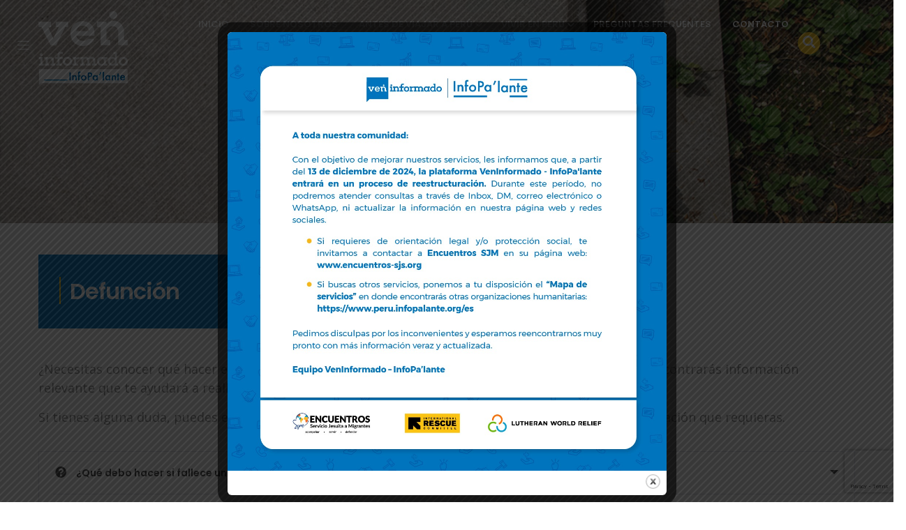

--- FILE ---
content_type: text/html; charset=UTF-8
request_url: https://www.veninformado.pe/vivir-en-peru/tramites-civiles/defuncion/
body_size: 27454
content:

<!DOCTYPE html>
<html lang="es" xmlns:fb="https://www.facebook.com/2008/fbml" xmlns:addthis="https://www.addthis.com/help/api-spec"  class="no-js">
<head>
  <meta http-equiv="content-type" content="text/html; charset=UTF-8">
  <meta name="apple-touch-fullscreen" content="yes"/>
  <meta name="MobileOptimized" content="320"/>
  <meta name="viewport" content="width=device-width, initial-scale=1, maximum-scale=1, user-scalable=no">
  <link rel="profile" href="https://gmpg.org/xfn/11">
  <meta name='robots' content='index, follow, max-image-preview:large, max-snippet:-1, max-video-preview:-1' />
	<style>img:is([sizes="auto" i], [sizes^="auto," i]) { contain-intrinsic-size: 3000px 1500px }</style>
	<link rel="preload" href="https://www.veninformado.pe/wp-content/plugins/rate-my-post/public/css/fonts/ratemypost.ttf" type="font/ttf" as="font" crossorigin="anonymous">
	<!-- This site is optimized with the Yoast SEO plugin v26.7 - https://yoast.com/wordpress/plugins/seo/ -->
	<title>Defunción: qué hacer cuando fallece un familiar en Perú</title>
	<meta name="description" content="Si vives en Perú y muere un familiar, deberás hacer algunos trámites para formalizar su defunción. Te contamos qué trámites hacer en estos momentos." />
	<link rel="canonical" href="https://www.veninformado.pe/vivir-en-peru/tramites-civiles/defuncion/" />
	<meta property="og:locale" content="es_ES" />
	<meta property="og:type" content="article" />
	<meta property="og:title" content="Defunción: qué hacer cuando fallece un familiar en Perú" />
	<meta property="og:description" content="Si vives en Perú y muere un familiar, deberás hacer algunos trámites para formalizar su defunción. Te contamos qué trámites hacer en estos momentos." />
	<meta property="og:url" content="https://www.veninformado.pe/vivir-en-peru/tramites-civiles/defuncion/" />
	<meta property="og:site_name" content="VenInformado InfoPalante - Plataforma de información y orientación para migrantes y refugiados en Perú" />
	<meta property="article:publisher" content="https://www.facebook.com/veninformado/" />
	<meta property="article:modified_time" content="2024-12-11T15:58:47+00:00" />
	<meta property="og:image" content="https://www.veninformado.pe/wp-content/uploads/2015/12/logo-VIIP-1.jpg" />
	<meta property="og:image:width" content="500" />
	<meta property="og:image:height" content="424" />
	<meta property="og:image:type" content="image/jpeg" />
	<meta name="twitter:card" content="summary_large_image" />
	<meta name="twitter:label1" content="Tiempo de lectura" />
	<meta name="twitter:data1" content="5 minutos" />
	<script type="application/ld+json" class="yoast-schema-graph">{"@context":"https://schema.org","@graph":[{"@type":"WebPage","@id":"https://www.veninformado.pe/vivir-en-peru/tramites-civiles/defuncion/","url":"https://www.veninformado.pe/vivir-en-peru/tramites-civiles/defuncion/","name":"Defunción: qué hacer cuando fallece un familiar en Perú","isPartOf":{"@id":"https://www.veninformado.pe/#website"},"datePublished":"2020-04-16T04:14:38+00:00","dateModified":"2024-12-11T15:58:47+00:00","description":"Si vives en Perú y muere un familiar, deberás hacer algunos trámites para formalizar su defunción. Te contamos qué trámites hacer en estos momentos.","breadcrumb":{"@id":"https://www.veninformado.pe/vivir-en-peru/tramites-civiles/defuncion/#breadcrumb"},"inLanguage":"es","potentialAction":[{"@type":"ReadAction","target":["https://www.veninformado.pe/vivir-en-peru/tramites-civiles/defuncion/"]}]},{"@type":"BreadcrumbList","@id":"https://www.veninformado.pe/vivir-en-peru/tramites-civiles/defuncion/#breadcrumb","itemListElement":[{"@type":"ListItem","position":1,"name":"Home","item":"https://www.veninformado.pe/"},{"@type":"ListItem","position":2,"name":"Vivir en Perú","item":"https://www.veninformado.pe/vivir-en-peru/"},{"@type":"ListItem","position":3,"name":"Trámites civiles","item":"https://www.veninformado.pe/vivir-en-peru/tramites-civiles/"},{"@type":"ListItem","position":4,"name":"Defunción"}]},{"@type":"WebSite","@id":"https://www.veninformado.pe/#website","url":"https://www.veninformado.pe/","name":"VenInformado InfoPalante - Plataforma de información y orientación para migrantes y refugiados en Perú","description":"Es una plataforma digital creada en 2018 por Lutheran World Relief y Encuentros SJM, con el apoyo de ACNUR. En 2023 se transformó en VenInformado InfoPa&#039;lante al incorporarse a la red SingPost de IRC para brindar, en un solo lugar, información validada y actualizada sobre procesos migratorios y otros trámites para hacer vida en Perú; ofrecer asesoría gratuita a los migrantes y refugiados que requieran mayor orientación y ser un aliado importante para construir una ruta migratoria segura por Latinoamérica.","publisher":{"@id":"https://www.veninformado.pe/#organization"},"potentialAction":[{"@type":"SearchAction","target":{"@type":"EntryPoint","urlTemplate":"https://www.veninformado.pe/?s={search_term_string}"},"query-input":{"@type":"PropertyValueSpecification","valueRequired":true,"valueName":"search_term_string"}}],"inLanguage":"es"},{"@type":"Organization","@id":"https://www.veninformado.pe/#organization","name":"Ven Informado","url":"https://www.veninformado.pe/","logo":{"@type":"ImageObject","inLanguage":"es","@id":"https://www.veninformado.pe/#/schema/logo/image/","url":"https://www.veninformado.pe/wp-content/uploads/2015/12/logotipo-ven-informado.png","contentUrl":"https://www.veninformado.pe/wp-content/uploads/2015/12/logotipo-ven-informado.png","width":106,"height":120,"caption":"Ven Informado"},"image":{"@id":"https://www.veninformado.pe/#/schema/logo/image/"},"sameAs":["https://www.facebook.com/veninformado/","https://www.instagram.com/veninformadope/","https://www.youtube.com/channel/UCTMd4QnH8pQwqErRDXJeAtQ"]}]}</script>
	<!-- / Yoast SEO plugin. -->


<link rel='dns-prefetch' href='//s7.addthis.com' />
<link rel='dns-prefetch' href='//www.googletagmanager.com' />
<link rel='dns-prefetch' href='//fonts.googleapis.com' />
<link rel="alternate" type="application/rss+xml" title="VenInformado InfoPalante - Plataforma de información y orientación para migrantes y refugiados en Perú &raquo; Feed" href="https://www.veninformado.pe/feed/" />
<link rel="alternate" type="application/rss+xml" title="VenInformado InfoPalante - Plataforma de información y orientación para migrantes y refugiados en Perú &raquo; Feed de los comentarios" href="https://www.veninformado.pe/comments/feed/" />
<script type="text/javascript">
/* <![CDATA[ */
window._wpemojiSettings = {"baseUrl":"https:\/\/s.w.org\/images\/core\/emoji\/16.0.1\/72x72\/","ext":".png","svgUrl":"https:\/\/s.w.org\/images\/core\/emoji\/16.0.1\/svg\/","svgExt":".svg","source":{"concatemoji":"https:\/\/www.veninformado.pe\/wp-includes\/js\/wp-emoji-release.min.js?ver=6.8.3"}};
/*! This file is auto-generated */
!function(s,n){var o,i,e;function c(e){try{var t={supportTests:e,timestamp:(new Date).valueOf()};sessionStorage.setItem(o,JSON.stringify(t))}catch(e){}}function p(e,t,n){e.clearRect(0,0,e.canvas.width,e.canvas.height),e.fillText(t,0,0);var t=new Uint32Array(e.getImageData(0,0,e.canvas.width,e.canvas.height).data),a=(e.clearRect(0,0,e.canvas.width,e.canvas.height),e.fillText(n,0,0),new Uint32Array(e.getImageData(0,0,e.canvas.width,e.canvas.height).data));return t.every(function(e,t){return e===a[t]})}function u(e,t){e.clearRect(0,0,e.canvas.width,e.canvas.height),e.fillText(t,0,0);for(var n=e.getImageData(16,16,1,1),a=0;a<n.data.length;a++)if(0!==n.data[a])return!1;return!0}function f(e,t,n,a){switch(t){case"flag":return n(e,"\ud83c\udff3\ufe0f\u200d\u26a7\ufe0f","\ud83c\udff3\ufe0f\u200b\u26a7\ufe0f")?!1:!n(e,"\ud83c\udde8\ud83c\uddf6","\ud83c\udde8\u200b\ud83c\uddf6")&&!n(e,"\ud83c\udff4\udb40\udc67\udb40\udc62\udb40\udc65\udb40\udc6e\udb40\udc67\udb40\udc7f","\ud83c\udff4\u200b\udb40\udc67\u200b\udb40\udc62\u200b\udb40\udc65\u200b\udb40\udc6e\u200b\udb40\udc67\u200b\udb40\udc7f");case"emoji":return!a(e,"\ud83e\udedf")}return!1}function g(e,t,n,a){var r="undefined"!=typeof WorkerGlobalScope&&self instanceof WorkerGlobalScope?new OffscreenCanvas(300,150):s.createElement("canvas"),o=r.getContext("2d",{willReadFrequently:!0}),i=(o.textBaseline="top",o.font="600 32px Arial",{});return e.forEach(function(e){i[e]=t(o,e,n,a)}),i}function t(e){var t=s.createElement("script");t.src=e,t.defer=!0,s.head.appendChild(t)}"undefined"!=typeof Promise&&(o="wpEmojiSettingsSupports",i=["flag","emoji"],n.supports={everything:!0,everythingExceptFlag:!0},e=new Promise(function(e){s.addEventListener("DOMContentLoaded",e,{once:!0})}),new Promise(function(t){var n=function(){try{var e=JSON.parse(sessionStorage.getItem(o));if("object"==typeof e&&"number"==typeof e.timestamp&&(new Date).valueOf()<e.timestamp+604800&&"object"==typeof e.supportTests)return e.supportTests}catch(e){}return null}();if(!n){if("undefined"!=typeof Worker&&"undefined"!=typeof OffscreenCanvas&&"undefined"!=typeof URL&&URL.createObjectURL&&"undefined"!=typeof Blob)try{var e="postMessage("+g.toString()+"("+[JSON.stringify(i),f.toString(),p.toString(),u.toString()].join(",")+"));",a=new Blob([e],{type:"text/javascript"}),r=new Worker(URL.createObjectURL(a),{name:"wpTestEmojiSupports"});return void(r.onmessage=function(e){c(n=e.data),r.terminate(),t(n)})}catch(e){}c(n=g(i,f,p,u))}t(n)}).then(function(e){for(var t in e)n.supports[t]=e[t],n.supports.everything=n.supports.everything&&n.supports[t],"flag"!==t&&(n.supports.everythingExceptFlag=n.supports.everythingExceptFlag&&n.supports[t]);n.supports.everythingExceptFlag=n.supports.everythingExceptFlag&&!n.supports.flag,n.DOMReady=!1,n.readyCallback=function(){n.DOMReady=!0}}).then(function(){return e}).then(function(){var e;n.supports.everything||(n.readyCallback(),(e=n.source||{}).concatemoji?t(e.concatemoji):e.wpemoji&&e.twemoji&&(t(e.twemoji),t(e.wpemoji)))}))}((window,document),window._wpemojiSettings);
/* ]]> */
</script>
<style id='wp-emoji-styles-inline-css' type='text/css'>

	img.wp-smiley, img.emoji {
		display: inline !important;
		border: none !important;
		box-shadow: none !important;
		height: 1em !important;
		width: 1em !important;
		margin: 0 0.07em !important;
		vertical-align: -0.1em !important;
		background: none !important;
		padding: 0 !important;
	}
</style>
<link rel='stylesheet' id='wp-block-library-css' href='https://www.veninformado.pe/wp-includes/css/dist/block-library/style.min.css?ver=6.8.3' type='text/css' media='all' />
<style id='classic-theme-styles-inline-css' type='text/css'>
/*! This file is auto-generated */
.wp-block-button__link{color:#fff;background-color:#32373c;border-radius:9999px;box-shadow:none;text-decoration:none;padding:calc(.667em + 2px) calc(1.333em + 2px);font-size:1.125em}.wp-block-file__button{background:#32373c;color:#fff;text-decoration:none}
</style>
<link rel='stylesheet' id='rate-my-post-css' href='https://www.veninformado.pe/wp-content/plugins/rate-my-post/public/css/rate-my-post.min.css?ver=4.4.3' type='text/css' media='all' />
<style id='global-styles-inline-css' type='text/css'>
:root{--wp--preset--aspect-ratio--square: 1;--wp--preset--aspect-ratio--4-3: 4/3;--wp--preset--aspect-ratio--3-4: 3/4;--wp--preset--aspect-ratio--3-2: 3/2;--wp--preset--aspect-ratio--2-3: 2/3;--wp--preset--aspect-ratio--16-9: 16/9;--wp--preset--aspect-ratio--9-16: 9/16;--wp--preset--color--black: #000000;--wp--preset--color--cyan-bluish-gray: #abb8c3;--wp--preset--color--white: #ffffff;--wp--preset--color--pale-pink: #f78da7;--wp--preset--color--vivid-red: #cf2e2e;--wp--preset--color--luminous-vivid-orange: #ff6900;--wp--preset--color--luminous-vivid-amber: #fcb900;--wp--preset--color--light-green-cyan: #7bdcb5;--wp--preset--color--vivid-green-cyan: #00d084;--wp--preset--color--pale-cyan-blue: #8ed1fc;--wp--preset--color--vivid-cyan-blue: #0693e3;--wp--preset--color--vivid-purple: #9b51e0;--wp--preset--gradient--vivid-cyan-blue-to-vivid-purple: linear-gradient(135deg,rgba(6,147,227,1) 0%,rgb(155,81,224) 100%);--wp--preset--gradient--light-green-cyan-to-vivid-green-cyan: linear-gradient(135deg,rgb(122,220,180) 0%,rgb(0,208,130) 100%);--wp--preset--gradient--luminous-vivid-amber-to-luminous-vivid-orange: linear-gradient(135deg,rgba(252,185,0,1) 0%,rgba(255,105,0,1) 100%);--wp--preset--gradient--luminous-vivid-orange-to-vivid-red: linear-gradient(135deg,rgba(255,105,0,1) 0%,rgb(207,46,46) 100%);--wp--preset--gradient--very-light-gray-to-cyan-bluish-gray: linear-gradient(135deg,rgb(238,238,238) 0%,rgb(169,184,195) 100%);--wp--preset--gradient--cool-to-warm-spectrum: linear-gradient(135deg,rgb(74,234,220) 0%,rgb(151,120,209) 20%,rgb(207,42,186) 40%,rgb(238,44,130) 60%,rgb(251,105,98) 80%,rgb(254,248,76) 100%);--wp--preset--gradient--blush-light-purple: linear-gradient(135deg,rgb(255,206,236) 0%,rgb(152,150,240) 100%);--wp--preset--gradient--blush-bordeaux: linear-gradient(135deg,rgb(254,205,165) 0%,rgb(254,45,45) 50%,rgb(107,0,62) 100%);--wp--preset--gradient--luminous-dusk: linear-gradient(135deg,rgb(255,203,112) 0%,rgb(199,81,192) 50%,rgb(65,88,208) 100%);--wp--preset--gradient--pale-ocean: linear-gradient(135deg,rgb(255,245,203) 0%,rgb(182,227,212) 50%,rgb(51,167,181) 100%);--wp--preset--gradient--electric-grass: linear-gradient(135deg,rgb(202,248,128) 0%,rgb(113,206,126) 100%);--wp--preset--gradient--midnight: linear-gradient(135deg,rgb(2,3,129) 0%,rgb(40,116,252) 100%);--wp--preset--font-size--small: 13px;--wp--preset--font-size--medium: 20px;--wp--preset--font-size--large: 36px;--wp--preset--font-size--x-large: 42px;--wp--preset--spacing--20: 0.44rem;--wp--preset--spacing--30: 0.67rem;--wp--preset--spacing--40: 1rem;--wp--preset--spacing--50: 1.5rem;--wp--preset--spacing--60: 2.25rem;--wp--preset--spacing--70: 3.38rem;--wp--preset--spacing--80: 5.06rem;--wp--preset--shadow--natural: 6px 6px 9px rgba(0, 0, 0, 0.2);--wp--preset--shadow--deep: 12px 12px 50px rgba(0, 0, 0, 0.4);--wp--preset--shadow--sharp: 6px 6px 0px rgba(0, 0, 0, 0.2);--wp--preset--shadow--outlined: 6px 6px 0px -3px rgba(255, 255, 255, 1), 6px 6px rgba(0, 0, 0, 1);--wp--preset--shadow--crisp: 6px 6px 0px rgba(0, 0, 0, 1);}:where(.is-layout-flex){gap: 0.5em;}:where(.is-layout-grid){gap: 0.5em;}body .is-layout-flex{display: flex;}.is-layout-flex{flex-wrap: wrap;align-items: center;}.is-layout-flex > :is(*, div){margin: 0;}body .is-layout-grid{display: grid;}.is-layout-grid > :is(*, div){margin: 0;}:where(.wp-block-columns.is-layout-flex){gap: 2em;}:where(.wp-block-columns.is-layout-grid){gap: 2em;}:where(.wp-block-post-template.is-layout-flex){gap: 1.25em;}:where(.wp-block-post-template.is-layout-grid){gap: 1.25em;}.has-black-color{color: var(--wp--preset--color--black) !important;}.has-cyan-bluish-gray-color{color: var(--wp--preset--color--cyan-bluish-gray) !important;}.has-white-color{color: var(--wp--preset--color--white) !important;}.has-pale-pink-color{color: var(--wp--preset--color--pale-pink) !important;}.has-vivid-red-color{color: var(--wp--preset--color--vivid-red) !important;}.has-luminous-vivid-orange-color{color: var(--wp--preset--color--luminous-vivid-orange) !important;}.has-luminous-vivid-amber-color{color: var(--wp--preset--color--luminous-vivid-amber) !important;}.has-light-green-cyan-color{color: var(--wp--preset--color--light-green-cyan) !important;}.has-vivid-green-cyan-color{color: var(--wp--preset--color--vivid-green-cyan) !important;}.has-pale-cyan-blue-color{color: var(--wp--preset--color--pale-cyan-blue) !important;}.has-vivid-cyan-blue-color{color: var(--wp--preset--color--vivid-cyan-blue) !important;}.has-vivid-purple-color{color: var(--wp--preset--color--vivid-purple) !important;}.has-black-background-color{background-color: var(--wp--preset--color--black) !important;}.has-cyan-bluish-gray-background-color{background-color: var(--wp--preset--color--cyan-bluish-gray) !important;}.has-white-background-color{background-color: var(--wp--preset--color--white) !important;}.has-pale-pink-background-color{background-color: var(--wp--preset--color--pale-pink) !important;}.has-vivid-red-background-color{background-color: var(--wp--preset--color--vivid-red) !important;}.has-luminous-vivid-orange-background-color{background-color: var(--wp--preset--color--luminous-vivid-orange) !important;}.has-luminous-vivid-amber-background-color{background-color: var(--wp--preset--color--luminous-vivid-amber) !important;}.has-light-green-cyan-background-color{background-color: var(--wp--preset--color--light-green-cyan) !important;}.has-vivid-green-cyan-background-color{background-color: var(--wp--preset--color--vivid-green-cyan) !important;}.has-pale-cyan-blue-background-color{background-color: var(--wp--preset--color--pale-cyan-blue) !important;}.has-vivid-cyan-blue-background-color{background-color: var(--wp--preset--color--vivid-cyan-blue) !important;}.has-vivid-purple-background-color{background-color: var(--wp--preset--color--vivid-purple) !important;}.has-black-border-color{border-color: var(--wp--preset--color--black) !important;}.has-cyan-bluish-gray-border-color{border-color: var(--wp--preset--color--cyan-bluish-gray) !important;}.has-white-border-color{border-color: var(--wp--preset--color--white) !important;}.has-pale-pink-border-color{border-color: var(--wp--preset--color--pale-pink) !important;}.has-vivid-red-border-color{border-color: var(--wp--preset--color--vivid-red) !important;}.has-luminous-vivid-orange-border-color{border-color: var(--wp--preset--color--luminous-vivid-orange) !important;}.has-luminous-vivid-amber-border-color{border-color: var(--wp--preset--color--luminous-vivid-amber) !important;}.has-light-green-cyan-border-color{border-color: var(--wp--preset--color--light-green-cyan) !important;}.has-vivid-green-cyan-border-color{border-color: var(--wp--preset--color--vivid-green-cyan) !important;}.has-pale-cyan-blue-border-color{border-color: var(--wp--preset--color--pale-cyan-blue) !important;}.has-vivid-cyan-blue-border-color{border-color: var(--wp--preset--color--vivid-cyan-blue) !important;}.has-vivid-purple-border-color{border-color: var(--wp--preset--color--vivid-purple) !important;}.has-vivid-cyan-blue-to-vivid-purple-gradient-background{background: var(--wp--preset--gradient--vivid-cyan-blue-to-vivid-purple) !important;}.has-light-green-cyan-to-vivid-green-cyan-gradient-background{background: var(--wp--preset--gradient--light-green-cyan-to-vivid-green-cyan) !important;}.has-luminous-vivid-amber-to-luminous-vivid-orange-gradient-background{background: var(--wp--preset--gradient--luminous-vivid-amber-to-luminous-vivid-orange) !important;}.has-luminous-vivid-orange-to-vivid-red-gradient-background{background: var(--wp--preset--gradient--luminous-vivid-orange-to-vivid-red) !important;}.has-very-light-gray-to-cyan-bluish-gray-gradient-background{background: var(--wp--preset--gradient--very-light-gray-to-cyan-bluish-gray) !important;}.has-cool-to-warm-spectrum-gradient-background{background: var(--wp--preset--gradient--cool-to-warm-spectrum) !important;}.has-blush-light-purple-gradient-background{background: var(--wp--preset--gradient--blush-light-purple) !important;}.has-blush-bordeaux-gradient-background{background: var(--wp--preset--gradient--blush-bordeaux) !important;}.has-luminous-dusk-gradient-background{background: var(--wp--preset--gradient--luminous-dusk) !important;}.has-pale-ocean-gradient-background{background: var(--wp--preset--gradient--pale-ocean) !important;}.has-electric-grass-gradient-background{background: var(--wp--preset--gradient--electric-grass) !important;}.has-midnight-gradient-background{background: var(--wp--preset--gradient--midnight) !important;}.has-small-font-size{font-size: var(--wp--preset--font-size--small) !important;}.has-medium-font-size{font-size: var(--wp--preset--font-size--medium) !important;}.has-large-font-size{font-size: var(--wp--preset--font-size--large) !important;}.has-x-large-font-size{font-size: var(--wp--preset--font-size--x-large) !important;}
:where(.wp-block-post-template.is-layout-flex){gap: 1.25em;}:where(.wp-block-post-template.is-layout-grid){gap: 1.25em;}
:where(.wp-block-columns.is-layout-flex){gap: 2em;}:where(.wp-block-columns.is-layout-grid){gap: 2em;}
:root :where(.wp-block-pullquote){font-size: 1.5em;line-height: 1.6;}
</style>
<link rel='stylesheet' id='contact-form-7-css' href='https://www.veninformado.pe/wp-content/plugins/contact-form-7/includes/css/styles.css?ver=6.1' type='text/css' media='all' />
<link rel='stylesheet' id='theme.css-css' href='https://www.veninformado.pe/wp-content/plugins/popup-builder/public/css/theme.css?ver=4.3.9' type='text/css' media='all' />
<link rel='stylesheet' id='rs-plugin-settings-css' href='https://www.veninformado.pe/wp-content/plugins/revslider/public/assets/css/rs6.css?ver=6.1.6' type='text/css' media='all' />
<style id='rs-plugin-settings-inline-css' type='text/css'>
#rs-demo-id {}
</style>
<link rel='stylesheet' id='js_composer_front-css' href='https://www.veninformado.pe/wp-content/plugins/js_composer/assets/css/js_composer.min.css?ver=7.8' type='text/css' media='all' />
<link rel='stylesheet' id='addthis_all_pages-css' href='https://www.veninformado.pe/wp-content/plugins/addthis/frontend/build/addthis_wordpress_public.min.css?ver=6.8.3' type='text/css' media='all' />
<link rel='stylesheet' id='cf7cf-style-css' href='https://www.veninformado.pe/wp-content/plugins/cf7-conditional-fields/style.css?ver=2.6.2' type='text/css' media='all' />
<link rel='stylesheet' id='kunco-fonts-css' href='https://fonts.googleapis.com/css?family=Open+Sans:400,700%7CPoppins:400,500,600,700&#038;subset' type='text/css' media='all' />
<link rel='stylesheet' id='lightgallery-css' href='https://www.veninformado.pe/wp-content/themes/kunco/js/lightgallery/css/lightgallery.min.css?ver=6.8.3' type='text/css' media='all' />
<link rel='stylesheet' id='kunco-style-css' href='https://www.veninformado.pe/wp-content/themes/kunco/style.css?ver=6.8.3' type='text/css' media='all' />
<link rel='stylesheet' id='magnific-css' href='https://www.veninformado.pe/wp-content/themes/kunco/js/magnific/magnific-popup.css?ver=6.8.3' type='text/css' media='all' />
<link rel='stylesheet' id='owl-carousel-css' href='https://www.veninformado.pe/wp-content/themes/kunco/js/owl-carousel/assets/owl.carousel.css?ver=6.8.3' type='text/css' media='all' />
<link rel='stylesheet' id='icon-custom-css' href='https://www.veninformado.pe/wp-content/themes/kunco/css/icon-custom.css?ver=6.8.3' type='text/css' media='all' />
<link rel='stylesheet' id='icon-fontawesome-css' href='https://www.veninformado.pe/wp-content/themes/kunco/css/fontawesome/css/all.css?ver=6.8.3' type='text/css' media='all' />
<link rel='stylesheet' id='kunco-bootstrap-css' href='https://www.veninformado.pe/wp-content/themes/kunco/css/bootstrap.css?ver=1.3.8' type='text/css' media='all' />
<link rel='stylesheet' id='kunco-woocoomerce-css' href='https://www.veninformado.pe/wp-content/themes/kunco/css/woocommerce.css?ver=1.3.8' type='text/css' media='all' />
<link rel='stylesheet' id='kunco-template-css' href='https://www.veninformado.pe/wp-content/themes/kunco/css/template.css?ver=1.3.8' type='text/css' media='all' />
<link rel='stylesheet' id='gva-custom-style-css' href='https://www.veninformado.pe/wp-content/themes/kunco/css/custom_script.css?ver=6.8.3' type='text/css' media='all' />
<style id='gva-custom-style-inline-css' type='text/css'>
 ul.gva-main-menu > li > a:hover, ul.gva-main-menu > li > a:focus, ul.gva-main-menu > li > a:active{color: #fbbb16!important;}div.page a{color: #1ab8ec;}#wp-footer {background: #0075bd!important;}#wp-footer {color: #ffffff;}
</style>
<script type="text/javascript" src="https://www.veninformado.pe/wp-includes/js/jquery/jquery.min.js?ver=3.7.1" id="jquery-core-js"></script>
<script type="text/javascript" src="https://www.veninformado.pe/wp-includes/js/jquery/jquery-migrate.min.js?ver=3.4.1" id="jquery-migrate-js"></script>
<script type="text/javascript" id="Popup.js-js-before">
/* <![CDATA[ */
var sgpbPublicUrl = "https:\/\/www.veninformado.pe\/wp-content\/plugins\/popup-builder\/public\/";
var SGPB_JS_LOCALIZATION = {"imageSupportAlertMessage":"Solamente es compatible con archivos de imagen","pdfSupportAlertMessage":"Solamente se admiten archivos pdf","areYouSure":"\u00bfEst\u00e1s seguro?","addButtonSpinner":"L","audioSupportAlertMessage":"Solamente es compatible con archivos de audio (por ejemplo: mp3, wav, m4a, ogg)","publishPopupBeforeElementor":"\u00a1Publica el mensaje emergente antes de empezar a usar \u00abElementor\u00bb con \u00e9l!","publishPopupBeforeDivi":"\u00a1Publica el mensaje emergente antes de empezar a usar \u00abDivi Builder\u00bb con \u00e9l!","closeButtonAltText":"Cerrar"};
/* ]]> */
</script>
<script type="text/javascript" src="https://www.veninformado.pe/wp-content/plugins/popup-builder/public/js/Popup.js?ver=4.3.9" id="Popup.js-js"></script>
<script type="text/javascript" src="https://www.veninformado.pe/wp-content/plugins/popup-builder/public/js/PopupConfig.js?ver=4.3.9" id="PopupConfig.js-js"></script>
<script type="text/javascript" id="PopupBuilder.js-js-before">
/* <![CDATA[ */
var SGPB_POPUP_PARAMS = {"popupTypeAgeRestriction":"ageRestriction","defaultThemeImages":{"1":"https:\/\/www.veninformado.pe\/wp-content\/plugins\/popup-builder\/public\/img\/theme_1\/close.png","2":"https:\/\/www.veninformado.pe\/wp-content\/plugins\/popup-builder\/public\/img\/theme_2\/close.png","3":"https:\/\/www.veninformado.pe\/wp-content\/plugins\/popup-builder\/public\/img\/theme_3\/close.png","5":"https:\/\/www.veninformado.pe\/wp-content\/plugins\/popup-builder\/public\/img\/theme_5\/close.png","6":"https:\/\/www.veninformado.pe\/wp-content\/plugins\/popup-builder\/public\/img\/theme_6\/close.png"},"homePageUrl":"https:\/\/www.veninformado.pe\/","isPreview":false,"convertedIdsReverse":[],"dontShowPopupExpireTime":365,"conditionalJsClasses":[],"disableAnalyticsGeneral":false};
var SGPB_JS_PACKAGES = {"packages":{"current":1,"free":1,"silver":2,"gold":3,"platinum":4},"extensions":{"geo-targeting":false,"advanced-closing":false}};
var SGPB_JS_PARAMS = {"ajaxUrl":"https:\/\/www.veninformado.pe\/wp-admin\/admin-ajax.php","nonce":"cfa077725d"};
/* ]]> */
</script>
<script type="text/javascript" src="https://www.veninformado.pe/wp-content/plugins/popup-builder/public/js/PopupBuilder.js?ver=4.3.9" id="PopupBuilder.js-js"></script>
<script type="text/javascript" src="https://www.veninformado.pe/wp-content/plugins/revslider/public/assets/js/revolution.tools.min.js?ver=6.0" id="tp-tools-js"></script>
<script type="text/javascript" src="https://www.veninformado.pe/wp-content/plugins/revslider/public/assets/js/rs6.min.js?ver=6.1.6" id="revmin-js"></script>
<script type="text/javascript" src="https://s7.addthis.com/js/300/addthis_widget.js?ver=6.8.3#pubid=wp-d29594a727c533b30bba371fb85486e5" id="addthis_widget-js"></script>

<!-- Fragmento de código de la etiqueta de Google (gtag.js) añadida por Site Kit -->

<!-- Fragmento de código de Google Analytics añadido por Site Kit -->
<script type="text/javascript" src="https://www.googletagmanager.com/gtag/js?id=GT-MRMSJT3" id="google_gtagjs-js" async></script>
<script type="text/javascript" id="google_gtagjs-js-after">
/* <![CDATA[ */
window.dataLayer = window.dataLayer || [];function gtag(){dataLayer.push(arguments);}
gtag("set","linker",{"domains":["www.veninformado.pe"]});
gtag("js", new Date());
gtag("set", "developer_id.dZTNiMT", true);
gtag("config", "GT-MRMSJT3");
 window._googlesitekit = window._googlesitekit || {}; window._googlesitekit.throttledEvents = []; window._googlesitekit.gtagEvent = (name, data) => { var key = JSON.stringify( { name, data } ); if ( !! window._googlesitekit.throttledEvents[ key ] ) { return; } window._googlesitekit.throttledEvents[ key ] = true; setTimeout( () => { delete window._googlesitekit.throttledEvents[ key ]; }, 5 ); gtag( "event", name, { ...data, event_source: "site-kit" } ); }; 
/* ]]> */
</script>

<!-- Finalizar fragmento de código de la etiqueta de Google (gtags.js) añadida por Site Kit -->
<script type="text/javascript" src="https://www.veninformado.pe/wp-content/themes/kunco/js/bootstrap.js?ver=6.8.3" id="bootstrap-js"></script>
<script type="text/javascript" src="https://www.veninformado.pe/wp-content/themes/kunco/js/countdown.js?ver=6.8.3" id="countdown-js"></script>
<script type="text/javascript" src="https://www.veninformado.pe/wp-content/themes/kunco/js/count-to.js?ver=6.8.3" id="count-to-js"></script>
<script type="text/javascript" src="https://www.veninformado.pe/wp-content/themes/kunco/js/jquery.appear.js?ver=6.8.3" id="appear-js"></script>
<script type="text/javascript" src="https://www.veninformado.pe/wp-content/themes/kunco/js/perfect-scrollbar.jquery.min.js?ver=6.8.3" id="scrollbar-js"></script>
<script type="text/javascript" src="https://www.veninformado.pe/wp-content/themes/kunco/js/owl-carousel/owl.carousel.min.js?ver=6.8.3" id="owl-carousel-js"></script>
<script type="text/javascript" src="https://www.veninformado.pe/wp-content/themes/kunco/js/magnific/jquery.magnific-popup.min.js?ver=6.8.3" id="magnific-js"></script>
<script type="text/javascript" src="https://www.veninformado.pe/wp-content/themes/kunco/js/scroll/jquery.scrollto.js?ver=6.8.3" id="scroll-to-js"></script>
<script type="text/javascript" src="https://www.veninformado.pe/wp-content/themes/kunco/js/waypoint.js?ver=6.8.3" id="waypoint-js"></script>
<script type="text/javascript" src="https://www.veninformado.pe/wp-includes/js/imagesloaded.min.js?ver=5.0.0" id="imagesloaded-js"></script>
<script type="text/javascript" src="https://www.veninformado.pe/wp-includes/js/masonry.min.js?ver=4.2.2" id="masonry-js"></script>
<script type="text/javascript" src="https://www.veninformado.pe/wp-content/themes/kunco/js/jquery.cookie.js?ver=6.8.3" id="cookie-js"></script>
<script type="text/javascript" src="https://www.veninformado.pe/wp-content/themes/kunco/js/jquery.typer.js?ver=6.8.3" id="typer-js"></script>
<script type="text/javascript" src="https://www.veninformado.pe/wp-content/themes/kunco/js/jquery.easypiechart.min.js?ver=6.8.3" id="easypiechart-js"></script>
<script type="text/javascript" src="https://www.veninformado.pe/wp-content/themes/kunco/js/lightgallery/js/lightgallery.min.js?ver=6.8.3" id="lightgallery-js"></script>
<script type="text/javascript" src="https://www.veninformado.pe/wp-content/themes/kunco/js/main.js?ver=6.8.3" id="kunco-main-js"></script>
<script></script><link rel="https://api.w.org/" href="https://www.veninformado.pe/wp-json/" /><link rel="alternate" title="JSON" type="application/json" href="https://www.veninformado.pe/wp-json/wp/v2/pages/4358" /><link rel="EditURI" type="application/rsd+xml" title="RSD" href="https://www.veninformado.pe/xmlrpc.php?rsd" />
<meta name="generator" content="WordPress 6.8.3" />
<link rel='shortlink' href='https://www.veninformado.pe/?p=4358' />
<link rel="alternate" title="oEmbed (JSON)" type="application/json+oembed" href="https://www.veninformado.pe/wp-json/oembed/1.0/embed?url=https%3A%2F%2Fwww.veninformado.pe%2Fvivir-en-peru%2Ftramites-civiles%2Fdefuncion%2F" />
<link rel="alternate" title="oEmbed (XML)" type="text/xml+oembed" href="https://www.veninformado.pe/wp-json/oembed/1.0/embed?url=https%3A%2F%2Fwww.veninformado.pe%2Fvivir-en-peru%2Ftramites-civiles%2Fdefuncion%2F&#038;format=xml" />
<script> var ajaxurl = "https://www.veninformado.pe/wp-admin/admin-ajax.php";</script><meta name="generator" content="Site Kit by Google 1.157.0" /><script> var ajaxurl = "https://www.veninformado.pe/wp-admin/admin-ajax.php";</script><style type="text/css">.recentcomments a{display:inline !important;padding:0 !important;margin:0 !important;}</style><meta name="generator" content="Powered by WPBakery Page Builder - drag and drop page builder for WordPress."/>
<script>globalThis.docReady = globalThis.docReady || ((fn) => {
    // see if DOM is already available
    if (document.readyState === "complete" || document.readyState === "interactive") {
        // call on next available tick
        setTimeout(fn, 0);
    } else {
        document.addEventListener("DOMContentLoaded", fn);
    }
});

globalThis.docReady(() => {
    document.getElementById('copyright-year').innerHTML = new Date().getFullYear();
});</script><meta name="generator" content="Powered by Slider Revolution 6.1.6 - responsive, Mobile-Friendly Slider Plugin for WordPress with comfortable drag and drop interface." />
<style>
          .vc_custom_1699499438958{margin-bottom: 20px !important;}.vc_custom_1699499604766{margin-bottom: 20px !important;}.vc_custom_1612823911468{margin-bottom: 20px !important;}
          </style><script data-cfasync="false" type="text/javascript">if (window.addthis_product === undefined) { window.addthis_product = "wpp"; } if (window.wp_product_version === undefined) { window.wp_product_version = "wpp-6.2.6"; } if (window.addthis_share === undefined) { window.addthis_share = {}; } if (window.addthis_config === undefined) { window.addthis_config = {"data_track_clickback":true,"ignore_server_config":true,"ui_atversion":300}; } if (window.addthis_layers === undefined) { window.addthis_layers = {}; } if (window.addthis_layers_tools === undefined) { window.addthis_layers_tools = [{"customsidebar":{"counts":"none","numPreferredServices":5,"mobile":false,"position":"right","offset":{"top":"20%"},"services":"facebook,twitter,linkedin,whatsapp"},"custommobilebar":{"counts":"none","numPreferredServices":5,"mobileButtonSize":"large","position":"bottom","services":"facebook,twitter,linkedin,whatsapp"}}]; } else { window.addthis_layers_tools.push({"customsidebar":{"counts":"none","numPreferredServices":5,"mobile":false,"position":"right","offset":{"top":"20%"},"services":"facebook,twitter,linkedin,whatsapp"},"custommobilebar":{"counts":"none","numPreferredServices":5,"mobileButtonSize":"large","position":"bottom","services":"facebook,twitter,linkedin,whatsapp"}});  } if (window.addthis_plugin_info === undefined) { window.addthis_plugin_info = {"info_status":"enabled","cms_name":"WordPress","plugin_name":"Share Buttons by AddThis","plugin_version":"6.2.6","plugin_mode":"WordPress","anonymous_profile_id":"wp-d29594a727c533b30bba371fb85486e5","page_info":{"template":"pages","post_type":""},"sharing_enabled_on_post_via_metabox":false}; } 
                    (function() {
                      var first_load_interval_id = setInterval(function () {
                        if (typeof window.addthis !== 'undefined') {
                          window.clearInterval(first_load_interval_id);
                          if (typeof window.addthis_layers !== 'undefined' && Object.getOwnPropertyNames(window.addthis_layers).length > 0) {
                            window.addthis.layers(window.addthis_layers);
                          }
                          if (Array.isArray(window.addthis_layers_tools)) {
                            for (i = 0; i < window.addthis_layers_tools.length; i++) {
                              window.addthis.layers(window.addthis_layers_tools[i]);
                            }
                          }
                        }
                     },1000)
                    }());
                </script><link rel="icon" href="https://www.veninformado.pe/wp-content/uploads/2015/12/cropped-logo-VIIP-1-32x32.jpg" sizes="32x32" />
<link rel="icon" href="https://www.veninformado.pe/wp-content/uploads/2015/12/cropped-logo-VIIP-1-192x192.jpg" sizes="192x192" />
<link rel="apple-touch-icon" href="https://www.veninformado.pe/wp-content/uploads/2015/12/cropped-logo-VIIP-1-180x180.jpg" />
<meta name="msapplication-TileImage" content="https://www.veninformado.pe/wp-content/uploads/2015/12/cropped-logo-VIIP-1-270x270.jpg" />
<script type="text/javascript">function setREVStartSize(e){			
			try {								
				var pw = document.getElementById(e.c).parentNode.offsetWidth,
					newh;
				pw = pw===0 || isNaN(pw) ? window.innerWidth : pw;
				e.tabw = e.tabw===undefined ? 0 : parseInt(e.tabw);
				e.thumbw = e.thumbw===undefined ? 0 : parseInt(e.thumbw);
				e.tabh = e.tabh===undefined ? 0 : parseInt(e.tabh);
				e.thumbh = e.thumbh===undefined ? 0 : parseInt(e.thumbh);
				e.tabhide = e.tabhide===undefined ? 0 : parseInt(e.tabhide);
				e.thumbhide = e.thumbhide===undefined ? 0 : parseInt(e.thumbhide);
				e.mh = e.mh===undefined || e.mh=="" || e.mh==="auto" ? 0 : parseInt(e.mh,0);		
				if(e.layout==="fullscreen" || e.l==="fullscreen") 						
					newh = Math.max(e.mh,window.innerHeight);				
				else{					
					e.gw = Array.isArray(e.gw) ? e.gw : [e.gw];
					for (var i in e.rl) if (e.gw[i]===undefined || e.gw[i]===0) e.gw[i] = e.gw[i-1];					
					e.gh = e.el===undefined || e.el==="" || (Array.isArray(e.el) && e.el.length==0)? e.gh : e.el;
					e.gh = Array.isArray(e.gh) ? e.gh : [e.gh];
					for (var i in e.rl) if (e.gh[i]===undefined || e.gh[i]===0) e.gh[i] = e.gh[i-1];
										
					var nl = new Array(e.rl.length),
						ix = 0,						
						sl;					
					e.tabw = e.tabhide>=pw ? 0 : e.tabw;
					e.thumbw = e.thumbhide>=pw ? 0 : e.thumbw;
					e.tabh = e.tabhide>=pw ? 0 : e.tabh;
					e.thumbh = e.thumbhide>=pw ? 0 : e.thumbh;					
					for (var i in e.rl) nl[i] = e.rl[i]<window.innerWidth ? 0 : e.rl[i];
					sl = nl[0];									
					for (var i in nl) if (sl>nl[i] && nl[i]>0) { sl = nl[i]; ix=i;}															
					var m = pw>(e.gw[ix]+e.tabw+e.thumbw) ? 1 : (pw-(e.tabw+e.thumbw)) / (e.gw[ix]);					

					newh =  (e.type==="carousel" && e.justify==="true" ? e.gh[ix] : (e.gh[ix] * m)) + (e.tabh + e.thumbh);
				}			
				
				if(window.rs_init_css===undefined) window.rs_init_css = document.head.appendChild(document.createElement("style"));					
				document.getElementById(e.c).height = newh;
				window.rs_init_css.innerHTML += "#"+e.c+"_wrapper { height: "+newh+"px }";				
			} catch(e){
				console.log("Failure at Presize of Slider:" + e)
			}					   
		  };</script>
		<style type="text/css" id="wp-custom-css">
			.wp-custom-carousel-content-center .vc_inner {
	display: flex;
	height: 100%;
	align-content: center;
	flex-wrap: wrap;
}

body {
	font-size: 1.2rem;
}

#wp-footer .title-white .widgettitle {
  color: white;
}

.gsc-heading.style-3:after {
  border-top-color: #0075bd;
}

#wp-footer .gsc-heading.style-3, .gsc-heading.style-3, .header-v3 .stuck {
  background-color: #0075bd;
}

.gsc-icon-box .highlight-icon .icon-container {
  color: #0075bd;
}

#gva-main-menu li.current_page_parent > a {
  color: #1ab8ec;
}

.vc_tta-title-text, .title, .title > *, #wp-main-content .heading-title, #gva-main-menu > * > * > * *, .gsc-heading .sub-title {
  text-transform: none;
}

.gsc-box-color .content-inner, .gsc-box-color .box-body, .gsc-image-content, .gsc-image-content .box-content {
  flex-direction: column;
}

.gsc-box-color .box-body, .gsc-image-content .box-content, .gsc-image-content .desc {
  flex-grow: 1;
}

.gsc-box-color .action, .gsc-image-content .read-more {
  align-self: center;
}

body a.btn-theme {
	background-color: #0075bd;
	color: white;
}

.prop-reset.d-block, .prop-reset.d-block-recursive, .prop-reset.d-block-recursive div {
	display: block;
}

.d-flex, .d-flex-recursive, .d-flex-recursive div {
	display: flex;
}

.gsc-icon-box, .gsc-icon-box .highlight_content {
	flex-direction: column;
  align-items: center;
}		</style>
		<noscript><style> .wpb_animate_when_almost_visible { opacity: 1; }</style></noscript></head>

<body class="wp-singular page-template-default page page-id-4358 page-child parent-pageid-4338 wp-theme-kunco fullwidth wpb-js-composer js-comp-ver-7.8 vc_responsive">
  <div class="wrapper-page header-absolute"> <!--page-->
           <header class="header-default header-v3 ">
      <div class="gv-sticky-menu">
        
<div class="header-mobile hidden-lg hidden-md gv-sticky-mobile">
  <div class="container">
    <div class="row"> 
     
      <div class="left col-xs-3">
         <div class="hidden-lg hidden-md">
   <div class="canvas-menu gva-offcanvas">
     <a class="dropdown-toggle" data-canvas=".mobile" href="#"><i class="gv-icon-103"></i></a>
   </div>
   <div class="gva-offcanvas-content mobile">
      <div class="close-canvas"><a><i class="gv-icon-8"></i></a></div>
      <div class="wp-sidebar sidebar">
         <div id="gva-mobile-menu" class="navbar-collapse"><ul id="menu-menu-principal" class="nav navbar-nav-menu gva-nav-menu gva-mobile-menu"><li id="menu-item-4126" class="menu-item menu-item-type-post_type menu-item-object-page menu-item-home menu-item-4126"><a href="https://www.veninformado.pe/">Inicio</a></li>
<li id="menu-item-4153" class="menu-item menu-item-type-post_type menu-item-object-page menu-item-4153"><a href="https://www.veninformado.pe/sobre-nosotros/">Sobre nosotros</a></li>
<li id="menu-item-4920" class="menu-item menu-item-type-post_type menu-item-object-page menu-item-has-children menu-item-4920"><a href="https://www.veninformado.pe/documentos-antes-de-viajar/">Antes de Viajar a Perú<span class="caret"></span></a>
<ul class="submenu-inner ">
	<li id="menu-item-4923" class="menu-item menu-item-type-post_type menu-item-object-page menu-item-has-children menu-item-4923"><a href="https://www.veninformado.pe/documentos-antes-de-viajar/orientacion-tramites-venezolano/">Ciudadanos venezolanos<span class="caret"></span></a>
	<ul class="submenu-inner ">
		<li id="menu-item-4926" class="menu-item menu-item-type-post_type menu-item-object-page menu-item-has-children menu-item-4926"><a href="https://www.veninformado.pe/documentos-antes-de-viajar/orientacion-tramites-venezolano/viajar-a-peru/">Para viajar a Perú<span class="caret"></span></a>
		<ul class="submenu-inner ">
			<li id="menu-item-4930" class="menu-item menu-item-type-post_type menu-item-object-page menu-item-4930"><a href="https://www.veninformado.pe/documentos-antes-de-viajar/orientacion-tramites-venezolano/viajar-a-peru/visa-humanitaria/">Visa Humanitaria</a></li>
			<li id="menu-item-4929" class="menu-item menu-item-type-post_type menu-item-object-page menu-item-4929"><a href="https://www.veninformado.pe/documentos-antes-de-viajar/orientacion-tramites-venezolano/viajar-a-peru/visa-turista/">Visa de Turista</a></li>
			<li id="menu-item-4927" class="menu-item menu-item-type-post_type menu-item-object-page menu-item-4927"><a href="https://www.veninformado.pe/documentos-antes-de-viajar/orientacion-tramites-venezolano/viajar-a-peru/excepcion-de-visa/">Excepciones de visa</a></li>
			<li id="menu-item-4928" class="menu-item menu-item-type-post_type menu-item-object-page menu-item-4928"><a href="https://www.veninformado.pe/documentos-antes-de-viajar/orientacion-tramites-venezolano/viajar-a-peru/documentos-adicionales/">Documentos adicionales</a></li>
		</ul>
</li>
		<li id="menu-item-4925" class="menu-item menu-item-type-post_type menu-item-object-page menu-item-4925"><a href="https://www.veninformado.pe/documentos-antes-de-viajar/orientacion-tramites-venezolano/viajar-a-ecuador/">Para viajar a Ecuador</a></li>
		<li id="menu-item-4924" class="menu-item menu-item-type-post_type menu-item-object-page menu-item-4924"><a href="https://www.veninformado.pe/documentos-antes-de-viajar/orientacion-tramites-venezolano/viajar-a-chile/">Para viajar a Chile</a></li>
	</ul>
</li>
	<li id="menu-item-4922" class="menu-item menu-item-type-post_type menu-item-object-page menu-item-4922"><a href="https://www.veninformado.pe/documentos-antes-de-viajar/documentos-ciudadano-de-mercosur/">Ciudadanos Países del Mercosur</a></li>
	<li id="menu-item-4921" class="menu-item menu-item-type-post_type menu-item-object-page menu-item-4921"><a href="https://www.veninformado.pe/documentos-antes-de-viajar/documentos-para-viajar-y-vivir-en-peru/">Ciudadanos Españoles</a></li>
</ul>
</li>
<li id="menu-item-4308" class="menu-item menu-item-type-post_type menu-item-object-page current-page-ancestor current-menu-ancestor current_page_ancestor menu-item-has-children menu-item-4308 megamenu-main"><a href="https://www.veninformado.pe/vivir-en-peru/">Vivir en Perú<span class="caret"></span></a><div class="megamenu-wrap-inner submenu-inner"><div class="megamenu-profile"></div>
<ul class="megamenu-sub megamenu-columns-6">
	<li id="menu-item-4309" class="menu-item menu-item-type-post_type menu-item-object-page menu-item-has-children menu-item-4309"><a href="https://www.veninformado.pe/vivir-en-peru/tramites-legales/">Solicitud de Refugio y Trámites Migratorios<span class="caret"></span></a>
	<ul class="submenu-inner ">
		<li id="menu-item-4321" class="menu-item menu-item-type-post_type menu-item-object-page menu-item-4321"><a href="https://www.veninformado.pe/vivir-en-peru/tramites-legales/superintendencia-nacional-de-migraciones/">Superintendencia Nacional de Migraciones</a></li>
		<li id="menu-item-4313" class="menu-item menu-item-type-post_type menu-item-object-page menu-item-4313"><a href="https://www.veninformado.pe/vivir-en-peru/tramites-legales/calidades-migratorias/">Calidades Migratorias</a></li>
		<li id="menu-item-5634" class="menu-item menu-item-type-post_type menu-item-object-page menu-item-5634"><a href="https://www.veninformado.pe/vivir-en-peru/tramites-legales/cambio-calidad-migratoria-agencia-digital/">Cambio Calidad Migratoria en Agencia Digital</a></li>
		<li id="menu-item-4322" class="menu-item menu-item-type-post_type menu-item-object-page menu-item-4322"><a href="https://www.veninformado.pe/vivir-en-peru/tramites-legales/actualizacion-de-datos-extranjeros/">Actualización de Datos para Extranjeros</a></li>
		<li id="menu-item-5574" class="menu-item menu-item-type-post_type menu-item-object-page menu-item-5574"><a href="https://www.veninformado.pe/vivir-en-peru/tramites-legales/permiso-temporal-de-permanencia-cpp/">Solicitud del CPP</a></li>
		<li id="menu-item-4310" class="menu-item menu-item-type-post_type menu-item-object-page menu-item-4310"><a href="https://www.veninformado.pe/vivir-en-peru/tramites-legales/solicitud-de-refugio/">Solicitud de Refugio</a></li>
	</ul>
</li>
	<li id="menu-item-4360" class="menu-item menu-item-type-post_type menu-item-object-page current-page-ancestor current-menu-ancestor current-menu-parent current-page-parent current_page_parent current_page_ancestor menu-item-has-children menu-item-4360"><a href="https://www.veninformado.pe/vivir-en-peru/tramites-civiles/">Trámites civiles<span class="caret"></span></a>
	<ul class="submenu-inner ">
		<li id="menu-item-4364" class="menu-item menu-item-type-post_type menu-item-object-page menu-item-4364"><a href="https://www.veninformado.pe/vivir-en-peru/tramites-civiles/matrimonio-civil/">Matrimonio Civil</a></li>
		<li id="menu-item-4363" class="menu-item menu-item-type-post_type menu-item-object-page menu-item-4363"><a href="https://www.veninformado.pe/vivir-en-peru/tramites-civiles/nacimiento-en-peru/">Nacimiento</a></li>
		<li id="menu-item-4362" class="menu-item menu-item-type-post_type menu-item-object-page menu-item-4362"><a href="https://www.veninformado.pe/vivir-en-peru/tramites-civiles/divorcio/">Divorcio</a></li>
		<li id="menu-item-4361" class="menu-item menu-item-type-post_type menu-item-object-page current-menu-item page_item page-item-4358 current_page_item menu-item-4361"><a href="https://www.veninformado.pe/vivir-en-peru/tramites-civiles/defuncion/">Defunción</a></li>
	</ul>
</li>
	<li id="menu-item-4521" class="menu-item menu-item-type-post_type menu-item-object-page menu-item-has-children menu-item-4521"><a href="https://www.veninformado.pe/vivir-en-peru/derechos-ciudadanos/">Derechos y ayuda<span class="caret"></span></a>
	<ul class="submenu-inner ">
		<li id="menu-item-4520" class="menu-item menu-item-type-post_type menu-item-object-page menu-item-4520"><a href="https://www.veninformado.pe/vivir-en-peru/derechos-ciudadanos/riesgos-al-viajar/">Riesgos al viajar</a></li>
		<li id="menu-item-4533" class="menu-item menu-item-type-post_type menu-item-object-page menu-item-4533"><a href="https://www.veninformado.pe/vivir-en-peru/derechos-ciudadanos/derechos-de-la-mujer/">Género: Mujer</a></li>
		<li id="menu-item-4519" class="menu-item menu-item-type-post_type menu-item-object-page menu-item-4519"><a href="https://www.veninformado.pe/vivir-en-peru/derechos-ciudadanos/derechos-nna/">Derechos de los niños, niñas y adolescentes</a></li>
		<li id="menu-item-4518" class="menu-item menu-item-type-post_type menu-item-object-page menu-item-4518"><a href="https://www.veninformado.pe/vivir-en-peru/derechos-ciudadanos/telefonos-de-emergencia/">SOS: teléfonos de emergencia</a></li>
	</ul>
</li>
	<li id="menu-item-4405" class="menu-item menu-item-type-post_type menu-item-object-page menu-item-has-children menu-item-4405"><a href="https://www.veninformado.pe/vivir-en-peru/trabajo/">Trabajo<span class="caret"></span></a>
	<ul class="submenu-inner ">
		<li id="menu-item-4408" class="menu-item menu-item-type-post_type menu-item-object-page menu-item-4408"><a href="https://www.veninformado.pe/vivir-en-peru/trabajo/trabajo-dependiente/">Trabajo dependiente</a></li>
		<li id="menu-item-4413" class="menu-item menu-item-type-post_type menu-item-object-page menu-item-4413"><a href="https://www.veninformado.pe/vivir-en-peru/trabajo/emprender-en-peru/">Emprendimiento</a></li>
		<li id="menu-item-4940" class="menu-item menu-item-type-post_type menu-item-object-page menu-item-4940"><a href="https://www.veninformado.pe/vivir-en-peru/trabajo/impuesto-a-la-renta/">Impuesto a la Renta</a></li>
	</ul>
</li>
	<li id="menu-item-4479" class="menu-item menu-item-type-post_type menu-item-object-page menu-item-has-children menu-item-4479"><a href="https://www.veninformado.pe/vivir-en-peru/vida-en-peru/">Vida diaria<span class="caret"></span></a>
	<ul class="submenu-inner ">
		<li id="menu-item-4478" class="menu-item menu-item-type-post_type menu-item-object-page menu-item-4478"><a href="https://www.veninformado.pe/vivir-en-peru/vida-en-peru/transporte-en-lima/">Transporte en Lima</a></li>
		<li id="menu-item-4477" class="menu-item menu-item-type-post_type menu-item-object-page menu-item-4477"><a href="https://www.veninformado.pe/vivir-en-peru/vida-en-peru/festividades/">Festividades</a></li>
		<li id="menu-item-4476" class="menu-item menu-item-type-post_type menu-item-object-page menu-item-4476"><a href="https://www.veninformado.pe/vivir-en-peru/vida-en-peru/actividades-culturales/">Actividades culturales</a></li>
		<li id="menu-item-4475" class="menu-item menu-item-type-post_type menu-item-object-page menu-item-4475"><a href="https://www.veninformado.pe/vivir-en-peru/vida-en-peru/telefonia-movil/">Telefonía Móvil</a></li>
	</ul>
</li>
	<li id="menu-item-4504" class="menu-item menu-item-type-post_type menu-item-object-page menu-item-has-children menu-item-4504"><a href="https://www.veninformado.pe/vivir-en-peru/educacion/">Educación<span class="caret"></span></a>
	<ul class="submenu-inner ">
		<li id="menu-item-4503" class="menu-item menu-item-type-post_type menu-item-object-page menu-item-4503"><a href="https://www.veninformado.pe/vivir-en-peru/educacion/educacion-inicial-y-basica/">Educación inicial y básica</a></li>
		<li id="menu-item-4502" class="menu-item menu-item-type-post_type menu-item-object-page menu-item-4502"><a href="https://www.veninformado.pe/vivir-en-peru/educacion/educacion-superior/">Educación superior y reconocimiento de títulos extranjeros</a></li>
		<li id="menu-item-4501" class="menu-item menu-item-type-post_type menu-item-object-page menu-item-4501"><a href="https://www.veninformado.pe/vivir-en-peru/educacion/educacion-inclusiva/">Educación inclusiva</a></li>
	</ul>
</li>
	<li id="menu-item-4434" class="menu-item menu-item-type-post_type menu-item-object-page menu-item-has-children menu-item-4434"><a href="https://www.veninformado.pe/vivir-en-peru/salud/">Salud<span class="caret"></span></a>
	<ul class="submenu-inner ">
		<li id="menu-item-4439" class="menu-item menu-item-type-post_type menu-item-object-page menu-item-4439"><a href="https://www.veninformado.pe/vivir-en-peru/salud/salud-en-peru/">Sistema de salud en Perú</a></li>
		<li id="menu-item-4462" class="menu-item menu-item-type-post_type menu-item-object-page menu-item-4462"><a href="https://www.veninformado.pe/vivir-en-peru/salud/controles-de-salud/">Controles de Salud</a></li>
		<li id="menu-item-6025" class="menu-item menu-item-type-post_type menu-item-object-page menu-item-6025"><a href="https://www.veninformado.pe/vivir-en-peru/salud/vacunacion-covid/">Vacunación COVID-19</a></li>
		<li id="menu-item-6276" class="menu-item menu-item-type-post_type menu-item-object-page menu-item-6276"><a href="https://www.veninformado.pe/vivir-en-peru/salud/centros-de-salud-mental-comunitario/">Centros de Salud Mental Comunitario</a></li>
	</ul>
</li>
	<li id="menu-item-4396" class="menu-item menu-item-type-post_type menu-item-object-page menu-item-4396"><a href="https://www.veninformado.pe/vivir-en-peru/tramites-bancarios/">Trámites Bancarios</a></li>
	<li id="menu-item-4399" class="menu-item menu-item-type-post_type menu-item-object-page menu-item-4399"><a href="https://www.veninformado.pe/vivir-en-peru/alquiler-de-vivienda/">Alquiler de vivienda</a></li>
	<li id="menu-item-4393" class="menu-item menu-item-type-post_type menu-item-object-page menu-item-4393"><a href="https://www.veninformado.pe/vivir-en-peru/programa-para-deportistas-destacados/">Programa para deportistas destacados</a></li>
	<li id="menu-item-4402" class="menu-item menu-item-type-post_type menu-item-object-page menu-item-4402"><a href="https://www.veninformado.pe/vivir-en-peru/licencia-de-conducir/">Licencia de conducir (Brevete)</a></li>
</ul>
</div></li>
<li id="menu-item-4944" class="menu-item menu-item-type-post_type menu-item-object-page menu-item-4944"><a href="https://www.veninformado.pe/preguntas-frecuentes/">Preguntas frecuentes</a></li>
<li id="menu-item-4190" class="menu-item menu-item-type-post_type menu-item-object-page menu-item-4190"><a href="https://www.veninformado.pe/consultas/">Contacto</a></li>
</ul></div>         <div class="after-offcanvas">
            <aside id="text-1" class="widget clearfix widget_text">			<div class="textwidget"><div class="list-socials">
<a href="https://www.facebook.com/veninformado/" style="background-color:#4360b5; width:45px; height:45px; border-radius: 50%; line-height:54px; color:#ffffff; "><i class="fa fa-facebook" style="color:#ffffff; font-size:24px"></i></a>
<a href="https://www.instagram.com/veninformadope/" style="background: radial-gradient(circle at 33% 100%, #fed373 4%, #f15245 30%, #d92e7f 62%, #9b36b7 85%, #515ecf) ; width:45px; height:45px; line-height:54px; border-radius: 50%"><i class="fa fa-instagram" style="color:#ffffff; font-size:24px"></i></a>
<a href="https://www.youtube.com/channel/UCTMd4QnH8pQwqErRDXJeAtQ" style="background-color:#fc0d1b; width:45px; height:45px; border-radius: 50%; line-height:54px; color:#ffffff; "><i class="fa fa-youtube" style="color:#ffffff; font-size:24px"></i></a>
</div></div>
		</aside>         </div>    
     </div>
   </div>
</div>      </div>

      <div class="center text-center col-xs-6">
        <div class="logo-menu">
          <a href="https://www.veninformado.pe/">
            <img src="https://www.veninformado.pe/wp-content/uploads/2015/12/logo-VIIP-1.jpg" alt="VenInformado InfoPalante &#8211; Plataforma de información y orientación para migrantes y refugiados en Perú" />
          </a>
        </div>
      </div>

        <div class="right col-xs-3">
                    <div class="main-search gva-search">
            <a class="control-search"><i class="fa fa-search"></i></a>
            <div class="gva-search-content search-content">
              <div class="search-content-inner">
                <div class="content-inner"><form method="get" class="searchform gva-main-search" action="https://www.veninformado.pe/">
	<div class="gva-search">
		<input name="s" maxlength="40" class="form-control input-large input-search" type="text" size="20" placeholder="Search...">
		<span class="input-group-addon input-large btn-search">
			<input type="submit" class="fa" value="&#xf002;" />
		</span>
	</div>
</form>


</div>  
              </div>  
            </div>
          </div>
        </div> 
       
    </div>  
  </div>  
</div>        <div class="header-mainmenu hidden-xs hidden-sm">
          
            <div class="hidden-xs hidden-sm">
    <div class="canvas-menu gva-offcanvas offcanvas-sidebar">
      <a class="dropdown-toggle" data-canvas=".default" href="#"><i class="gv-icon-103"></i></a>
    </div>
    <div class="gva-offcanvas-content default">
      <div class="close-canvas"><a><i class="gv-icon-8"></i></a></div>
      <div class="wp-sidebar sidebar">
        <aside id="text-2" class="widget clearfix widget_text"><h3 class="widget-title"><span>VenInformado InfoPa&#8217;lante</span></h3>			<div class="textwidget"><div class="text-left">VenInformado es una plataforma digital que, desde 2018, brinda información validada y actualizada sobre procesos legales, migratorios, emprendimiento y otros trámites regulares para hacer vida en Perú; así como un servicio de asesoría gratuita para ayudar a todas las personas que requieran orientación legal, emprendimiento y salud emocional.</p>
<p>En 2023 se transformó en VenInformado InfoPa'lante y se integró a la plataforma SignPost de IRC, con lo que, adicional a la información de Perú, ahora ofrece orientación global para una ruta migratoria más segura y confiable.</p></div>
</div>
		</aside><aside id="text-3" class="widget clearfix widget_text">			<div class="textwidget"><div class="info-shop">
<div class="item"><a href="#"><i class="gv-icon-250"></i><span>+ 51 981224821</span></a></div>
<div class="item"><a href="#"><i class="gv-icon-220"></i><span><span class="__cf_email__" data-cfemail="1c75727a735c6a797275727a736e717d7873326c79">[email&#160;protected]</span></span></a></div>
<p><!--<br />

<div><strong>Orientación legal</strong></div>


     

<div class="item"><a href="#"><i class="gv-icon-250"></i><span>+ 51 981224821</span></a></div>


<br />

<div><strong>Orientación psicosocial</strong></div>


     

<div class="item"><a href="#"><i class="gv-icon-250"></i><span>+ 51 946386193</span></a></div>


     

<div class="item"><a href="#"><i class="gv-icon-250"></i><span>+ 51 946580667</span></a></div>


</div>

--></p>
</div>
		</aside><aside id="text-4" class="widget clearfix widget_text">			<div class="textwidget"><div class="list-socials">
<a href="https://www.facebook.com/veninformado/" style="background-color:#4360b5; width:45px; height:45px; border-radius: 50%; line-height:54px; color:#ffffff; "><i class="fa fa-facebook" style="color:#ffffff; font-size:24px"></i></a>
<a href="https://www.instagram.com/veninformadope/" style="background: radial-gradient(circle at 33% 100%, #fed373 4%, #f15245 30%, #d92e7f 62%, #9b36b7 85%, #515ecf) ; width:45px; height:45px; line-height:54px; border-radius: 50%"><i class="fa fa-instagram" style="color:#ffffff; font-size:24px"></i></a>
<a href="https://www.youtube.com/channel/UCTMd4QnH8pQwqErRDXJeAtQ" style="background-color:#fc0d1b; width:45px; height:45px; border-radius: 50%; line-height:54px; color:#ffffff; "><i class="fa fa-youtube" style="color:#ffffff; font-size:24px"></i></a>
</div></div>
		</aside><aside id="media_image-2" class="widget clearfix widget_media_image"><a href="https://lwr.org/country/peru"><img width="200" height="82" src="https://www.veninformado.pe/wp-content/uploads/2020/09/lwr-color-transparencia.png" class="image wp-image-5289  attachment-full size-full" alt="LWR Nueva imagen" style="max-width: 100%; height: auto;" decoding="async" /></a></aside><aside id="media_image-3" class="widget clearfix widget_media_image"><img width="181" height="73" src="https://www.veninformado.pe/wp-content/uploads/2015/12/Encuentros-fondo-blanco.png" class="image wp-image-5643  attachment-full size-full" alt="Nueva imagen Encuentros Servicio Jesuita a Migrantes" style="max-width: 100%; height: auto;" decoding="async" /></aside><aside id="media_image-5" class="widget clearfix widget_media_image"><img width="181" height="73" src="https://www.veninformado.pe/wp-content/uploads/2015/12/IRC-menu-desplegable.png" class="image wp-image-7205  attachment-full size-full" alt="IRC" style="max-width: 100%; height: auto;" decoding="async" /></aside>  
      </div>
    </div>
  </div>
  
          <div class="container prelative">
              
            <div class="prelative">
              <div class="row">
              
                <div class="logo col-lg-2 col-md-2">
                  <a class="logo-theme" href="https://www.veninformado.pe/">
                    <img src="https://www.veninformado.pe/wp-content/uploads/2015/12/Logo-cabecera-1C.png" alt="VenInformado InfoPalante &#8211; Plataforma de información y orientación para migrantes y refugiados en Perú" />
                  </a>
                </div>

                <div class="col-lg-10 col-md-10 pstatic">
                  <div class="header-right">  
                    <div class="content-innter clearfix">
                      <div id="gva-mainmenu" class="pstatic main-menu header-bottom">
                        <div id="gva-main-menu" class="navbar-collapse"><ul id="menu-menu-principal-1" class="nav navbar-nav-menu gva-nav-menu gva-main-menu"><li class="menu-item menu-item-type-post_type menu-item-object-page menu-item-home menu-item-4126"><a href="https://www.veninformado.pe/">Inicio</a></li>
<li class="menu-item menu-item-type-post_type menu-item-object-page menu-item-4153"><a href="https://www.veninformado.pe/sobre-nosotros/">Sobre nosotros</a></li>
<li class="menu-item menu-item-type-post_type menu-item-object-page menu-item-has-children menu-item-4920"><a href="https://www.veninformado.pe/documentos-antes-de-viajar/">Antes de Viajar a Perú<span class="caret"></span></a>
<ul class="submenu-inner ">
	<li class="menu-item menu-item-type-post_type menu-item-object-page menu-item-has-children menu-item-4923"><a href="https://www.veninformado.pe/documentos-antes-de-viajar/orientacion-tramites-venezolano/">Ciudadanos venezolanos<span class="caret"></span></a>
	<ul class="submenu-inner ">
		<li class="menu-item menu-item-type-post_type menu-item-object-page menu-item-has-children menu-item-4926"><a href="https://www.veninformado.pe/documentos-antes-de-viajar/orientacion-tramites-venezolano/viajar-a-peru/">Para viajar a Perú<span class="caret"></span></a>
		<ul class="submenu-inner ">
			<li class="menu-item menu-item-type-post_type menu-item-object-page menu-item-4930"><a href="https://www.veninformado.pe/documentos-antes-de-viajar/orientacion-tramites-venezolano/viajar-a-peru/visa-humanitaria/">Visa Humanitaria</a></li>
			<li class="menu-item menu-item-type-post_type menu-item-object-page menu-item-4929"><a href="https://www.veninformado.pe/documentos-antes-de-viajar/orientacion-tramites-venezolano/viajar-a-peru/visa-turista/">Visa de Turista</a></li>
			<li class="menu-item menu-item-type-post_type menu-item-object-page menu-item-4927"><a href="https://www.veninformado.pe/documentos-antes-de-viajar/orientacion-tramites-venezolano/viajar-a-peru/excepcion-de-visa/">Excepciones de visa</a></li>
			<li class="menu-item menu-item-type-post_type menu-item-object-page menu-item-4928"><a href="https://www.veninformado.pe/documentos-antes-de-viajar/orientacion-tramites-venezolano/viajar-a-peru/documentos-adicionales/">Documentos adicionales</a></li>
		</ul>
</li>
		<li class="menu-item menu-item-type-post_type menu-item-object-page menu-item-4925"><a href="https://www.veninformado.pe/documentos-antes-de-viajar/orientacion-tramites-venezolano/viajar-a-ecuador/">Para viajar a Ecuador</a></li>
		<li class="menu-item menu-item-type-post_type menu-item-object-page menu-item-4924"><a href="https://www.veninformado.pe/documentos-antes-de-viajar/orientacion-tramites-venezolano/viajar-a-chile/">Para viajar a Chile</a></li>
	</ul>
</li>
	<li class="menu-item menu-item-type-post_type menu-item-object-page menu-item-4922"><a href="https://www.veninformado.pe/documentos-antes-de-viajar/documentos-ciudadano-de-mercosur/">Ciudadanos Países del Mercosur</a></li>
	<li class="menu-item menu-item-type-post_type menu-item-object-page menu-item-4921"><a href="https://www.veninformado.pe/documentos-antes-de-viajar/documentos-para-viajar-y-vivir-en-peru/">Ciudadanos Españoles</a></li>
</ul>
</li>
<li class="menu-item menu-item-type-post_type menu-item-object-page current-page-ancestor current-menu-ancestor current_page_ancestor menu-item-has-children menu-item-4308 megamenu-main"><a href="https://www.veninformado.pe/vivir-en-peru/">Vivir en Perú<span class="caret"></span></a><div class="megamenu-wrap-inner submenu-inner"><div class="megamenu-profile"></div>
<ul class="megamenu-sub megamenu-columns-6">
	<li class="menu-item menu-item-type-post_type menu-item-object-page menu-item-has-children menu-item-4309"><a href="https://www.veninformado.pe/vivir-en-peru/tramites-legales/">Solicitud de Refugio y Trámites Migratorios<span class="caret"></span></a>
	<ul class="submenu-inner ">
		<li class="menu-item menu-item-type-post_type menu-item-object-page menu-item-4321"><a href="https://www.veninformado.pe/vivir-en-peru/tramites-legales/superintendencia-nacional-de-migraciones/">Superintendencia Nacional de Migraciones</a></li>
		<li class="menu-item menu-item-type-post_type menu-item-object-page menu-item-4313"><a href="https://www.veninformado.pe/vivir-en-peru/tramites-legales/calidades-migratorias/">Calidades Migratorias</a></li>
		<li class="menu-item menu-item-type-post_type menu-item-object-page menu-item-5634"><a href="https://www.veninformado.pe/vivir-en-peru/tramites-legales/cambio-calidad-migratoria-agencia-digital/">Cambio Calidad Migratoria en Agencia Digital</a></li>
		<li class="menu-item menu-item-type-post_type menu-item-object-page menu-item-4322"><a href="https://www.veninformado.pe/vivir-en-peru/tramites-legales/actualizacion-de-datos-extranjeros/">Actualización de Datos para Extranjeros</a></li>
		<li class="menu-item menu-item-type-post_type menu-item-object-page menu-item-5574"><a href="https://www.veninformado.pe/vivir-en-peru/tramites-legales/permiso-temporal-de-permanencia-cpp/">Solicitud del CPP</a></li>
		<li class="menu-item menu-item-type-post_type menu-item-object-page menu-item-4310"><a href="https://www.veninformado.pe/vivir-en-peru/tramites-legales/solicitud-de-refugio/">Solicitud de Refugio</a></li>
	</ul>
</li>
	<li class="menu-item menu-item-type-post_type menu-item-object-page current-page-ancestor current-menu-ancestor current-menu-parent current-page-parent current_page_parent current_page_ancestor menu-item-has-children menu-item-4360"><a href="https://www.veninformado.pe/vivir-en-peru/tramites-civiles/">Trámites civiles<span class="caret"></span></a>
	<ul class="submenu-inner ">
		<li class="menu-item menu-item-type-post_type menu-item-object-page menu-item-4364"><a href="https://www.veninformado.pe/vivir-en-peru/tramites-civiles/matrimonio-civil/">Matrimonio Civil</a></li>
		<li class="menu-item menu-item-type-post_type menu-item-object-page menu-item-4363"><a href="https://www.veninformado.pe/vivir-en-peru/tramites-civiles/nacimiento-en-peru/">Nacimiento</a></li>
		<li class="menu-item menu-item-type-post_type menu-item-object-page menu-item-4362"><a href="https://www.veninformado.pe/vivir-en-peru/tramites-civiles/divorcio/">Divorcio</a></li>
		<li class="menu-item menu-item-type-post_type menu-item-object-page current-menu-item page_item page-item-4358 current_page_item menu-item-4361"><a href="https://www.veninformado.pe/vivir-en-peru/tramites-civiles/defuncion/">Defunción</a></li>
	</ul>
</li>
	<li class="menu-item menu-item-type-post_type menu-item-object-page menu-item-has-children menu-item-4521"><a href="https://www.veninformado.pe/vivir-en-peru/derechos-ciudadanos/">Derechos y ayuda<span class="caret"></span></a>
	<ul class="submenu-inner ">
		<li class="menu-item menu-item-type-post_type menu-item-object-page menu-item-4520"><a href="https://www.veninformado.pe/vivir-en-peru/derechos-ciudadanos/riesgos-al-viajar/">Riesgos al viajar</a></li>
		<li class="menu-item menu-item-type-post_type menu-item-object-page menu-item-4533"><a href="https://www.veninformado.pe/vivir-en-peru/derechos-ciudadanos/derechos-de-la-mujer/">Género: Mujer</a></li>
		<li class="menu-item menu-item-type-post_type menu-item-object-page menu-item-4519"><a href="https://www.veninformado.pe/vivir-en-peru/derechos-ciudadanos/derechos-nna/">Derechos de los niños, niñas y adolescentes</a></li>
		<li class="menu-item menu-item-type-post_type menu-item-object-page menu-item-4518"><a href="https://www.veninformado.pe/vivir-en-peru/derechos-ciudadanos/telefonos-de-emergencia/">SOS: teléfonos de emergencia</a></li>
	</ul>
</li>
	<li class="menu-item menu-item-type-post_type menu-item-object-page menu-item-has-children menu-item-4405"><a href="https://www.veninformado.pe/vivir-en-peru/trabajo/">Trabajo<span class="caret"></span></a>
	<ul class="submenu-inner ">
		<li class="menu-item menu-item-type-post_type menu-item-object-page menu-item-4408"><a href="https://www.veninformado.pe/vivir-en-peru/trabajo/trabajo-dependiente/">Trabajo dependiente</a></li>
		<li class="menu-item menu-item-type-post_type menu-item-object-page menu-item-4413"><a href="https://www.veninformado.pe/vivir-en-peru/trabajo/emprender-en-peru/">Emprendimiento</a></li>
		<li class="menu-item menu-item-type-post_type menu-item-object-page menu-item-4940"><a href="https://www.veninformado.pe/vivir-en-peru/trabajo/impuesto-a-la-renta/">Impuesto a la Renta</a></li>
	</ul>
</li>
	<li class="menu-item menu-item-type-post_type menu-item-object-page menu-item-has-children menu-item-4479"><a href="https://www.veninformado.pe/vivir-en-peru/vida-en-peru/">Vida diaria<span class="caret"></span></a>
	<ul class="submenu-inner ">
		<li class="menu-item menu-item-type-post_type menu-item-object-page menu-item-4478"><a href="https://www.veninformado.pe/vivir-en-peru/vida-en-peru/transporte-en-lima/">Transporte en Lima</a></li>
		<li class="menu-item menu-item-type-post_type menu-item-object-page menu-item-4477"><a href="https://www.veninformado.pe/vivir-en-peru/vida-en-peru/festividades/">Festividades</a></li>
		<li class="menu-item menu-item-type-post_type menu-item-object-page menu-item-4476"><a href="https://www.veninformado.pe/vivir-en-peru/vida-en-peru/actividades-culturales/">Actividades culturales</a></li>
		<li class="menu-item menu-item-type-post_type menu-item-object-page menu-item-4475"><a href="https://www.veninformado.pe/vivir-en-peru/vida-en-peru/telefonia-movil/">Telefonía Móvil</a></li>
	</ul>
</li>
	<li class="menu-item menu-item-type-post_type menu-item-object-page menu-item-has-children menu-item-4504"><a href="https://www.veninformado.pe/vivir-en-peru/educacion/">Educación<span class="caret"></span></a>
	<ul class="submenu-inner ">
		<li class="menu-item menu-item-type-post_type menu-item-object-page menu-item-4503"><a href="https://www.veninformado.pe/vivir-en-peru/educacion/educacion-inicial-y-basica/">Educación inicial y básica</a></li>
		<li class="menu-item menu-item-type-post_type menu-item-object-page menu-item-4502"><a href="https://www.veninformado.pe/vivir-en-peru/educacion/educacion-superior/">Educación superior y reconocimiento de títulos extranjeros</a></li>
		<li class="menu-item menu-item-type-post_type menu-item-object-page menu-item-4501"><a href="https://www.veninformado.pe/vivir-en-peru/educacion/educacion-inclusiva/">Educación inclusiva</a></li>
	</ul>
</li>
	<li class="menu-item menu-item-type-post_type menu-item-object-page menu-item-has-children menu-item-4434"><a href="https://www.veninformado.pe/vivir-en-peru/salud/">Salud<span class="caret"></span></a>
	<ul class="submenu-inner ">
		<li class="menu-item menu-item-type-post_type menu-item-object-page menu-item-4439"><a href="https://www.veninformado.pe/vivir-en-peru/salud/salud-en-peru/">Sistema de salud en Perú</a></li>
		<li class="menu-item menu-item-type-post_type menu-item-object-page menu-item-4462"><a href="https://www.veninformado.pe/vivir-en-peru/salud/controles-de-salud/">Controles de Salud</a></li>
		<li class="menu-item menu-item-type-post_type menu-item-object-page menu-item-6025"><a href="https://www.veninformado.pe/vivir-en-peru/salud/vacunacion-covid/">Vacunación COVID-19</a></li>
		<li class="menu-item menu-item-type-post_type menu-item-object-page menu-item-6276"><a href="https://www.veninformado.pe/vivir-en-peru/salud/centros-de-salud-mental-comunitario/">Centros de Salud Mental Comunitario</a></li>
	</ul>
</li>
	<li class="menu-item menu-item-type-post_type menu-item-object-page menu-item-4396"><a href="https://www.veninformado.pe/vivir-en-peru/tramites-bancarios/">Trámites Bancarios</a></li>
	<li class="menu-item menu-item-type-post_type menu-item-object-page menu-item-4399"><a href="https://www.veninformado.pe/vivir-en-peru/alquiler-de-vivienda/">Alquiler de vivienda</a></li>
	<li class="menu-item menu-item-type-post_type menu-item-object-page menu-item-4393"><a href="https://www.veninformado.pe/vivir-en-peru/programa-para-deportistas-destacados/">Programa para deportistas destacados</a></li>
	<li class="menu-item menu-item-type-post_type menu-item-object-page menu-item-4402"><a href="https://www.veninformado.pe/vivir-en-peru/licencia-de-conducir/">Licencia de conducir (Brevete)</a></li>
</ul>
</div></li>
<li class="menu-item menu-item-type-post_type menu-item-object-page menu-item-4944"><a href="https://www.veninformado.pe/preguntas-frecuentes/">Preguntas frecuentes</a></li>
<li class="menu-item menu-item-type-post_type menu-item-object-page menu-item-4190"><a href="https://www.veninformado.pe/consultas/">Contacto</a></li>
</ul></div>                      </div>
                    </div>

                                      <div class="main-search gva-search">
                      <a class="control-search"><i class="fa fa-search"></i></a>
                      <div class="gva-search-content search-content">
                        <div class="search-content-inner">
                          <div class="content-inner"><form method="get" class="searchform gva-main-search" action="https://www.veninformado.pe/">
	<div class="gva-search">
		<input name="s" maxlength="40" class="form-control input-large input-search" type="text" size="20" placeholder="Search...">
		<span class="input-group-addon input-large btn-search">
			<input type="submit" class="fa" value="&#xf002;" />
		</span>
	</div>
</form>


</div>  
                        </div>  
                      </div>
                    </div> 
                    
                  
                                      <div class="mini-cart-header cart-v2">
                        
                    </div>
                                      
                  </div>  
                </div> 
          
              </div>  
            </div>  
          </div>
        </div> 
      </div>
    </header>

        <div id="page-content"> <!--page content--> 

  <div id="wp-main-content" class="clearfix main-page title-layout-hero">
     
   <div class="custom-breadcrumb text-light text-center show-bg" style="background-image: url('https://www.veninformado.pe/wp-content/uploads/2024/12/Foto1_edited-17.jpg')">
            <div class="breadcrumb-main">
        <div class="container">
          <h2 class="heading-title">Defunción</h2>          <ol class="breadcrumb"><li><a href="https://www.veninformado.pe">Home</a>  / </li> <a href="https://www.veninformado.pe/vivir-en-peru/">Vivir en Perú</a></li>  /  <a href="https://www.veninformado.pe/vivir-en-peru/tramites-civiles/">Trámites civiles</a></li>  /  <li class="active">Defunción</li></ol>          <div class="hidden back-to-home"><a href="https://www.veninformado.pe/">Back To Home</a></div>
        </div>   
      </div>  
   </div>
       <div class="container-layout-content container-full">
    <div class="content-page-wrap">
             <div class="main-page-content base-layout row has-no-sidebar">
          
            <div class="content-page col-lg-12 col-md-12 col-sm-12 col-xs-12">
              <div class="content-page-inner">   
                      <div class="clearfix post-4358 page type-page status-publish hentry" id="4358">

         
        
        <div class="at-above-post-page addthis_tool" data-url="https://www.veninformado.pe/vivir-en-peru/tramites-civiles/defuncion/"></div><div class="wpb-content-wrapper"><div class="vc_wpb_row_inner  "><div data-vc-parallax="1.5" data-vc-parallax-image="" class="vc_row wpb_row vc_row-fluid remove_padding_top row-container vc_general vc_parallax vc_parallax-content-moving"><div class="container"><div class="vc_row "><div class="wpb_column vc_column_container vc_col-sm-12"><div class="vc_column-inner"><div class="wpb_wrapper"><div class="vc_row wpb_row vc_inner vc_row-fluid"><div class="wpb_column vc_column_container vc_col-sm-6"><div class="vc_column-inner"><div class="wpb_wrapper">
<div class="widget gsc-heading  align-left style-3 text-light">
   <div class="heading-top">
                  <h2 class="title"><span>Defunción</span></h2>   </div>   
   </div>
</div></div></div><div class="wpb_column vc_column_container vc_col-sm-6"><div class="vc_column-inner"><div class="wpb_wrapper"></div></div></div></div>
	<div class="wpb_text_column wpb_content_element" >
		<div class="wpb_wrapper">
			<p class="p1"><span class="s1">¿Necesitas conocer qué hacer en caso de defunción o muerte de un familiar en Perú? En esta sección encontrarás información relevante que te ayudará a realizar los trámites necesarios para canalizar de manera ágil este proceso.</span></p>
<p>Si tienes alguna duda, puedes escribirnos a <a href="https://www.veninformado.pe/consultas/">contacto</a> y nuestro equipo de asesores te brindará la orientación que requieras.</p>

		</div>
	</div>
<div class="vc_tta-container" data-vc-action="collapseAll"><div class="vc_general vc_tta vc_tta-accordion vc_tta-o-shape-group vc_tta-o-all-clickable"><div class="vc_tta-panels-container"><div class="vc_tta-panels"><div class="vc_tta-panel" id="1585877324437-f1402339-46ee" data-vc-content=".vc_tta-panel-body"><div class="vc_tta-panel-heading"><h4 class="vc_tta-panel-title"><a href="#1585877324437-f1402339-46ee" data-vc-accordion data-vc-container=".vc_tta-container"><i class="vc_tta-icon fas fa-question-circle"></i><span class="vc_tta-title-text">¿Qué debo hacer si fallece un familiar de manera intrahospitalaria?</span><i class="vc_tta-controls-icon vc_tta-controls-icon-triangle"></i></a></h4></div><div class="vc_tta-panel-body">
	<div class="wpb_text_column wpb_content_element" >
		<div class="wpb_wrapper">
			<p>Se entiende como muerte intrahospitalaria a aquellas que suceden en una institución de salud.</p>
<h3>Defunción intrahospitalaria por enfermedad</h3>
<p>Cuando una persona fallece por una enfermedad, se puedan presentar los siguientes casos:</p>
<ul>
<li>Fallecimiento en el establecimiento de salud:
<ul>
<li>Luego de 24 horas de haber sido admitido: en estos casos el mismo establecimiento hará la certificación de defunción.</li>
<li>Antes de las 24 horas de admitido e internado: si no cuenta aún con el <strong>certificado de defunción</strong> de su médico tratante, debe ser trasladado a la división médico legal de su jurisdicción para la necropsia.</li>
</ul>
</li>
<li>Si fallece dentro de las 48 horas de haber dejado el establecimiento de salud:
<ul>
<li>Si la causa de muerte fue la razón del internamiento, dicho establecimiento deberá certificar la defunción.</li>
</ul>
</li>
</ul>

		</div>
	</div>
</div></div><div class="vc_tta-panel" id="1585879258444-9cc83ee0-cdcd" data-vc-content=".vc_tta-panel-body"><div class="vc_tta-panel-heading"><h4 class="vc_tta-panel-title"><a href="#1585879258444-9cc83ee0-cdcd" data-vc-accordion data-vc-container=".vc_tta-container"><i class="vc_tta-icon fas fa-question-circle"></i><span class="vc_tta-title-text">¿Qué debo hacer si fallece un familiar de manera extrahospitalaria?</span><i class="vc_tta-controls-icon vc_tta-controls-icon-triangle"></i></a></h4></div><div class="vc_tta-panel-body">
	<div class="wpb_text_column wpb_content_element" >
		<div class="wpb_wrapper">
			<p>Se entiende como muerte extrahospitalaria a aquellas que suceden fuera de una institución de salud.</p>
<ul>
<li>Si la defunción ocurre por causas violentas o causas externas:
<ul>
<li>Se debe llamar a la Policía Nacional o Central de Emergencias 105, quienes se comunicarán con el Ministerio Público para enviar un fiscal al lugar de los hechos, hacer el levantamiento del cuerpo y ordenar el traslado a la morgue donde harán la necropsia y darán la certificación de defunción indicando las causas del deceso.</li>
<li>Con certificado de defunción y el oficio emitido por la fiscalía o PNP, se deberá acudir al Reniec o a las oficinas registrales de la localidad donde vivió la persona fallecida para la expedición de la partida de defunción.
<ul>
<li>La partida de defunción se recibirá luego de 10 días hábiles.</li>
</ul>
</li>
</ul>
</li>
<li>En caso de fallecimiento por enfermedad, el certificado de defunción lo realizará el médico tratante.</li>
</ul>

		</div>
	</div>
</div></div><div class="vc_tta-panel" id="1585879334926-5d37cfe9-00ec" data-vc-content=".vc_tta-panel-body"><div class="vc_tta-panel-heading"><h4 class="vc_tta-panel-title"><a href="#1585879334926-5d37cfe9-00ec" data-vc-accordion data-vc-container=".vc_tta-container"><i class="vc_tta-icon fas fa-question-circle"></i><span class="vc_tta-title-text">¿Qué es el Certificado de Defunción?</span><i class="vc_tta-controls-icon vc_tta-controls-icon-triangle"></i></a></h4></div><div class="vc_tta-panel-body">
	<div class="wpb_text_column wpb_content_element" >
		<div class="wpb_wrapper">
			<p>El Certificado de Defunción general o fetal es un documento gratuito que indica el fallecimiento de una persona o feto, respectivamente. Este documento contiene, entre otros datos:</p>
<ul>
<li>La información personal del fallecido.</li>
<li>Causa básica del fallecimiento, la fecha y hora de su muerte.</li>
</ul>
<h3>Quién debe entregar el certificado de defunción</h3>
<p>La persona autorizada para entregar el certificado de defunción a un familiar o persona interesada puede ser el médico:</p>
<ul>
<li>Tratante.</li>
<li>El que constate la muerte.</li>
<li>El médico legista que practique la necropsia.</li>
<li>El que indique el establecimiento de salud en el que ocurre la defunción.</li>
</ul>
<p>Solo en <strong>casos excepcionales</strong>, si en la localidad no hay médico, puede hacerlo el enfermero u otro profesional de salud.</p>

		</div>
	</div>
</div></div><div class="vc_tta-panel" id="1585881057496-9d016de5-1cab" data-vc-content=".vc_tta-panel-body"><div class="vc_tta-panel-heading"><h4 class="vc_tta-panel-title"><a href="#1585881057496-9d016de5-1cab" data-vc-accordion data-vc-container=".vc_tta-container"><i class="vc_tta-icon fas fa-question-circle"></i><span class="vc_tta-title-text">¿Por qué debo generar el Certificado de Defunción?</span><i class="vc_tta-controls-icon vc_tta-controls-icon-triangle"></i></a></h4></div><div class="vc_tta-panel-body">
	<div class="wpb_text_column wpb_content_element" >
		<div class="wpb_wrapper">
			<p>El Certificado de Defunción General es necesario para generar el Acta de Defunción en la RENIEC.</p>
<p>Por su parte, el Certificado de Defunción Fetal no genera un Acta de Defunción ni debe ser presentado ante RENIEC, pero sí es necesario para el entierro o cremación del cuerpo.</p>

		</div>
	</div>
</div></div><div class="vc_tta-panel" id="1586997541814-15123247-0609" data-vc-content=".vc_tta-panel-body"><div class="vc_tta-panel-heading"><h4 class="vc_tta-panel-title"><a href="#1586997541814-15123247-0609" data-vc-accordion data-vc-container=".vc_tta-container"><i class="vc_tta-icon fas fa-question-circle"></i><span class="vc_tta-title-text">¿Qué documentos me van a solicitar para recibir el certificado de Defunción?</span><i class="vc_tta-controls-icon vc_tta-controls-icon-triangle"></i></a></h4></div><div class="vc_tta-panel-body">
	<div class="wpb_text_column wpb_content_element" >
		<div class="wpb_wrapper">
			<p>Para verificar que las características de la persona identificada correspondan con las del fallecido, el médico encargado del proceso le solicitará al familiar o allegado:</p>
<ul>
<li>Un documento de identidad, como DNI para nacionales. En el caso de extranjeros, puede ser el carnet de extranjería, pasaporte u otro.</li>
<li>Si el fallecido es una persona menor de 6 años, también se solicitará el certificado de nacido vivo o partida de nacimiento</li>
</ul>

		</div>
	</div>
</div></div><div class="vc_tta-panel" id="1586997589223-aeb59bc4-8ce1" data-vc-content=".vc_tta-panel-body"><div class="vc_tta-panel-heading"><h4 class="vc_tta-panel-title"><a href="#1586997589223-aeb59bc4-8ce1" data-vc-accordion data-vc-container=".vc_tta-container"><i class="vc_tta-icon fas fa-question-circle"></i><span class="vc_tta-title-text">Cuando tenga el certificado de defunción, ¿cuál es el siguiente paso que debo dar?</span><i class="vc_tta-controls-icon vc_tta-controls-icon-triangle"></i></a></h4></div><div class="vc_tta-panel-body">
	<div class="wpb_text_column wpb_content_element" >
		<div class="wpb_wrapper">
			<p>Luego de obtener el certificado de defunción, el siguiente paso es realizar el registro de defunción en el RENIEC.</p>
<h3>Requisitos</h3>
<ul>
<li>Certificado de Defunción debidamente firmado y sellado por profesional de salud o Declaración jurada de autoridad política, judicial o religiosa en los lugares donde no existe un profesional de salud que acredite la defunción.</li>
<li>Entrega del DNI del fallecido o Declaración Jurada de pérdida suscrita por el declarante.</li>
<li>Exhibir el DNI del declarante.
<ul>
<li>En caso de extranjeros presentar original y copia simple del Carné de Extranjería, Pasaporte o Cédula de Identidad.</li>
</ul>
</li>
</ul>
<p><strong>Ten en cuenta que:</strong></p>
<ul>
<li>Este proceso, y la primera copia certificada de inscripción, son <strong>gratuitas</strong>.
<ul>
<li>Es conveniente solicitar más de un certificado porque serán necesarios para realizar otros trámites.</li>
</ul>
</li>
<li>Debe solicitarse en las Oficinas Registrales a nivel nacional. Haz clic <a href="https://www.reniec.gob.pe/portal/homeDepartamento.htm" target="_blank" rel="noopener noreferrer">aquí</a>.</li>
<li>La entrega del documento es inmediata.</li>
<li>Luego de realizada la inscripción del certificado de defunción, se expedirá la licencia para el entierro.</li>
<li>Del sepelio se encargará la compañía de seguros que contraten los deudos.</li>
</ul>

		</div>
	</div>
</div></div><div class="vc_tta-panel" id="1587009558758-264190af-d0c9" data-vc-content=".vc_tta-panel-body"><div class="vc_tta-panel-heading"><h4 class="vc_tta-panel-title"><a href="#1587009558758-264190af-d0c9" data-vc-accordion data-vc-container=".vc_tta-container"><i class="vc_tta-icon fas fa-question-circle"></i><span class="vc_tta-title-text">¿Qué es la Prestación Económica de Sepelio del SIS?</span><i class="vc_tta-controls-icon vc_tta-controls-icon-triangle"></i></a></h4></div><div class="vc_tta-panel-body">
	<div class="wpb_text_column wpb_content_element" >
		<div class="wpb_wrapper">
			<p>La Prestación Económica para Sepelio es un servicio para aquellas personas que estén aseguradas en el SIS y consiste en el reembolso de los gastos de sepelio de un asegurado.</p>
<p>Se realiza en las Instituciones Prestadoras de Servicio de Salud (IPRESS) y cubre hasta un monto máximo de S/1000 de acuerdo a la edad del fallecido:</p>
<ul>
<li>Óbito o Natimuerto (más de 28 semanas de gestación): S/ 350.00.</li>
<li>Recién Nacido Fallecido (menos de 29 días de nacido): S/ 350.00.</li>
<li>Fallecido de 29 días hasta menor a 12 años de edad: S/ 700.00.</li>
<li>Fallecido de 12 años de edad a más: S/ 1,000.00.</li>
</ul>
<p>Los gastos que cubre son los relacionados con:</p>
<ul>
<li>Ataúd.</li>
<li>Capilla ardiente.</li>
<li>Mortaja.</li>
<li>Derecho de cremación (solo si ha sido autorizado por el familiar).</li>
<li>Nicho.</li>
<li>Traslado del fallecido (del establecimiento de salud al velatorio y del velatorio al cementerio).</li>
</ul>
<p>Los asegurados al SIS que pueden solicitar este servicio son aquellas personas que:</p>
<ul>
<li>Posean el certificado de acreditación.</li>
<li>
<p align="JUSTIFY">Hayan sido designados durante la Afiliación al <a href="https://www.gob.pe/130-seguro-integral-de-salud-sis" target="_blank" rel="noopener noreferrer">Seguro Integral de Salud (SIS)</a>.</p>
</li>
<li>
<p align="JUSTIFY">Sean familiares hasta el 4to grado de consanguinidad o 3er grado de afinidad.</p>
</li>
<li>
<p align="JUSTIFY">Cuenten con una carta poder.</p>
</li>
<li>
<p align="JUSTIFY">Hayan estado al cuidado del asegurado fallecido.</p>
</li>
<li>
<p align="JUSTIFY">Sean padre o madre del Recién Nacido Fallecido o Natimuerto.</p>
</li>
</ul>
<p align="JUSTIFY">Quedando excluido el personal del IPRESS, de las UDR/GMR y personas vinculadas a agencias funerarias.</p>

		</div>
	</div>
</div></div></div></div></div></div></div></div></div></div></div></div></div>
<!-- FeedbackWP Plugin --><div  class="rmp-widgets-container rmp-wp-plugin rmp-main-container js-rmp-widgets-container js-rmp-widgets-container--4358 "  data-post-id="4358">    <!-- Rating widget -->  <div class="rmp-rating-widget js-rmp-rating-widget">          <p class="rmp-heading rmp-heading--title">        ¿Cuán útil te pareció este contenido?      </p>            <div class="rmp-rating-widget__icons">      <ul class="rmp-rating-widget__icons-list js-rmp-rating-icons-list">                  <li class="rmp-rating-widget__icons-list__icon js-rmp-rating-item" data-descriptive-rating="" data-value="1">              <i class="js-rmp-rating-icon rmp-icon rmp-icon--ratings rmp-icon--star rmp-icon--full-highlight"></i>          </li>                  <li class="rmp-rating-widget__icons-list__icon js-rmp-rating-item" data-descriptive-rating="" data-value="2">              <i class="js-rmp-rating-icon rmp-icon rmp-icon--ratings rmp-icon--star rmp-icon--full-highlight"></i>          </li>                  <li class="rmp-rating-widget__icons-list__icon js-rmp-rating-item" data-descriptive-rating="" data-value="3">              <i class="js-rmp-rating-icon rmp-icon rmp-icon--ratings rmp-icon--star rmp-icon--full-highlight"></i>          </li>                  <li class="rmp-rating-widget__icons-list__icon js-rmp-rating-item" data-descriptive-rating="" data-value="4">              <i class="js-rmp-rating-icon rmp-icon rmp-icon--ratings rmp-icon--star rmp-icon--full-highlight"></i>          </li>                  <li class="rmp-rating-widget__icons-list__icon js-rmp-rating-item" data-descriptive-rating="" data-value="5">              <i class="js-rmp-rating-icon rmp-icon rmp-icon--ratings rmp-icon--star "></i>          </li>              </ul>    </div>    <p class="rmp-rating-widget__hover-text js-rmp-hover-text"></p>    <button class="rmp-rating-widget__submit-btn rmp-btn js-submit-rating-btn">      Valorar    </button>    <p class="rmp-rating-widget__results js-rmp-results ">       <span class="rmp-rating-widget__results__rating js-rmp-avg-rating">4.2</span> / 5. Total de votos <span class="rmp-rating-widget__results__votes js-rmp-vote-count">90</span>    </p>    <p class="rmp-rating-widget__not-rated js-rmp-not-rated rmp-rating-widget__not-rated--hidden">      ¡Sé el primero en valorar este contenido!    </p>    <p class="rmp-rating-widget__msg js-rmp-msg"></p>  </div>  <!--Structured data -->        </div></div><!-- AddThis Advanced Settings above via filter on the_content --><!-- AddThis Advanced Settings below via filter on the_content --><!-- AddThis Advanced Settings generic via filter on the_content --><!-- AddThis Share Buttons above via filter on the_content --><!-- AddThis Share Buttons below via filter on the_content --><div class="at-below-post-page addthis_tool" data-url="https://www.veninformado.pe/vivir-en-peru/tramites-civiles/defuncion/"></div><!-- AddThis Share Buttons generic via filter on the_content -->
        <div class="link-pages"></div>
        <div class="container">
                    </div>
        
    </div>

              </div>    
            </div>      

            <!-- Left sidebar -->
            
            <!-- Right Sidebar -->
            
        </div> 
              </div>
    </div>
     
  </div>    
     
	</div><!--end page content-->
	
</div><!-- End page -->

	<footer id="wp-footer" class="clearfix">
				<div class="footer-main"><p><div class="vc_wpb_row_inner  "><div class="vc_row wpb_row vc_row-fluid row-container"><div class="container"><div class="vc_row "><div class="wpb_column vc_column_container vc_col-sm-4"><div class="vc_column-inner"><div class="wpb_wrapper"><div  class="vc_wp_text wpb_content_element title-white"><div class="widget widget_text"><h2 class="widgettitle">VenInformado InfoPa&#8217;lante</h2>			<div class="textwidget"></p>
<div class="contact-info">
<div>Es una plataforma digital que brinda información veraz, validada y actualizada sobre procesos legales, migratorios y otros trámites. Adicionalmente, ofrece asesorías gratuitas para ayudar a todas las personas que requieran orientación para hacer vida en Perú.</div>
<ul class="contact-info">
<li><i class="fa fa-whatsapp"></i> +51 981224821</li>
<li><a href="/cdn-cgi/l/email-protection#076e696168477162696e696168756a666368297762"><i class="fa fa-envelope-o"></i> <span class="__cf_email__" data-cfemail="c4adaaa2ab84b2a1aaadaaa2abb6a9a5a0abeab4a1">[email&#160;protected]</span></a></li>
</ul>
<p><!--<strong>Teléfono orientación legal:</strong></p>




<div><i class="fa fa-mobile-phone"></i> +51 981224821</div>




<p><strong>Teléfonos orientación psicosocial:</strong></p>




<div><i class="fa fa-mobile-phone"></i> +51 946386193</div>




<div><i class="fa fa-mobile-phone"></i> +51 946580667</div>




<p>--></p></div>
<p>
</div>
		</div></div>
	<div class="wpb_text_column wpb_content_element" >
		<div class="wpb_wrapper">
			<p><a href="https://www.veninformado.pe/codigo-de-etica-de-corus-y-denuncias/" target="_blank" rel="noopener noreferrer">Código de ética y políticas</a></p>

		</div>
	</div>
<div class="vc_row wpb_row vc_inner vc_row-fluid"><div class="wp-custom-carousel-content-center wpb_column vc_column_container vc_col-sm-12"><div class="vc_column-inner"><div class="wpb_wrapper"><div  class="vc_wp_text wpb_content_element title-white"><div class="widget widget_text"><h2 class="widgettitle">Si necesitas información segura y estás en otro país:</h2>			<div class="textwidget"></div>
		</div></div><div class="wpb_images_carousel wpb_content_element vc_clearfix wpb_content_element"><div class="wpb_wrapper"><div id="vc_images-carousel-1-1768907040" data-ride="vc_carousel" data-wrap="true" style="width: 100%;" data-interval="5000" data-auto-height="yes" data-mode="horizontal" data-partial="false" data-per-view="1" data-hide-on-end="false" class="vc_slide vc_images_carousel"><div class="vc_carousel-inner"><div class="vc_carousel-slideline"><div class="vc_carousel-slideline-inner"><div class="vc_item"><div class="vc_inner"><a href="https://www.infodigna.org/es" target="_blank"><img width="2850" height="450" src="https://www.veninformado.pe/wp-content/uploads/2015/12/infodigna_logo_azul_white.png" class="attachment-full" alt="" title="infodigna_logo_azul_white" decoding="async" fetchpriority="high" /></a></div></div><div class="vc_item"><div class="vc_inner"><a href="https://www.cuentanos.org/" target="_blank"><img width="4132" height="408" src="https://www.veninformado.pe/wp-content/uploads/2015/12/cuentanos_white.png" class="attachment-full" alt="" title="cuentanos_white" decoding="async" /></a></div></div><div class="vc_item"><div class="vc_inner"><a href="https://www.infopalante.org/es" target="_blank"><img width="2508" height="459" src="https://www.veninformado.pe/wp-content/uploads/2015/12/infopalante_colombia_white.png" class="attachment-full" alt="" title="infopalante_colombia_white" decoding="async" /></a></div></div><div class="vc_item"><div class="vc_inner"><a href="https://www.infopalanteec.org/es" target="_blank"><img width="2508" height="459" src="https://www.veninformado.pe/wp-content/uploads/2015/12/infopalante_ecuador_white.png" class="attachment-full" alt="" title="infopalante_ecuador_white" decoding="async" loading="lazy" /></a></div></div></div></div></div><a class="vc_left vc_carousel-control" href="#vc_images-carousel-1-1768907040" data-slide="prev"><span class="icon-prev"></span></a><a class="vc_right vc_carousel-control" href="#vc_images-carousel-1-1768907040" data-slide="next"><span class="icon-next"></span></a></div></div></div></div></div></div></div></div></div></div><div class="wpb_column vc_column_container vc_col-sm-4"><div class="vc_column-inner"><div class="wpb_wrapper"><div  class="vc_wp_text wpb_content_element title-white"><div class="widget widget_text"><h2 class="widgettitle">VenInformado InfoPa&#8217;lante Al día</h2>			<div class="textwidget"><p>¿Deseas recibir la información de VenInformado InfoPa'lante en tu correo electrónico? Suscríbete a nuestro boletín digital VenInformado InfoPa'lante Al día en donde encontrarás los contenidos más relevantes del mes y otra información de interés.</p>
</div>
		</div></div>
<div class="wpcf7 no-js" id="wpcf7-f8-p206-o1" lang="es-ES" dir="ltr" data-wpcf7-id="8">
<div class="screen-reader-response"><p role="status" aria-live="polite" aria-atomic="true"></p> <ul></ul></div>
<form action="/vivir-en-peru/tramites-civiles/defuncion/#wpcf7-f8-p206-o1" method="post" class="wpcf7-form init" aria-label="Formulario de contacto" novalidate="novalidate" data-status="init">
<fieldset class="hidden-fields-container"><input type="hidden" name="_wpcf7" value="8" /><input type="hidden" name="_wpcf7_version" value="6.1" /><input type="hidden" name="_wpcf7_locale" value="es_ES" /><input type="hidden" name="_wpcf7_unit_tag" value="wpcf7-f8-p206-o1" /><input type="hidden" name="_wpcf7_container_post" value="206" /><input type="hidden" name="_wpcf7_posted_data_hash" value="" /><input type="hidden" name="_wpcf7cf_hidden_group_fields" value="[]" /><input type="hidden" name="_wpcf7cf_hidden_groups" value="[]" /><input type="hidden" name="_wpcf7cf_visible_groups" value="[]" /><input type="hidden" name="_wpcf7cf_repeaters" value="[]" /><input type="hidden" name="_wpcf7cf_steps" value="{}" /><input type="hidden" name="_wpcf7cf_options" value="{&quot;form_id&quot;:8,&quot;conditions&quot;:[],&quot;settings&quot;:{&quot;animation&quot;:&quot;yes&quot;,&quot;animation_intime&quot;:200,&quot;animation_outtime&quot;:200,&quot;conditions_ui&quot;:&quot;normal&quot;,&quot;notice_dismissed&quot;:false,&quot;notice_dismissed_update-cf7-5.8.5&quot;:true,&quot;notice_dismissed_rollback-cf7-5.8.6&quot;:true}}" /><input type="hidden" name="_wpcf7_recaptcha_response" value="" />
</fieldset>
<div class="suscripcion">
	<p><label> Nombre y apellidos<span class="wpcf7-form-control-wrap" data-name="your-name"><input size="40" maxlength="400" class="wpcf7-form-control wpcf7-text wpcf7-validates-as-required" aria-required="true" aria-invalid="false" value="" type="text" name="your-name" /></span></label><br />
<label>Correo electrónico *<br />
<span class="wpcf7-form-control-wrap" data-name="your-email"><input size="40" maxlength="400" class="wpcf7-form-control wpcf7-email wpcf7-validates-as-required wpcf7-text wpcf7-validates-as-email" aria-required="true" aria-invalid="false" value="" type="email" name="your-email" /></span> </label><br />
<label> Fecha de nacimiento<span class="wpcf7-form-control-wrap" data-name="date-346"><input class="wpcf7-form-control wpcf7-date wpcf7-validates-as-date" aria-invalid="false" value="" type="date" name="date-346" /></span></label><br />
<label> Nacionalidad<span class="wpcf7-form-control-wrap" data-name="your-nation"><select class="wpcf7-form-control wpcf7-select wpcf7-validates-as-required" aria-required="true" aria-invalid="false" name="your-nation"><option value="">&#8212;Por favor, elige una opción&#8212;</option><option value="Afganistán">Afganistán</option><option value="Albania">Albania</option><option value="Alemania">Alemania</option><option value="Andorra">Andorra</option><option value="Angola">Angola</option><option value="Antigua y Barbuda">Antigua y Barbuda</option><option value="Arabia Saudita / Arabia Saudí">Arabia Saudita / Arabia Saudí</option><option value="Argelia">Argelia</option><option value="Argentina">Argentina</option><option value="Armenia">Armenia</option><option value="Australia">Australia</option><option value="Austria">Austria</option><option value="Azerbaiyán">Azerbaiyán</option><option value="Bahamas">Bahamas</option><option value="Bangladés">Bangladés</option><option value="Barbados">Barbados</option><option value="Baréin">Baréin</option><option value="Bélgica">Bélgica</option><option value="Belice">Belice</option><option value="Bielorrusia">Bielorrusia</option><option value="Benín">Benín</option><option value="Birmania / Myanmar">Birmania / Myanmar</option><option value="Bolivia">Bolivia</option><option value="Bosnia y Herzegovina / Bosnia-Herzegovina">Bosnia y Herzegovina / Bosnia-Herzegovina</option><option value="Botsuana">Botsuana</option><option value="Brasil">Brasil</option><option value="Brunei">Brunei</option><option value="Bulgaria">Bulgaria</option><option value="Burkina Faso">Burkina Faso</option><option value="Burundi">Burundi</option><option value="Bután">Bután</option><option value="Cabo Verde">Cabo Verde</option><option value="Camboya">Camboya</option><option value="Camerún">Camerún</option><option value="Canadá">Canadá</option><option value="Catar">Catar</option><option value="República Centroafricana">República Centroafricana</option><option value="Chad">Chad</option><option value="República Checa / Chequia">República Checa / Chequia</option><option value="Chile">Chile</option><option value="China">China</option><option value="Chipre">Chipre</option><option value="Colombia">Colombia</option><option value="Comoras">Comoras</option><option value="República del Congo">República del Congo</option><option value="República Democrática del Congo">República Democrática del Congo</option><option value="Corea del Norte">Corea del Norte</option><option value="Corea del Sur">Corea del Sur</option><option value="Costa de Marfil">Costa de Marfil</option><option value="Costa Rica">Costa Rica</option><option value="Croacia">Croacia</option><option value="Cuba">Cuba</option><option value="Dinamarca">Dinamarca</option><option value="Dominica">Dominica</option><option value="República Dominicana">República Dominicana</option><option value="Ecuador">Ecuador</option><option value="Egipto">Egipto</option><option value="El Salvador">El Salvador</option><option value="Emiratos Árabes Unidos">Emiratos Árabes Unidos</option><option value="Eritrea">Eritrea</option><option value="Eslovaquia">Eslovaquia</option><option value="Eslovenia">Eslovenia</option><option value="España">España</option><option value="Estados Unidos">Estados Unidos</option><option value="Estonia">Estonia</option><option value="Etiopía">Etiopía</option><option value="Filipinas">Filipinas</option><option value="Finlandia">Finlandia</option><option value="Fiyi">Fiyi</option><option value="Francia">Francia</option><option value="Gabón">Gabón</option><option value="Gambia">Gambia</option><option value="Georgia">Georgia</option><option value="Ghana">Ghana</option><option value="Granada">Granada</option><option value="Grecia">Grecia</option><option value="Guatemala">Guatemala</option><option value="Guinea">Guinea</option><option value="Guinea-Bisáu">Guinea-Bisáu</option><option value="Guinea Ecuatorial">Guinea Ecuatorial</option><option value="Guyana">Guyana</option><option value="Haití">Haití</option><option value="Honduras">Honduras</option><option value="Hungría">Hungría</option><option value="Haití">Haití</option><option value="Honduras">Honduras</option><option value="Hungría">Hungría</option><option value="India">India</option><option value="Indonesia">Indonesia</option><option value="Irak">Irak</option><option value="Irán">Irán</option><option value="Irlanda">Irlanda</option><option value="Islandia">Islandia</option><option value="Israel">Israel</option><option value="Italia">Italia</option><option value="Jamaica">Jamaica</option><option value="Japón">Japón</option><option value="Jordania">Jordania</option><option value="Kazajistán">Kazajistán</option><option value="Kenia">Kenia</option><option value="Kirguistán">Kirguistán</option><option value="Kiribati">Kiribati</option><option value="Kuwait">Kuwait</option><option value="Laos">Laos</option><option value="Lesoto">Lesoto</option><option value="Letonia">Letonia</option><option value="Líbano">Líbano</option><option value="Liberia">Liberia</option><option value="Libia">Libia</option><option value="Liechtenstein">Liechtenstein</option><option value="Lituania">Lituania</option><option value="Luxemburgo">Luxemburgo</option><option value="Macedonia del Norte">Macedonia del Norte</option><option value="Madagascar">Madagascar</option><option value="Malasia">Malasia</option><option value="Malaui">Malaui</option><option value="Maldivas">Maldivas</option><option value="Mali / Malí">Mali / Malí</option><option value="Malta">Malta</option><option value="Marruecos">Marruecos</option><option value="Islas Marshall">Islas Marshall</option><option value="Mauricio">Mauricio</option><option value="Mauritania">Mauritania</option><option value="México">México</option><option value="Micronesia">Micronesia</option><option value="Moldavia">Moldavia</option><option value="Mónaco">Mónaco</option><option value="Mongolia">Mongolia</option><option value="Montenegro">Montenegro</option><option value="Mozambique">Mozambique</option><option value="Namibia">Namibia</option><option value="Nauru">Nauru</option><option value="Nepal">Nepal</option><option value="Nicaragua">Nicaragua</option><option value="Níger">Níger</option><option value="Nigeria">Nigeria</option><option value="Noruega">Noruega</option><option value="Nueva Zelanda">Nueva Zelanda</option><option value="Países Bajos">Países Bajos</option><option value="Pakistán">Pakistán</option><option value="Palaos">Palaos</option><option value="Palestina">Palestina</option><option value="Panamá">Panamá</option><option value="Papúa Nueva Guinea">Papúa Nueva Guinea</option><option value="Paraguay">Paraguay</option><option value="Perú">Perú</option><option value="Polonia">Polonia</option><option value="Portugal">Portugal</option><option value="Reino Unido">Reino Unido</option><option value="Ruanda">Ruanda</option><option value="Rumania / Rumanía">Rumania / Rumanía</option><option value="Rusia">Rusia</option><option value="Islas Salomón">Islas Salomón</option><option value="Samoa">Samoa</option><option value="San Cristóbal y Nieves">San Cristóbal y Nieves</option><option value="San Marino">San Marino</option><option value="San Vicente y las Granadinas">San Vicente y las Granadinas</option><option value="Santa Lucía">Santa Lucía</option><option value="Santo Tomé y Príncipe">Santo Tomé y Príncipe</option><option value="Senegal">Senegal</option><option value="Serbia">Serbia</option><option value="Seychelles">Seychelles</option><option value="Sierra Leona">Sierra Leona</option><option value="Singapur">Singapur</option><option value="Siria">Siria</option><option value="Somalia">Somalia</option><option value="Sri Lanka">Sri Lanka</option><option value="Suazilandia / Esuatini">Suazilandia / Esuatini</option><option value="Sudáfrica">Sudáfrica</option><option value="Sudán">Sudán</option><option value="Sudán del Sur">Sudán del Sur</option><option value="Suecia">Suecia</option><option value="Suiza">Suiza</option><option value="Surinam">Surinam</option><option value="Tailandia">Tailandia</option><option value="Tanzania">Tanzania</option><option value="Tayikistán">Tayikistán</option><option value="Timor Oriental">Timor Oriental</option><option value="Togo">Togo</option><option value="Tonga">Tonga</option><option value="Trinidad y Tobago">Trinidad y Tobago</option><option value="Túnez">Túnez</option><option value="Turkmenistán">Turkmenistán</option><option value="Turquía">Turquía</option><option value="Tuvalu">Tuvalu</option><option value="Ucrania">Ucrania</option><option value="Uganda">Uganda</option><option value="Uruguay">Uruguay</option><option value="Uzbekistán">Uzbekistán</option><option value="Vanuatu">Vanuatu</option><option value="Ciudad del Vaticano">Ciudad del Vaticano</option><option value="Venezuela">Venezuela</option><option value="Vietnam">Vietnam</option><option value="Yemen">Yemen</option><option value="Yibuti">Yibuti</option><option value="Zambia">Zambia</option><option value="Zimbabue">Zimbabue</option></select></span> </label><br />
Sexo <span class="wpcf7-form-control-wrap" data-name="radio-290"><span class="wpcf7-form-control wpcf7-radio"><span class="wpcf7-list-item first"><input type="radio" name="radio-290" value="Masculino" checked="checked" /><span class="wpcf7-list-item-label">Masculino</span></span><span class="wpcf7-list-item last"><input type="radio" name="radio-290" value="Femenino" /><span class="wpcf7-list-item-label">Femenino</span></span></span></span>
	</p>
	<div style="margin-top:10px">
		<p><input class="wpcf7-form-control wpcf7-submit has-spinner" type="submit" value="Suscribirse" />
		</p>
	</div>
</div><p style="display: none !important;" class="akismet-fields-container" data-prefix="_wpcf7_ak_"><label>&#916;<textarea name="_wpcf7_ak_hp_textarea" cols="45" rows="8" maxlength="100"></textarea></label><input type="hidden" id="ak_js_1" name="_wpcf7_ak_js" value="71"/><script data-cfasync="false" src="/cdn-cgi/scripts/5c5dd728/cloudflare-static/email-decode.min.js"></script><script>document.getElementById( "ak_js_1" ).setAttribute( "value", ( new Date() ).getTime() );</script></p><div class="wpcf7-response-output" aria-hidden="true"></div>
</form>
</div>
</div></div></div><div class="wpb_column vc_column_container vc_col-sm-4"><div class="vc_column-inner"><div class="wpb_wrapper">
	<div class="wpb_raw_code wpb_raw_html wpb_content_element" >
		<div class="wpb_wrapper">
			<iframe src="https://www.facebook.com/plugins/page.php?href=https%3A%2F%2Fwww.facebook.com%2Fveninformado%2F&tabs=timeline&width=340&height=500&small_header=true&adapt_container_width=true&hide_cover=false&show_facepile=true&appId" width="340" height="450" style="border:none;overflow:hidden" scrolling="no" frameborder="0" allowTransparency="true" allow="encrypted-media"></iframe>
		</div>
	</div>
</div></div></div></div></div></div></div><div class="vc_wpb_row_inner  "><div class="vc_row wpb_row vc_row-fluid row-border-top padding-small row-container"><div class="container"><div class="vc_row "><div class="wpb_column vc_column_container vc_col-sm-12"><div class="vc_column-inner"><div class="wpb_wrapper">
	<div  class="wpb_single_image wpb_content_element vc_align_center wpb_content_element">
		
		<figure class="wpb_wrapper vc_figure">
			<div class="vc_single_image-wrapper   vc_box_border_grey"><img width="640" height="100" src="https://www.veninformado.pe/wp-content/uploads/2015/12/VENINFORMADO-INFOPALANTE.png" class="vc_single_image-img attachment-full" alt="VenInformado InfoPalante" title="VENINFORMADO INFOPA&#039;LANTE" decoding="async" loading="lazy" /></div>
		</figure>
	</div>
<div class="vc_row wpb_row vc_inner vc_row-fluid vc_row-o-content-middle vc_row-flex"><div class="wpb_column vc_column_container vc_col-sm-1/5"><div class="vc_column-inner"><div class="wpb_wrapper"></div></div></div><div class="wpb_column vc_column_container vc_col-sm-1/5"><div class="vc_column-inner"><div class="wpb_wrapper">
	<div  class="wpb_single_image wpb_content_element vc_align_center wpb_content_element vc_custom_1699499438958">
		
		<figure class="wpb_wrapper vc_figure">
			<div class="vc_single_image-wrapper   vc_box_border_grey"><img width="305" height="100" src="https://www.veninformado.pe/wp-content/uploads/2015/12/LWR-footer.png" class="vc_single_image-img attachment-medium" alt="LWR" title="LWR footer" decoding="async" loading="lazy" /></div>
		</figure>
	</div>
</div></div></div><div class="wpb_column vc_column_container vc_col-sm-1/5"><div class="vc_column-inner"><div class="wpb_wrapper">
	<div  class="wpb_single_image wpb_content_element vc_align_center wpb_content_element vc_custom_1699499604766">
		
		<figure class="wpb_wrapper vc_figure">
			<div class="vc_single_image-wrapper   vc_box_border_grey"><img width="160" height="80" src="https://www.veninformado.pe/wp-content/uploads/2015/12/IRC-footer-2.png" class="vc_single_image-img attachment-medium" alt="IRC" title="IRC footer 2" decoding="async" loading="lazy" /></div>
		</figure>
	</div>
</div></div></div><div class="wpb_column vc_column_container vc_col-sm-1/5"><div class="vc_column-inner"><div class="wpb_wrapper">
	<div  class="wpb_single_image wpb_content_element vc_align_center wpb_content_element vc_custom_1612823911468">
		
		<figure class="wpb_wrapper vc_figure">
			<div class="vc_single_image-wrapper   vc_box_border_grey"><img width="180" height="72" src="https://www.veninformado.pe/wp-content/uploads/2015/12/Encuentros-negativo-2.png" class="vc_single_image-img attachment-medium" alt="Encuentros - Servicios Jesuitas Migrantes - Logo - VenInformado - Migrantes - Refugiados - Perú" title="Encuentros-negativo-2" decoding="async" loading="lazy" /></div>
		</figure>
	</div>
</div></div></div><div class="wpb_column vc_column_container vc_col-sm-1/5"><div class="vc_column-inner"><div class="wpb_wrapper"></div></div></div><div class="wpb_column vc_column_container vc_col-sm-12"><div class="vc_column-inner"><div class="wpb_wrapper"></div></div></div></div>
	<div class="wpb_text_column wpb_content_element text-center width-600" >
		<div class="wpb_wrapper">
			<p style="text-align: center;">¿Decidiste vivir en Perú?</p>
<p style="text-align: center;"><strong>VenInformado InfoPa'lante </strong>te brinda información para preparar tu nueva vida con éxito.</p>
<p style="text-align: center;">¿Necesitas orientación en temas migratorios, emprendimiento u otra información? Escríbenos y, gratuitamente, podremos ayudarte.</p>

		</div>
	</div>

<div class="widget gva-social-links margin-bottom-0 style-v3">
        <div class="widget-content">
        
      <ul class="socials">

                  <li><a href="https://www.facebook.com/veninformado/"><i class="gv-icon-1405"></i></a></li>
         

                  <li><a href="https://www.instagram.com/veninformadope/"><i class="gv-icon-1411"></i></a></li>
          

          

          

         

         
        
                  <li><a href="https://open.spotify.com/show/1PsoyYYBApmG8wIN89nDkK"><i class="fa fa-rss"></i></a></li>
        
        
        
                   <li><a href="https://www.youtube.com/channel/UCTMd4QnH8pQwqErRDXJeAtQ"><i class="gv-icon-1407"></i></a></li>
        
                
      </ul>
    </div>
</div>
</div></div></div></div></div></div></div></p>
</div>		
		<div class="copyright">
			<div class="container">
				<div class="row">
					<div class="col-sm-12 col-xs-12">
						© <span id="copyright-year"></span> | VenInformado - Todos los derechos reservados					</div>
				</div>	
			</div>
		</div>
		<div class="return-top default"><i class="gv-icon-194"></i></div>

	</footer>
	
	<div id="gva-overlay"></div>
	<div id="gva-quickview" class="clearfix"></div>
	<svg version="1.1" xmlns="http://www.w3.org/2000/svg" xmlns:xlink="http://www.w3.org/1999/xlink" class="blur-svg">
	   <defs>
	      <filter id="blur-filter">
	         <feGaussianBlur stdDeviation="3"></feGaussianBlur>
	      </filter>
	    </defs>
	</svg>
<script type="speculationrules">
{"prefetch":[{"source":"document","where":{"and":[{"href_matches":"\/*"},{"not":{"href_matches":["\/wp-*.php","\/wp-admin\/*","\/wp-content\/uploads\/*","\/wp-content\/*","\/wp-content\/plugins\/*","\/wp-content\/themes\/kunco\/*","\/*\\?(.+)"]}},{"not":{"selector_matches":"a[rel~=\"nofollow\"]"}},{"not":{"selector_matches":".no-prefetch, .no-prefetch a"}}]},"eagerness":"conservative"}]}
</script>
<script>function loadScript(a){var b=document.getElementsByTagName("head")[0],c=document.createElement("script");c.type="text/javascript",c.src="https://tracker.metricool.com/app/resources/be.js",c.onreadystatechange=a,c.onload=a,b.appendChild(c)}loadScript(function(){beTracker.t({hash:'6597c7e05abddae2ae69a380b5cd09c5'})})</script><script type="text/html" id="wpb-modifications"> window.wpbCustomElement = 1; </script><div class="sgpb-main-popup-data-container-7628" style="position:fixed;opacity: 0;filter: opacity(0%);transform: scale(0);">
							<div class="sg-popup-builder-content" id="sg-popup-content-wrapper-7628" data-id="7628" data-events="[{&quot;param&quot;:&quot;load&quot;,&quot;value&quot;:&quot;&quot;,&quot;hiddenOption&quot;:[]}]" data-options="[base64]">
								<div class="sgpb-popup-builder-content-7628 sgpb-popup-builder-content-html"><img width="1" height="1" class="sgpb-preloaded-image-7628" alt="VenInformado InfoPalante en pausa" src="https://www.veninformado.pe/wp-content/uploads/2015/12/WhatsApp-Image-2024-12-13-at-4.01.27-PM.jpeg" style="position:absolute;right:9999999999999px;"></div>
							</div>
						  </div><link rel='stylesheet' id='vc_tta_style-css' href='https://www.veninformado.pe/wp-content/plugins/js_composer/assets/css/js_composer_tta.min.css?ver=7.8' type='text/css' media='all' />
<link rel='stylesheet' id='vc_font_awesome_5_shims-css' href='https://www.veninformado.pe/wp-content/plugins/js_composer/assets/lib/vendor/node_modules/@fortawesome/fontawesome-free/css/v4-shims.min.css?ver=7.8' type='text/css' media='all' />
<link rel='stylesheet' id='vc_font_awesome_5-css' href='https://www.veninformado.pe/wp-content/plugins/js_composer/assets/lib/vendor/node_modules/@fortawesome/fontawesome-free/css/all.min.css?ver=7.8' type='text/css' media='all' />
<link rel='stylesheet' id='vc_carousel_css-css' href='https://www.veninformado.pe/wp-content/plugins/js_composer/assets/lib/vc/vc_carousel/css/vc_carousel.min.css?ver=7.8' type='text/css' media='all' />
<script type="text/javascript" src="https://www.veninformado.pe/wp-includes/js/dist/hooks.min.js?ver=4d63a3d491d11ffd8ac6" id="wp-hooks-js"></script>
<script type="text/javascript" src="https://www.veninformado.pe/wp-includes/js/dist/i18n.min.js?ver=5e580eb46a90c2b997e6" id="wp-i18n-js"></script>
<script type="text/javascript" id="wp-i18n-js-after">
/* <![CDATA[ */
wp.i18n.setLocaleData( { 'text direction\u0004ltr': [ 'ltr' ] } );
/* ]]> */
</script>
<script type="text/javascript" src="https://www.veninformado.pe/wp-content/plugins/contact-form-7/includes/swv/js/index.js?ver=6.1" id="swv-js"></script>
<script type="text/javascript" id="contact-form-7-js-translations">
/* <![CDATA[ */
( function( domain, translations ) {
	var localeData = translations.locale_data[ domain ] || translations.locale_data.messages;
	localeData[""].domain = domain;
	wp.i18n.setLocaleData( localeData, domain );
} )( "contact-form-7", {"translation-revision-date":"2025-06-26 10:54:55+0000","generator":"GlotPress\/4.0.1","domain":"messages","locale_data":{"messages":{"":{"domain":"messages","plural-forms":"nplurals=2; plural=n != 1;","lang":"es"},"This contact form is placed in the wrong place.":["Este formulario de contacto est\u00e1 situado en el lugar incorrecto."],"Error:":["Error:"]}},"comment":{"reference":"includes\/js\/index.js"}} );
/* ]]> */
</script>
<script type="text/javascript" id="contact-form-7-js-before">
/* <![CDATA[ */
var wpcf7 = {
    "api": {
        "root": "https:\/\/www.veninformado.pe\/wp-json\/",
        "namespace": "contact-form-7\/v1"
    }
};
/* ]]> */
</script>
<script type="text/javascript" src="https://www.veninformado.pe/wp-content/plugins/contact-form-7/includes/js/index.js?ver=6.1" id="contact-form-7-js"></script>
<script type="text/javascript" src="https://www.veninformado.pe/wp-content/plugins/gaviasframework/js/gavias.themer.js" id="gavias.themer-js"></script>
<script type="text/javascript" id="rate-my-post-js-extra">
/* <![CDATA[ */
var rmp_frontend = {"admin_ajax":"https:\/\/www.veninformado.pe\/wp-admin\/admin-ajax.php","postID":"4358","noVotes":"\u00a1S\u00e9 el primero en valorar este contenido!","cookie":"\u00a1Ya has votado, gracias!","afterVote":"\u00a1Gracias por valorar!","notShowRating":"1","social":"1","feedback":"1","cookieDisable":"1","emptyFeedback":"Please insert your feedback in the box above!","hoverTexts":"1","preventAccidental":"2","grecaptcha":"1","siteKey":"","votingPriv":"1","loggedIn":"","positiveThreshold":"2","ajaxLoad":"1","disableClearCache":"1","nonce":"613a6d200f","is_not_votable":"false"};
/* ]]> */
</script>
<script type="text/javascript" src="https://www.veninformado.pe/wp-content/plugins/rate-my-post/public/js/rate-my-post.min.js?ver=4.4.3" id="rate-my-post-js"></script>
<script type="text/javascript" id="wpcf7cf-scripts-js-extra">
/* <![CDATA[ */
var wpcf7cf_global_settings = {"ajaxurl":"https:\/\/www.veninformado.pe\/wp-admin\/admin-ajax.php"};
/* ]]> */
</script>
<script type="text/javascript" src="https://www.veninformado.pe/wp-content/plugins/cf7-conditional-fields/js/scripts.js?ver=2.6.2" id="wpcf7cf-scripts-js"></script>
<script type="text/javascript" src="https://www.google.com/recaptcha/api.js?render=6LfBmfQUAAAAAIUTNNgRXsE5sIVJsBbZBHz74dKl&amp;ver=3.0" id="google-recaptcha-js"></script>
<script type="text/javascript" src="https://www.veninformado.pe/wp-includes/js/dist/vendor/wp-polyfill.min.js?ver=3.15.0" id="wp-polyfill-js"></script>
<script type="text/javascript" id="wpcf7-recaptcha-js-before">
/* <![CDATA[ */
var wpcf7_recaptcha = {
    "sitekey": "6LfBmfQUAAAAAIUTNNgRXsE5sIVJsBbZBHz74dKl",
    "actions": {
        "homepage": "homepage",
        "contactform": "contactform"
    }
};
/* ]]> */
</script>
<script type="text/javascript" src="https://www.veninformado.pe/wp-content/plugins/contact-form-7/modules/recaptcha/index.js?ver=6.1" id="wpcf7-recaptcha-js"></script>
<script type="text/javascript" src="https://www.veninformado.pe/wp-content/plugins/google-site-kit/dist/assets/js/googlesitekit-events-provider-contact-form-7-84e9a1056bc4922b7cbd.js" id="googlesitekit-events-provider-contact-form-7-js" defer></script>
<script type="text/javascript" defer src="https://www.veninformado.pe/wp-content/plugins/mailchimp-for-wp/assets/js/forms.js?ver=4.10.9" id="mc4wp-forms-api-js"></script>
<script type="text/javascript" src="https://www.veninformado.pe/wp-content/plugins/google-site-kit/dist/assets/js/googlesitekit-events-provider-mailchimp-489985e529ecb702cf8b.js" id="googlesitekit-events-provider-mailchimp-js" defer></script>
<script type="text/javascript" src="https://www.veninformado.pe/wp-content/plugins/js_composer/assets/lib/vendor/node_modules/isotope-layout/dist/isotope.pkgd.min.js?ver=7.8" id="isotope-js"></script>
<script type="text/javascript" src="https://www.veninformado.pe/wp-content/plugins/js_composer/assets/js/dist/js_composer_front.min.js?ver=7.8" id="wpb_composer_front_js-js"></script>
<script type="text/javascript" src="https://www.veninformado.pe/wp-content/plugins/js_composer/assets/lib/vendor/node_modules/skrollr/dist/skrollr.min.js?ver=7.8" id="vc_jquery_skrollr_js-js"></script>
<script type="text/javascript" src="https://www.veninformado.pe/wp-content/plugins/js_composer/assets/lib/vc/vc_accordion/vc-accordion.min.js?ver=7.8" id="vc_accordion_script-js"></script>
<script type="text/javascript" src="https://www.veninformado.pe/wp-content/plugins/js_composer/assets/lib/vc/vc-tta-autoplay/vc-tta-autoplay.min.js?ver=7.8" id="vc_tta_autoplay_script-js"></script>
<script type="text/javascript" src="https://www.veninformado.pe/wp-content/plugins/js_composer/assets/lib/vc/vc_carousel/js/transition.min.js?ver=7.8" id="vc_transition_bootstrap_js-js"></script>
<script type="text/javascript" src="https://www.veninformado.pe/wp-content/plugins/js_composer/assets/lib/vc/vc_carousel/js/vc_carousel.min.js?ver=7.8" id="vc_carousel_js-js"></script>
<script></script><script defer src="https://static.cloudflareinsights.com/beacon.min.js/vcd15cbe7772f49c399c6a5babf22c1241717689176015" integrity="sha512-ZpsOmlRQV6y907TI0dKBHq9Md29nnaEIPlkf84rnaERnq6zvWvPUqr2ft8M1aS28oN72PdrCzSjY4U6VaAw1EQ==" data-cf-beacon='{"version":"2024.11.0","token":"0261d46aa10742ad9487c343dca303fa","r":1,"server_timing":{"name":{"cfCacheStatus":true,"cfEdge":true,"cfExtPri":true,"cfL4":true,"cfOrigin":true,"cfSpeedBrain":true},"location_startswith":null}}' crossorigin="anonymous"></script>
</body>
</html>

--- FILE ---
content_type: text/html; charset=utf-8
request_url: https://www.google.com/recaptcha/api2/anchor?ar=1&k=6LfBmfQUAAAAAIUTNNgRXsE5sIVJsBbZBHz74dKl&co=aHR0cHM6Ly93d3cudmVuaW5mb3JtYWRvLnBlOjQ0Mw..&hl=en&v=PoyoqOPhxBO7pBk68S4YbpHZ&size=invisible&anchor-ms=20000&execute-ms=30000&cb=x00hyxgfgala
body_size: 48657
content:
<!DOCTYPE HTML><html dir="ltr" lang="en"><head><meta http-equiv="Content-Type" content="text/html; charset=UTF-8">
<meta http-equiv="X-UA-Compatible" content="IE=edge">
<title>reCAPTCHA</title>
<style type="text/css">
/* cyrillic-ext */
@font-face {
  font-family: 'Roboto';
  font-style: normal;
  font-weight: 400;
  font-stretch: 100%;
  src: url(//fonts.gstatic.com/s/roboto/v48/KFO7CnqEu92Fr1ME7kSn66aGLdTylUAMa3GUBHMdazTgWw.woff2) format('woff2');
  unicode-range: U+0460-052F, U+1C80-1C8A, U+20B4, U+2DE0-2DFF, U+A640-A69F, U+FE2E-FE2F;
}
/* cyrillic */
@font-face {
  font-family: 'Roboto';
  font-style: normal;
  font-weight: 400;
  font-stretch: 100%;
  src: url(//fonts.gstatic.com/s/roboto/v48/KFO7CnqEu92Fr1ME7kSn66aGLdTylUAMa3iUBHMdazTgWw.woff2) format('woff2');
  unicode-range: U+0301, U+0400-045F, U+0490-0491, U+04B0-04B1, U+2116;
}
/* greek-ext */
@font-face {
  font-family: 'Roboto';
  font-style: normal;
  font-weight: 400;
  font-stretch: 100%;
  src: url(//fonts.gstatic.com/s/roboto/v48/KFO7CnqEu92Fr1ME7kSn66aGLdTylUAMa3CUBHMdazTgWw.woff2) format('woff2');
  unicode-range: U+1F00-1FFF;
}
/* greek */
@font-face {
  font-family: 'Roboto';
  font-style: normal;
  font-weight: 400;
  font-stretch: 100%;
  src: url(//fonts.gstatic.com/s/roboto/v48/KFO7CnqEu92Fr1ME7kSn66aGLdTylUAMa3-UBHMdazTgWw.woff2) format('woff2');
  unicode-range: U+0370-0377, U+037A-037F, U+0384-038A, U+038C, U+038E-03A1, U+03A3-03FF;
}
/* math */
@font-face {
  font-family: 'Roboto';
  font-style: normal;
  font-weight: 400;
  font-stretch: 100%;
  src: url(//fonts.gstatic.com/s/roboto/v48/KFO7CnqEu92Fr1ME7kSn66aGLdTylUAMawCUBHMdazTgWw.woff2) format('woff2');
  unicode-range: U+0302-0303, U+0305, U+0307-0308, U+0310, U+0312, U+0315, U+031A, U+0326-0327, U+032C, U+032F-0330, U+0332-0333, U+0338, U+033A, U+0346, U+034D, U+0391-03A1, U+03A3-03A9, U+03B1-03C9, U+03D1, U+03D5-03D6, U+03F0-03F1, U+03F4-03F5, U+2016-2017, U+2034-2038, U+203C, U+2040, U+2043, U+2047, U+2050, U+2057, U+205F, U+2070-2071, U+2074-208E, U+2090-209C, U+20D0-20DC, U+20E1, U+20E5-20EF, U+2100-2112, U+2114-2115, U+2117-2121, U+2123-214F, U+2190, U+2192, U+2194-21AE, U+21B0-21E5, U+21F1-21F2, U+21F4-2211, U+2213-2214, U+2216-22FF, U+2308-230B, U+2310, U+2319, U+231C-2321, U+2336-237A, U+237C, U+2395, U+239B-23B7, U+23D0, U+23DC-23E1, U+2474-2475, U+25AF, U+25B3, U+25B7, U+25BD, U+25C1, U+25CA, U+25CC, U+25FB, U+266D-266F, U+27C0-27FF, U+2900-2AFF, U+2B0E-2B11, U+2B30-2B4C, U+2BFE, U+3030, U+FF5B, U+FF5D, U+1D400-1D7FF, U+1EE00-1EEFF;
}
/* symbols */
@font-face {
  font-family: 'Roboto';
  font-style: normal;
  font-weight: 400;
  font-stretch: 100%;
  src: url(//fonts.gstatic.com/s/roboto/v48/KFO7CnqEu92Fr1ME7kSn66aGLdTylUAMaxKUBHMdazTgWw.woff2) format('woff2');
  unicode-range: U+0001-000C, U+000E-001F, U+007F-009F, U+20DD-20E0, U+20E2-20E4, U+2150-218F, U+2190, U+2192, U+2194-2199, U+21AF, U+21E6-21F0, U+21F3, U+2218-2219, U+2299, U+22C4-22C6, U+2300-243F, U+2440-244A, U+2460-24FF, U+25A0-27BF, U+2800-28FF, U+2921-2922, U+2981, U+29BF, U+29EB, U+2B00-2BFF, U+4DC0-4DFF, U+FFF9-FFFB, U+10140-1018E, U+10190-1019C, U+101A0, U+101D0-101FD, U+102E0-102FB, U+10E60-10E7E, U+1D2C0-1D2D3, U+1D2E0-1D37F, U+1F000-1F0FF, U+1F100-1F1AD, U+1F1E6-1F1FF, U+1F30D-1F30F, U+1F315, U+1F31C, U+1F31E, U+1F320-1F32C, U+1F336, U+1F378, U+1F37D, U+1F382, U+1F393-1F39F, U+1F3A7-1F3A8, U+1F3AC-1F3AF, U+1F3C2, U+1F3C4-1F3C6, U+1F3CA-1F3CE, U+1F3D4-1F3E0, U+1F3ED, U+1F3F1-1F3F3, U+1F3F5-1F3F7, U+1F408, U+1F415, U+1F41F, U+1F426, U+1F43F, U+1F441-1F442, U+1F444, U+1F446-1F449, U+1F44C-1F44E, U+1F453, U+1F46A, U+1F47D, U+1F4A3, U+1F4B0, U+1F4B3, U+1F4B9, U+1F4BB, U+1F4BF, U+1F4C8-1F4CB, U+1F4D6, U+1F4DA, U+1F4DF, U+1F4E3-1F4E6, U+1F4EA-1F4ED, U+1F4F7, U+1F4F9-1F4FB, U+1F4FD-1F4FE, U+1F503, U+1F507-1F50B, U+1F50D, U+1F512-1F513, U+1F53E-1F54A, U+1F54F-1F5FA, U+1F610, U+1F650-1F67F, U+1F687, U+1F68D, U+1F691, U+1F694, U+1F698, U+1F6AD, U+1F6B2, U+1F6B9-1F6BA, U+1F6BC, U+1F6C6-1F6CF, U+1F6D3-1F6D7, U+1F6E0-1F6EA, U+1F6F0-1F6F3, U+1F6F7-1F6FC, U+1F700-1F7FF, U+1F800-1F80B, U+1F810-1F847, U+1F850-1F859, U+1F860-1F887, U+1F890-1F8AD, U+1F8B0-1F8BB, U+1F8C0-1F8C1, U+1F900-1F90B, U+1F93B, U+1F946, U+1F984, U+1F996, U+1F9E9, U+1FA00-1FA6F, U+1FA70-1FA7C, U+1FA80-1FA89, U+1FA8F-1FAC6, U+1FACE-1FADC, U+1FADF-1FAE9, U+1FAF0-1FAF8, U+1FB00-1FBFF;
}
/* vietnamese */
@font-face {
  font-family: 'Roboto';
  font-style: normal;
  font-weight: 400;
  font-stretch: 100%;
  src: url(//fonts.gstatic.com/s/roboto/v48/KFO7CnqEu92Fr1ME7kSn66aGLdTylUAMa3OUBHMdazTgWw.woff2) format('woff2');
  unicode-range: U+0102-0103, U+0110-0111, U+0128-0129, U+0168-0169, U+01A0-01A1, U+01AF-01B0, U+0300-0301, U+0303-0304, U+0308-0309, U+0323, U+0329, U+1EA0-1EF9, U+20AB;
}
/* latin-ext */
@font-face {
  font-family: 'Roboto';
  font-style: normal;
  font-weight: 400;
  font-stretch: 100%;
  src: url(//fonts.gstatic.com/s/roboto/v48/KFO7CnqEu92Fr1ME7kSn66aGLdTylUAMa3KUBHMdazTgWw.woff2) format('woff2');
  unicode-range: U+0100-02BA, U+02BD-02C5, U+02C7-02CC, U+02CE-02D7, U+02DD-02FF, U+0304, U+0308, U+0329, U+1D00-1DBF, U+1E00-1E9F, U+1EF2-1EFF, U+2020, U+20A0-20AB, U+20AD-20C0, U+2113, U+2C60-2C7F, U+A720-A7FF;
}
/* latin */
@font-face {
  font-family: 'Roboto';
  font-style: normal;
  font-weight: 400;
  font-stretch: 100%;
  src: url(//fonts.gstatic.com/s/roboto/v48/KFO7CnqEu92Fr1ME7kSn66aGLdTylUAMa3yUBHMdazQ.woff2) format('woff2');
  unicode-range: U+0000-00FF, U+0131, U+0152-0153, U+02BB-02BC, U+02C6, U+02DA, U+02DC, U+0304, U+0308, U+0329, U+2000-206F, U+20AC, U+2122, U+2191, U+2193, U+2212, U+2215, U+FEFF, U+FFFD;
}
/* cyrillic-ext */
@font-face {
  font-family: 'Roboto';
  font-style: normal;
  font-weight: 500;
  font-stretch: 100%;
  src: url(//fonts.gstatic.com/s/roboto/v48/KFO7CnqEu92Fr1ME7kSn66aGLdTylUAMa3GUBHMdazTgWw.woff2) format('woff2');
  unicode-range: U+0460-052F, U+1C80-1C8A, U+20B4, U+2DE0-2DFF, U+A640-A69F, U+FE2E-FE2F;
}
/* cyrillic */
@font-face {
  font-family: 'Roboto';
  font-style: normal;
  font-weight: 500;
  font-stretch: 100%;
  src: url(//fonts.gstatic.com/s/roboto/v48/KFO7CnqEu92Fr1ME7kSn66aGLdTylUAMa3iUBHMdazTgWw.woff2) format('woff2');
  unicode-range: U+0301, U+0400-045F, U+0490-0491, U+04B0-04B1, U+2116;
}
/* greek-ext */
@font-face {
  font-family: 'Roboto';
  font-style: normal;
  font-weight: 500;
  font-stretch: 100%;
  src: url(//fonts.gstatic.com/s/roboto/v48/KFO7CnqEu92Fr1ME7kSn66aGLdTylUAMa3CUBHMdazTgWw.woff2) format('woff2');
  unicode-range: U+1F00-1FFF;
}
/* greek */
@font-face {
  font-family: 'Roboto';
  font-style: normal;
  font-weight: 500;
  font-stretch: 100%;
  src: url(//fonts.gstatic.com/s/roboto/v48/KFO7CnqEu92Fr1ME7kSn66aGLdTylUAMa3-UBHMdazTgWw.woff2) format('woff2');
  unicode-range: U+0370-0377, U+037A-037F, U+0384-038A, U+038C, U+038E-03A1, U+03A3-03FF;
}
/* math */
@font-face {
  font-family: 'Roboto';
  font-style: normal;
  font-weight: 500;
  font-stretch: 100%;
  src: url(//fonts.gstatic.com/s/roboto/v48/KFO7CnqEu92Fr1ME7kSn66aGLdTylUAMawCUBHMdazTgWw.woff2) format('woff2');
  unicode-range: U+0302-0303, U+0305, U+0307-0308, U+0310, U+0312, U+0315, U+031A, U+0326-0327, U+032C, U+032F-0330, U+0332-0333, U+0338, U+033A, U+0346, U+034D, U+0391-03A1, U+03A3-03A9, U+03B1-03C9, U+03D1, U+03D5-03D6, U+03F0-03F1, U+03F4-03F5, U+2016-2017, U+2034-2038, U+203C, U+2040, U+2043, U+2047, U+2050, U+2057, U+205F, U+2070-2071, U+2074-208E, U+2090-209C, U+20D0-20DC, U+20E1, U+20E5-20EF, U+2100-2112, U+2114-2115, U+2117-2121, U+2123-214F, U+2190, U+2192, U+2194-21AE, U+21B0-21E5, U+21F1-21F2, U+21F4-2211, U+2213-2214, U+2216-22FF, U+2308-230B, U+2310, U+2319, U+231C-2321, U+2336-237A, U+237C, U+2395, U+239B-23B7, U+23D0, U+23DC-23E1, U+2474-2475, U+25AF, U+25B3, U+25B7, U+25BD, U+25C1, U+25CA, U+25CC, U+25FB, U+266D-266F, U+27C0-27FF, U+2900-2AFF, U+2B0E-2B11, U+2B30-2B4C, U+2BFE, U+3030, U+FF5B, U+FF5D, U+1D400-1D7FF, U+1EE00-1EEFF;
}
/* symbols */
@font-face {
  font-family: 'Roboto';
  font-style: normal;
  font-weight: 500;
  font-stretch: 100%;
  src: url(//fonts.gstatic.com/s/roboto/v48/KFO7CnqEu92Fr1ME7kSn66aGLdTylUAMaxKUBHMdazTgWw.woff2) format('woff2');
  unicode-range: U+0001-000C, U+000E-001F, U+007F-009F, U+20DD-20E0, U+20E2-20E4, U+2150-218F, U+2190, U+2192, U+2194-2199, U+21AF, U+21E6-21F0, U+21F3, U+2218-2219, U+2299, U+22C4-22C6, U+2300-243F, U+2440-244A, U+2460-24FF, U+25A0-27BF, U+2800-28FF, U+2921-2922, U+2981, U+29BF, U+29EB, U+2B00-2BFF, U+4DC0-4DFF, U+FFF9-FFFB, U+10140-1018E, U+10190-1019C, U+101A0, U+101D0-101FD, U+102E0-102FB, U+10E60-10E7E, U+1D2C0-1D2D3, U+1D2E0-1D37F, U+1F000-1F0FF, U+1F100-1F1AD, U+1F1E6-1F1FF, U+1F30D-1F30F, U+1F315, U+1F31C, U+1F31E, U+1F320-1F32C, U+1F336, U+1F378, U+1F37D, U+1F382, U+1F393-1F39F, U+1F3A7-1F3A8, U+1F3AC-1F3AF, U+1F3C2, U+1F3C4-1F3C6, U+1F3CA-1F3CE, U+1F3D4-1F3E0, U+1F3ED, U+1F3F1-1F3F3, U+1F3F5-1F3F7, U+1F408, U+1F415, U+1F41F, U+1F426, U+1F43F, U+1F441-1F442, U+1F444, U+1F446-1F449, U+1F44C-1F44E, U+1F453, U+1F46A, U+1F47D, U+1F4A3, U+1F4B0, U+1F4B3, U+1F4B9, U+1F4BB, U+1F4BF, U+1F4C8-1F4CB, U+1F4D6, U+1F4DA, U+1F4DF, U+1F4E3-1F4E6, U+1F4EA-1F4ED, U+1F4F7, U+1F4F9-1F4FB, U+1F4FD-1F4FE, U+1F503, U+1F507-1F50B, U+1F50D, U+1F512-1F513, U+1F53E-1F54A, U+1F54F-1F5FA, U+1F610, U+1F650-1F67F, U+1F687, U+1F68D, U+1F691, U+1F694, U+1F698, U+1F6AD, U+1F6B2, U+1F6B9-1F6BA, U+1F6BC, U+1F6C6-1F6CF, U+1F6D3-1F6D7, U+1F6E0-1F6EA, U+1F6F0-1F6F3, U+1F6F7-1F6FC, U+1F700-1F7FF, U+1F800-1F80B, U+1F810-1F847, U+1F850-1F859, U+1F860-1F887, U+1F890-1F8AD, U+1F8B0-1F8BB, U+1F8C0-1F8C1, U+1F900-1F90B, U+1F93B, U+1F946, U+1F984, U+1F996, U+1F9E9, U+1FA00-1FA6F, U+1FA70-1FA7C, U+1FA80-1FA89, U+1FA8F-1FAC6, U+1FACE-1FADC, U+1FADF-1FAE9, U+1FAF0-1FAF8, U+1FB00-1FBFF;
}
/* vietnamese */
@font-face {
  font-family: 'Roboto';
  font-style: normal;
  font-weight: 500;
  font-stretch: 100%;
  src: url(//fonts.gstatic.com/s/roboto/v48/KFO7CnqEu92Fr1ME7kSn66aGLdTylUAMa3OUBHMdazTgWw.woff2) format('woff2');
  unicode-range: U+0102-0103, U+0110-0111, U+0128-0129, U+0168-0169, U+01A0-01A1, U+01AF-01B0, U+0300-0301, U+0303-0304, U+0308-0309, U+0323, U+0329, U+1EA0-1EF9, U+20AB;
}
/* latin-ext */
@font-face {
  font-family: 'Roboto';
  font-style: normal;
  font-weight: 500;
  font-stretch: 100%;
  src: url(//fonts.gstatic.com/s/roboto/v48/KFO7CnqEu92Fr1ME7kSn66aGLdTylUAMa3KUBHMdazTgWw.woff2) format('woff2');
  unicode-range: U+0100-02BA, U+02BD-02C5, U+02C7-02CC, U+02CE-02D7, U+02DD-02FF, U+0304, U+0308, U+0329, U+1D00-1DBF, U+1E00-1E9F, U+1EF2-1EFF, U+2020, U+20A0-20AB, U+20AD-20C0, U+2113, U+2C60-2C7F, U+A720-A7FF;
}
/* latin */
@font-face {
  font-family: 'Roboto';
  font-style: normal;
  font-weight: 500;
  font-stretch: 100%;
  src: url(//fonts.gstatic.com/s/roboto/v48/KFO7CnqEu92Fr1ME7kSn66aGLdTylUAMa3yUBHMdazQ.woff2) format('woff2');
  unicode-range: U+0000-00FF, U+0131, U+0152-0153, U+02BB-02BC, U+02C6, U+02DA, U+02DC, U+0304, U+0308, U+0329, U+2000-206F, U+20AC, U+2122, U+2191, U+2193, U+2212, U+2215, U+FEFF, U+FFFD;
}
/* cyrillic-ext */
@font-face {
  font-family: 'Roboto';
  font-style: normal;
  font-weight: 900;
  font-stretch: 100%;
  src: url(//fonts.gstatic.com/s/roboto/v48/KFO7CnqEu92Fr1ME7kSn66aGLdTylUAMa3GUBHMdazTgWw.woff2) format('woff2');
  unicode-range: U+0460-052F, U+1C80-1C8A, U+20B4, U+2DE0-2DFF, U+A640-A69F, U+FE2E-FE2F;
}
/* cyrillic */
@font-face {
  font-family: 'Roboto';
  font-style: normal;
  font-weight: 900;
  font-stretch: 100%;
  src: url(//fonts.gstatic.com/s/roboto/v48/KFO7CnqEu92Fr1ME7kSn66aGLdTylUAMa3iUBHMdazTgWw.woff2) format('woff2');
  unicode-range: U+0301, U+0400-045F, U+0490-0491, U+04B0-04B1, U+2116;
}
/* greek-ext */
@font-face {
  font-family: 'Roboto';
  font-style: normal;
  font-weight: 900;
  font-stretch: 100%;
  src: url(//fonts.gstatic.com/s/roboto/v48/KFO7CnqEu92Fr1ME7kSn66aGLdTylUAMa3CUBHMdazTgWw.woff2) format('woff2');
  unicode-range: U+1F00-1FFF;
}
/* greek */
@font-face {
  font-family: 'Roboto';
  font-style: normal;
  font-weight: 900;
  font-stretch: 100%;
  src: url(//fonts.gstatic.com/s/roboto/v48/KFO7CnqEu92Fr1ME7kSn66aGLdTylUAMa3-UBHMdazTgWw.woff2) format('woff2');
  unicode-range: U+0370-0377, U+037A-037F, U+0384-038A, U+038C, U+038E-03A1, U+03A3-03FF;
}
/* math */
@font-face {
  font-family: 'Roboto';
  font-style: normal;
  font-weight: 900;
  font-stretch: 100%;
  src: url(//fonts.gstatic.com/s/roboto/v48/KFO7CnqEu92Fr1ME7kSn66aGLdTylUAMawCUBHMdazTgWw.woff2) format('woff2');
  unicode-range: U+0302-0303, U+0305, U+0307-0308, U+0310, U+0312, U+0315, U+031A, U+0326-0327, U+032C, U+032F-0330, U+0332-0333, U+0338, U+033A, U+0346, U+034D, U+0391-03A1, U+03A3-03A9, U+03B1-03C9, U+03D1, U+03D5-03D6, U+03F0-03F1, U+03F4-03F5, U+2016-2017, U+2034-2038, U+203C, U+2040, U+2043, U+2047, U+2050, U+2057, U+205F, U+2070-2071, U+2074-208E, U+2090-209C, U+20D0-20DC, U+20E1, U+20E5-20EF, U+2100-2112, U+2114-2115, U+2117-2121, U+2123-214F, U+2190, U+2192, U+2194-21AE, U+21B0-21E5, U+21F1-21F2, U+21F4-2211, U+2213-2214, U+2216-22FF, U+2308-230B, U+2310, U+2319, U+231C-2321, U+2336-237A, U+237C, U+2395, U+239B-23B7, U+23D0, U+23DC-23E1, U+2474-2475, U+25AF, U+25B3, U+25B7, U+25BD, U+25C1, U+25CA, U+25CC, U+25FB, U+266D-266F, U+27C0-27FF, U+2900-2AFF, U+2B0E-2B11, U+2B30-2B4C, U+2BFE, U+3030, U+FF5B, U+FF5D, U+1D400-1D7FF, U+1EE00-1EEFF;
}
/* symbols */
@font-face {
  font-family: 'Roboto';
  font-style: normal;
  font-weight: 900;
  font-stretch: 100%;
  src: url(//fonts.gstatic.com/s/roboto/v48/KFO7CnqEu92Fr1ME7kSn66aGLdTylUAMaxKUBHMdazTgWw.woff2) format('woff2');
  unicode-range: U+0001-000C, U+000E-001F, U+007F-009F, U+20DD-20E0, U+20E2-20E4, U+2150-218F, U+2190, U+2192, U+2194-2199, U+21AF, U+21E6-21F0, U+21F3, U+2218-2219, U+2299, U+22C4-22C6, U+2300-243F, U+2440-244A, U+2460-24FF, U+25A0-27BF, U+2800-28FF, U+2921-2922, U+2981, U+29BF, U+29EB, U+2B00-2BFF, U+4DC0-4DFF, U+FFF9-FFFB, U+10140-1018E, U+10190-1019C, U+101A0, U+101D0-101FD, U+102E0-102FB, U+10E60-10E7E, U+1D2C0-1D2D3, U+1D2E0-1D37F, U+1F000-1F0FF, U+1F100-1F1AD, U+1F1E6-1F1FF, U+1F30D-1F30F, U+1F315, U+1F31C, U+1F31E, U+1F320-1F32C, U+1F336, U+1F378, U+1F37D, U+1F382, U+1F393-1F39F, U+1F3A7-1F3A8, U+1F3AC-1F3AF, U+1F3C2, U+1F3C4-1F3C6, U+1F3CA-1F3CE, U+1F3D4-1F3E0, U+1F3ED, U+1F3F1-1F3F3, U+1F3F5-1F3F7, U+1F408, U+1F415, U+1F41F, U+1F426, U+1F43F, U+1F441-1F442, U+1F444, U+1F446-1F449, U+1F44C-1F44E, U+1F453, U+1F46A, U+1F47D, U+1F4A3, U+1F4B0, U+1F4B3, U+1F4B9, U+1F4BB, U+1F4BF, U+1F4C8-1F4CB, U+1F4D6, U+1F4DA, U+1F4DF, U+1F4E3-1F4E6, U+1F4EA-1F4ED, U+1F4F7, U+1F4F9-1F4FB, U+1F4FD-1F4FE, U+1F503, U+1F507-1F50B, U+1F50D, U+1F512-1F513, U+1F53E-1F54A, U+1F54F-1F5FA, U+1F610, U+1F650-1F67F, U+1F687, U+1F68D, U+1F691, U+1F694, U+1F698, U+1F6AD, U+1F6B2, U+1F6B9-1F6BA, U+1F6BC, U+1F6C6-1F6CF, U+1F6D3-1F6D7, U+1F6E0-1F6EA, U+1F6F0-1F6F3, U+1F6F7-1F6FC, U+1F700-1F7FF, U+1F800-1F80B, U+1F810-1F847, U+1F850-1F859, U+1F860-1F887, U+1F890-1F8AD, U+1F8B0-1F8BB, U+1F8C0-1F8C1, U+1F900-1F90B, U+1F93B, U+1F946, U+1F984, U+1F996, U+1F9E9, U+1FA00-1FA6F, U+1FA70-1FA7C, U+1FA80-1FA89, U+1FA8F-1FAC6, U+1FACE-1FADC, U+1FADF-1FAE9, U+1FAF0-1FAF8, U+1FB00-1FBFF;
}
/* vietnamese */
@font-face {
  font-family: 'Roboto';
  font-style: normal;
  font-weight: 900;
  font-stretch: 100%;
  src: url(//fonts.gstatic.com/s/roboto/v48/KFO7CnqEu92Fr1ME7kSn66aGLdTylUAMa3OUBHMdazTgWw.woff2) format('woff2');
  unicode-range: U+0102-0103, U+0110-0111, U+0128-0129, U+0168-0169, U+01A0-01A1, U+01AF-01B0, U+0300-0301, U+0303-0304, U+0308-0309, U+0323, U+0329, U+1EA0-1EF9, U+20AB;
}
/* latin-ext */
@font-face {
  font-family: 'Roboto';
  font-style: normal;
  font-weight: 900;
  font-stretch: 100%;
  src: url(//fonts.gstatic.com/s/roboto/v48/KFO7CnqEu92Fr1ME7kSn66aGLdTylUAMa3KUBHMdazTgWw.woff2) format('woff2');
  unicode-range: U+0100-02BA, U+02BD-02C5, U+02C7-02CC, U+02CE-02D7, U+02DD-02FF, U+0304, U+0308, U+0329, U+1D00-1DBF, U+1E00-1E9F, U+1EF2-1EFF, U+2020, U+20A0-20AB, U+20AD-20C0, U+2113, U+2C60-2C7F, U+A720-A7FF;
}
/* latin */
@font-face {
  font-family: 'Roboto';
  font-style: normal;
  font-weight: 900;
  font-stretch: 100%;
  src: url(//fonts.gstatic.com/s/roboto/v48/KFO7CnqEu92Fr1ME7kSn66aGLdTylUAMa3yUBHMdazQ.woff2) format('woff2');
  unicode-range: U+0000-00FF, U+0131, U+0152-0153, U+02BB-02BC, U+02C6, U+02DA, U+02DC, U+0304, U+0308, U+0329, U+2000-206F, U+20AC, U+2122, U+2191, U+2193, U+2212, U+2215, U+FEFF, U+FFFD;
}

</style>
<link rel="stylesheet" type="text/css" href="https://www.gstatic.com/recaptcha/releases/PoyoqOPhxBO7pBk68S4YbpHZ/styles__ltr.css">
<script nonce="Wc6b6Gd92MG8v03txjN3Gw" type="text/javascript">window['__recaptcha_api'] = 'https://www.google.com/recaptcha/api2/';</script>
<script type="text/javascript" src="https://www.gstatic.com/recaptcha/releases/PoyoqOPhxBO7pBk68S4YbpHZ/recaptcha__en.js" nonce="Wc6b6Gd92MG8v03txjN3Gw">
      
    </script></head>
<body><div id="rc-anchor-alert" class="rc-anchor-alert"></div>
<input type="hidden" id="recaptcha-token" value="[base64]">
<script type="text/javascript" nonce="Wc6b6Gd92MG8v03txjN3Gw">
      recaptcha.anchor.Main.init("[\x22ainput\x22,[\x22bgdata\x22,\x22\x22,\[base64]/[base64]/UltIKytdPWE6KGE8MjA0OD9SW0grK109YT4+NnwxOTI6KChhJjY0NTEyKT09NTUyOTYmJnErMTxoLmxlbmd0aCYmKGguY2hhckNvZGVBdChxKzEpJjY0NTEyKT09NTYzMjA/[base64]/MjU1OlI/[base64]/[base64]/[base64]/[base64]/[base64]/[base64]/[base64]/[base64]/[base64]/[base64]\x22,\[base64]\x22,\x22wosEOzE0wrkOIMKIw4rCv2XDhkXCrBXCj8Oaw6d1woXDtMKnwr/[base64]/KCgVw5d+w6nDmyjCtMKww5U/w4/Dl8OldcOFCcKsbsK6VsOgwrAgZ8ONKEMgdMKkw6nCvsOzwojCi8KAw5PCi8O0B0ltMlHChcOSB3BHRTYkVQx2w4jCosKzJRTCu8OmI3fClGhgwo0Qw4bCq8Klw7d+PcO/wrM2TATCmcOpw5lBLTjDkWR9w7jCqcOtw6fCsw/DiXXDssKZwokUw5M1fBYVw7rCoAfCkcKdwrhCw6/CqcOoSMOIwp9Swqx3wqrDr3/DlMOLKHTDrsO6w5LDmcOAX8K2w6lNwo4eYWktLRtJDX3DhUptwpMuw5TDnsK4w4/[base64]/RWvCm8OEU8Ovw7jDkMOCa1nDu30Gw4jDhsKBfTTCkcOgwoTDhH3CosOKaMO4d8OcccKUw4nCq8O6KsO1wrBhw55+NcOww6p4wo0Ib214wqZxw7XDvsOIwrlFwoLCs8OBwq5fw4DDqV/DtsOPwpzDp0wJbsKrw6jDlVBOw4JjeMOGw7kSCMKKHTV5w44IesO5IBYZw7Qtw7ZzwqNnRyJRHSLDucOdeRLClR0Tw6fDlcKdw5fDtV7DvF3CrcKnw40aw5PDnGVOAsO/w78ow4jCixzDsjDDlsOiw6HClwvCmsOUwo3DvWHDs8ONwq/CnsK7wofDq1MkdMOKw4o0w4HCpMOMUkHCssODcH7Drg/[base64]/LsKRw5AnEmtpBUF0CnMkw4MHT8O0HcOTQQ/CtsOYRkLCnlDCksKWZcO4DVYjXcOPw65tYcOTKSvDucO5YcKvw5F6wqAvIlvDi8OFQMKeU0XCpcKHw6o1w4Eow4XCjMOsw6tQEmEYZ8O0w7EFBMOkwoc2woRIwo9wIMKjVnzCjMODA8KgWcO/Z0LCpsOPw4XDjsOHRAhfw53DtX4MAgfCp1DDojcjw5XDszLChgsgaCHCm0Z4wobDk8Odw4DDmwElw5PDr8Ocw7HDqX8/[base64]/CjW1xOMKpfXA2wqvDqMKfPMKFeMKswrpcwofCnCQzwq0SWVPDj0EOw6k4NVzCn8OHSAt4S3jDv8OMXQjCuhfDmw50DQR4wrHDm0jDp1R/wobDtD8swr0swrMSBMOGw6FLJmTDnMKrw7hQDyQzGsOKw4HDn00wHyrDuQHCrsOtwoF7w5LDtB3Ds8OlYcOLwrfCoMOvw5dKw6d1w5nDusOowohkwpxgwofChMOMGsOmT8KQYH47EsOKwoHCnMOBMsKdw7fCgnDDusK/dCzDosO9Bzl2wpNtXMOcYMOpD8O/[base64]/[base64]/CjznDgcOpwpTDmSvDn8KXJMKtw5vCjSPDkMO+wqTCj0/ClSsDwpYVw4BJY2vCkMKiwr/DmMOtDcO+EnTDj8OOZwAcw6IseBrDkAfCk3cSAcOkcX/Do3/[base64]/ChsKlw7M+w65Yw78ewpfDtMOtUMK5ZFbCqMOxT1ITbi3ChApBVQvCksKtc8OxwqEtw5FUw5N0w4bCksKQwqNvw5TCp8Knw4pHw6/Dq8OWwqQiOsKRIMOgesOsG3lzKyvCicOqDcK9w4jDrsK5wrXCrnk/[base64]/CisK/csKzBXtOEx/DpiZBwp/Dv3VlKsKzw4dNwoZFw6MYwq1IJBpAAcKiasO4w4Z4wpcnw7TDssOjPcKSwotlDxULQMKSwq1mKBUZNxUHwojCmsO2GcKSZsO3OhjCoRrCl8O4IMKxMVNfw7bDm8OxWMKhwoUzPcKWGm/[base64]/[base64]/w5HDnMKZTEcYKMK/wofDjnJrworCuEbCisO+bcKBJyvDqkbDszLCgcK/dXzDp1Muw5V6WlxXC8OZwqFKPsKqwrvCnDLChTfDkcOww77DthlYw7nDhSJVGcORw6/DqB7CpQEsw4zCt30rwqTCucKgU8OLKMKNw63CinZVXAbDgnJzwpRneQPCtTYywrXCk8OyQHluwoZZwrBQwp04w4wKFcOWWsOrwq1RwoBRSnjChiAQeMOjw7fCqw5sw4U6wqHDg8KjXsOhO8KpIRkLw4MawpHCgsOsXcODKnEpIcOBBSfDg1DDsW/DhMKFQsO2w4UnEcO8w7HClRs7wr3DtMKnbsOkwr7DphDDtH8EwoUnw4xiwrZ9w65DwqJSbMKccMKvw4PDssOfPsKjEy/Dpipob8K2wojCrcO3w65sFsObW8OcwoDDnsOvSVRawrTCqHfDkMOpIcOowrvChhrCtylYZMOtNjFQP8KbwqFJw6FFwoLCmMOACwVfw4PCrTLDmMKVShxBw5PCvBbCk8OcwqDDm3zCgRQTEVTCgAweE8O1wo/CrA7DjsOKQTfCrUdDPxdjVsKkYGzCu8Omw41ZwoYlw65zBcKmwr3Ct8OuwqrCqm/CiFwcPcK6OMOFJX7CjcKIehYydsOdQH91Rg7CksOVwrLDrnTCj8K9w6AKw7g6wq8gw5kZcwvCncOfHMOHCsOcJMK9HcKawrwkw5dPcCdeSE0qwofDsE/[base64]/CrC/DgsK7CUEdL0nCnyk+wo0sZnlzwo9Xwq0pdXXDosO8w67Cs10KUMKkB8KRY8OpcGAeEMKsM8K+wo8hw47CijpKLhrDtBEQE8KjEFdUJzAGHlYFHw3CtknDjUjDhwQJwp03w652Q8O0AEs4C8KJw7bDj8O9w43CtGRaw583bcK3ccKSQH/ChAdBw5NQNkzCqAbCh8Ovw43CiE1uTD3DnxNmfsOLw65vHD5AdVhMDEESMGvCkVDCi8KgIm7DkkjDr0TCsAzDmhzDgybCjy7Dm8OyJMK0F0TDlsOZX1cvGh8YWGbCnn8bGQ1ZS8KBw43DrcOtTcONbsOkMMKQPRgMeX1Rw43ChMOyHGx8w7TDm3/CvcKkw7fCqFzCoxkGwo9iw6t7dMKkwpzCgC92wrPDnWbDgMK2KMO1w5QAPMKuSSBFV8K5w45bw6jDtAHDnMKSw67DocKow7ctw4PCugvDqcKQOsO2w7nCq8Obw4fCtEvCnQBvWU3DqjAww6NLw6fDoSzCjcKmwo/DvWEZEMKAw5DDjcKhAcOjwqESw5TDtsOFw5XDisOdw7bDo8OALDgARjlfw4huMcK5IcKRR1RtXz5Uw7nDlcOWw6dywrDDsikgwpoCwqXCtS3CjD88wo/DnC7DnsKEQgpxIwfCs8KZKMOjwrYZVcKnw6rCkTPCkMK1K8ONAxnDrisGwpnCmCbCkSQMb8KWwqXDvwvDpcO6CcK5KWoIecK1w4MHWnHCtyzCtylnMsKaTsK4wrXCv3/[base64]/wpVHeUhww5IjwpnDtMOaDcKGw5nCnjfClXUqfALDq8KADWh0w7vCuWTChMKHwoRSUnXDiMKvNFnCr8KmE0oELsKSecOAw4ZwaWrCtsOUw77DswnCrsOVasOccsKcf8O+WSYjCcKqwo/DsVt0wogXBGbDoC/DtjzChMOfAQY6w7nDjMOewpLChMOnw78Sw6kww68tw5FDwoYgwqPDvcKKw7VkwrZtQ1rCjcK0wpUJwrJbw5FbOcOIP8Omw7vCiMOtw4YhfW3DisKtwoLDo3HCiMKiw4LCm8KQwrxzeMOmcMKHaMOSd8KrwpcTYMOkdQNGw7/DihEAw6pEw7PCiC3DjcOKbcOLGDrDicKxw7HDozJzwrEXOiIlw6RcfsKhPMO4w7BDDSZ0wqdoOCjCo2B+QcOGSQwaYcK7w6vCpFkWecKZb8OaR8OGBhHDkXnDocOSwrnCgcKRwo/Ds8O4R8KewoUuTsKhwq48wrjCiRYbwqFAw4nDpjXDhw4pCMOqCsO8UiVOwoIEZcKlGcOpbB1mBmjDq13DiU/CvzDDvMO5c8OgwpPDuCh/wo0kHcKbDw/Cp8O3w5tBR1Jsw70qw5lMc8OtwrYXKEzDujY9wqRNwo09ckM3w6HDhcOgcl3Ckz3ChMKid8OiFcKmGCp1c8Kpw67Cg8KnwolOa8Kbw5FtKC81UA7DucKqwoBtwo4fEsK4wrdGIxtJeCrDpw13wq/CnsKYwoLCqGZRw54bbhDCt8K8JVxUwpDCosKZTBtMMFHDs8Otw7YTw4DCr8KXCWEbwr5IcMORTMO+alzDrAw/w51Hw6rDhcKCN8OaDD1Pw7HDqjszw6bDtsOGw4/[base64]/DmsO9w7rDoSVBYFvCmsKEwobDvwR8woXDqMOlw4ciwofCrcKswprDs8KyTSlqwrzCmn3Dp1A/w7nCosKawokpCcKSw450AcKlwq0eEsKkwqPCt8KCVcO5PcKEw4nCjVjDj8K2w6g1QcOqLsKXXsOMw7TCv8O5BMO1KSbCpDguw5RYw73DgMOVZ8O/JsOPE8O4MHcOejfClxPDmMKdQwodw5oFw6bCllZlaVHCuCFaJcO2cMKmworCuMOxworDtznCpTDCiUh0w53DtSLCvsOowqvDpCnDjcKNwodgw7FPw7Mjw5lpFTnDtkTDi2EfwoLCtgZxWMOZw6Rlw41+MsKjwr/Ct8KMBcOuwoXDkhbDiTHCmCvChcK7FRl9wr5bfCFcwpDDnCkUMg3CkcOBP8KxJFPDnsKKSMOXDcKcEHnDmgLDv8Oma1J1UMKPbMOCwq7Di0vCoFszw6vCl8OAccK7wo7CmHPDrMKQw4DCscK8fcO2wpHCoEdSwrVodsOzw7DDh2ZOUnPDnTZow7/Cn8K/f8Oqw4/CgsKwPcKSw4FbecOHVcK8GcKVGn89wpV+woxgwo0NwrTDlncRwqVPUGvCuHkVwrvDsMOgPzkZZV93ZDzDjMO2w6nDvTBGw7o+C0peHHpfwoojWwMVDFwBChXDlyh9w73CtAzCo8Kpw4PCqUVlORYzwo/DhibCgcO1w6lzw7pow5PDqsKgwrMJbQTClcKZwo02wppywobCoMKYw4HDpEpJbiVdw5VBGVIsRjHDh8KrwqoybVFTW2spwqDCjmzDpHnCiArCggnDlcKbeDczw6fDrCBaw5/Cl8KeFzbDhMORb8KcwrF2XsKiw6oWPkHDvy3DsXDDshlCwp1ZwqQ9R8KwwroJw49dcT5Aw4DDtWrDklpsw7tndWrCq8K/MwQ/wp8UUMO8cMOowqzDncKzQx5pw4Qxw74/K8OkwpFufcKewphJRMKTw453WcOjw58uO8KKIcOhKMKfEMOrW8OkMBXCmcOswrx7wrvDimDCuUHCksO/wq0bQwocdn7DgMOvw5vDh1/[base64]/ClcKiw74Fw6DCoH7DjSHDrjF2FFg2VMONdcOHfsK0w6AGwqJaMCjDsjQUw4dhVF3DgsOtw4dfM8KUwqEhT31MwqR5w5AfX8OMTAfDpjUzdcOPPCU/UcKKwr45w6DDhMOHdS7DnAzDhU7CuMOnIVnCh8Oww6XDpkLCjsO1wr3DqhZYw6HCmcO2OTxZwp1vwrk/KUzDpRhPYsOQwp4mw4zDmB06wp55J8OPVMO0wpnCjsKZw6PCnE0/wpR9wo7CosOXwprDmE7Dk8K/FsKBw6bCiy1KA2saEy7CjcKVw5pww6JxwocDHsK7JsK2wqTDriXCryY+wq9dGULDucOXwpZBeE9KIMKFwrAResOcbH5jw6cEwoRxHH/CqcOOw5jDqsOmHCphw5TDgsKowqnDpyzDsmTDqnDCoMO9w7hZw6wZwrbDlD7CuxgCwpkSbh3DtsK0Mh/DvsKLOT7CtMKOfsK0UB7DksKVw6XCn3UeLsOmw6LCoh07w7NYwqPDqCU7w4A8ZAhaUcObwrRzw58Kw7caK3trw6EswrxhVkAcfMOxw4zDuHxZw6NEZkswaCrCv8K2w60PTcOlBcONN8O3fMK0wr/ChxQtw4bCgcKwN8KTwrBwC8OnVxFiCgliwrRwwqEeKsK4InbDsV8AOsOAwqHDj8KKw6IgMR/DmcOoEWlNKsKgw6TCs8Kqw6bDn8OIwpTDucKFw7rCmEt2b8KswrIMeyYow5vDjx/DusO4w5fDvcOjW8OKwr/Cq8K2wrrCnSZGwoQzV8OzwodnwrBhw5vDrsK7OnDCiHLCsxBSwoYrMMOOwrPDgMK4Z8OCw5PCsMODwqxlPXbDrMOjwo3CpsOYUH/Dp1FRwqbDowo+w4zDlXfCuEIETkZRA8OJenw/[base64]/[base64]/CgRstwrnClsKYVlw6dMO3bxDDuMOiwpfDvkV4F8KOE1bDu8K8VSV2XcO0TXhVw4vCu3xSw5NhcCrDncOpwoPDlcO4w4zCpMOIScORw4rClsKSdcORw7jDjsKlwrXDsFM3OcOBw5HDksOFw5spKDkGTsOsw4LDjEVuw6t7w6bDl2hkwq/[base64]/CpxAMKsKwWj3CqsOTD1PDsRhVPRLCrTTDl3vCrcKVwqBgw7dlCibDnAM6wpzCkMKgw41jS8K0QzTCpR/DjcOHwpw7VMOBwr92dsO9w7XDocKEw6/DlsKLwq9qw5o2dcOZwqglwp7CpGVdF8KJwrPCjH9Iw6zCpMOEOwwVw55mw6PCpsKgwppMOMKtw61Bw7jDgcOOV8KYN8Kpwo0KRALDuMOTw7dofibChXDDsi9Pw6XDsXhpwo/DgMOrNcKeViUywoXDpcKOMkfDuMO8DGXDj27DoTLDrH07cMOIX8K9R8OEw4VDw5QNwpjDhcKkwofChxjCscO8wrY7w5/DqWXDuW9cBQYjG2TChMKOwpkOIcOawplxwowmwoIZW8Kow7DCgMOHaDZdD8Olwrh7woPCrghCAMOrZ0fCvcOFLcKKXcO4w40fwopIT8O4Y8KEDMOXw6/CjMK1w6/CosO7IyvCosONwp8Gw6bDn0gZwpVXwrPDhTk8wpXDo0JZwoLDr8K5LxEcNMKEw4RJBXjDg1bDvMKHwpMbwrnCoUHDtsKVw69UYQszw4QNw77CvcOqAMKAw5rCs8Kcw6sRw7DCucO3woY8EsKlwrkrw43CqA0WGBgZw43Di3smw6rCi8KyL8OWwotpC8OUL8OFwpMPwo/Du8OiwrbDkCjDhQPDtQfDkgnCuMO0WVTDgcO5w5twbnXDrRnCuEvDhR/[base64]/CtSzCn8O1woXCqsKYU1zDhhHDvsO2YcOLOk48J10Ow5vDiMONw6Q2wqBkw5Jaw78xElpvR2FewqzCjVNuHsKxwr7CisKwVx/DicKVCkAmw7IaNcKTwpDCksO4w657XHgvwqouXsKVMB3DusKzwrV2w57DrsOnKsKAMsOcVsOOJsKZw6TDocOZwoDDngvCgsOUTcOVwp4HBX3Dkx7ClMOaw4zCi8Kcw5LCp03CtcOWwpkCYsK+WcKVd2Q/w5lfwp41UnoVLsOtQx/DmwvCtMKzZg7CiRfDt0gGDsO0wqnDmMOpw6Acwr8Xw7ooT8KwS8KYScO9wpQqZ8KtwrUhLQ3Ci8KxN8KMw6/Ch8KfK8OTM37CnwVgwpldTxHCrBQRHMOcwr/[base64]/[base64]/DscOjwqXCj8OsanrCiW/DgsKiZcOrw4fCgDB8w5Q1GsKEcAVUWcO8w5oCw7/DlSV+YMKWDjh9w6nDicOzwqrDm8KpwofCo8KIw64wFMOhwpZRworDtcKPCEdSw4XDnMOMw7zCo8OtZcOUw60oeQ07w4pMw7lWGlZtw4B6AMKIwoU9ChzDgCx/SSTCisKGw4zCncOBw75CFkHCt1bCrWbDncKANA3Cr13CnMKgw6YfwqLDt8KLWcKpwrQxACtSwqLDucK8UDRNIMOcWcOTK1/CmcOBw4FJEsOlAT8Mw7LDvcO1QcOFw4TDgGjCiX4CagUkeG7DtMKAwrTCs1sGX8OgHMO1w5/[base64]/[base64]/wo3CpsO4N1Nww55wFCBlF8O5McOoZ8KnwpN8w5tpRhYSw7/CmkpTwodww4nCtE9GwpPCjMOtw7rCrX9GLQc4en3Ck8OmVVlBwqBUDsOCwp1qC8OrL8Kiw4bDgg3DgcOMw7vCiwpYwpTDhzjDjcKedMO0wobCgjM8wph4WMOLwpZRIWzDukMYcsKVwozDpsOowo/CsA5Owo4FCRPDohHDqWLDgcOkRgU1w4bDq8O7w6LDvcKIwpTCkMK3MBzCvcOTw67DtXouw6XCi2LDtMOBRMKawqDCosOweRfDk0jCv8O4IMKSwr/CqkYjw7/CscOaw4FuG8K3HRzCvMK2PwBsw7rCvkVfbcOXw4JoeMOtw6sIwq4Xw4s+wrMnb8O8w7bCg8KKwpfDvcKkLx/DsWbDlm/DgRVBw7LDpykkOcK3w5t+PcK/[base64]/CuxPDiml7woJpMcOBw6HChcKMHi4Iw5TCtRDCjhsnwpYgw4XDqWE1ej8yw6fCgsK7OsOZUSDCiWzCjcKuwqLDtD1DDcKCNnnDpi/[base64]/NcKsKG/DnkzClMKnS0nCrsKewoHDvihNecOxS8K3w483ZcO2w5DCtw8fw4HCh8OMHCHDqTbCocKHwpbDmADDmBYpDMK5azjDgUTCp8ONw60FY8KNUBs7ZMKuw63CmgzDtsKcHsOBw4jDs8KFwo4kXDXDsV3Dvi4sw4Fbwq/DhsKvw6PCp8KpwozDphlpb8K+e2wAaFnDu1A7wp3DnX/Dtk3CmcOQwrZ3woMoEcKHZsOuGcKnw5Bdak3DlsK2w5sIY8KhZ0PDqcKIw7jCo8OwbTLDpQoEN8O4w5fDhgHDvFDClCvDscKFG8Ozwoh+HMOkaFM/PsOWw63DgcKHwpxLRnHDhcOOw47CvmPDlALDj0IiD8OwUMKEwq/[base64]/[base64]/OWZiw49Zwp9ywr3DikUgRmtvHMKxw4UYYQfCr8K1dsKaB8Kzw75Bw5XDsg3CmGXCuD/[base64]/[base64]/EcKDR3TDiMKawpTCh27DpAHCpcKzGGBHwo7Chy3Ci0XCsTV3K8OVXMOfD3vDk8OWwoTDpcKiYyzCn3g6HsODDsOxwok4w5DCmsOdKMK9wq7DjjbCsCfDiWdLdsO9TXIqwojCnSxjEsOjwrDCqW/DgzESwrBtwqg9FmzCo07DoxPCvgfDiALDsgfCqsK0wqIcw7Rmw7TCp09gwot3wpXCtUfCpcKxw4zDtsOfbsOuwoFFDzlewpDCksOEw7kNw5XCrsK/RDDCpCTCvU7CmMOXQsOvw6xLw5x0wrBpw4Mvw4k3w6LDvcKwUcOywo7DnsKQWcK0ccKJGsK0L8Odw6DCp3Iaw6ATwoEOwqrDjmbDj1/CgE7DqEjDnhzCphgFOWQnwoPChTfDv8KyAxYkNSXDjcO9Rz/DiRfDnBzCmcK4w4/DksK/[base64]/w6wVwqPCmcKYw75pw4XDng3DpGwwwrUow5JBw7bDund4GsKNwqrDvMOkfwsGYsKjw51Bw7LCv2o0w6fDkMOOwrjCusK7w5rCvcKIF8Kmw75Gwpk4w7xFw7PCuC4tw4zCpFvDo0/DviVEa8ODwqN+w5ALLMO0wo3DuMKADzPCun8fcgzCusOVG8KRwqPDuj3Co34SXsKBw7tkw7FNBXQ4w4/DgMOKYcOBSsKvwqlfwozDikHDpsKhIAfDmQPCm8O+w7pnPjTDm35vwqUBw4giNFnDt8OFw7J8HFvCnsK8awXDnEwmwpLCqxTCkmPDhD0nwqbDnTXDrAB8CkZPw6/CiDvCgMOOKhVkRsOjO3TCn8Oxw6XDmD7CssKCfmEMw7QTwpUIDnPCjHLDoMKQw7R4w5jCpEDCgwBXwpjCgB5HDjwdwqkvwpDDpcOow6kuw4JRYcOPK2QZJFMEa3XCrMOxw7oTwoo8w7XDgcOxF8KAccOOH2vCvkrDicOqex8ZOWF2w5RFAUbDusKnX8K9wo/Dl1PDl8KvwoHDksOJwrjCsSbDg8KEe0nDm8KtwpXDtcKYw5rDtsOpNCPCm3fCjsOkw7fClsObZ8K0w4LCpW4xfwRcQsOASWFEA8OoOcO/[base64]/CkF0NwpzCqsOiw6zCucKdw79GOVd5GGHCsQxxecKYZ1rDpMK6YjVYTcOFw6M1ASFuScOqwp3DqDrDncK2FcOBJ8KGGsKNw5JrfCw0SCw2eQVPwoXDtEELIhJJw4RIw7Idw4zDvyJYaBgQKCHCs8OZw4d+cT8cLsOqwp3DvBrDmcO8F3DDiwVdHxNnwqDChiAvwowlRW/CpsK9wrPClBXCjCXDgSslw47ChMKdwp4Vw6h4b2TCpMKlw7/[base64]/[base64]/w4bDhHtsFWstf0PCljAKD8O4cAXCp8O8Z8O/wp5iPcOpwpPCqMO8w6TChwnCrnEmeBo3L2sDw6XDoyVpfSDCnHBwwoDCnMOmw6hAH8OPw4rDtwINMcKtAh3CnnXClWwYwrXCvcK6GTpFw43DiQjCssO9ZsKKw75TwrVAw54PcsOsP8KHw6jDqMKONjdxwpLDqMOWw7YOX8Kgw7/CjSHCp8ODw4I4w5DDu8KMwo/CqMK7w6vDsMKFw4txw7zDvsOvKkQvU8KkwpvDksO2w5spISMVwotkR17CoyTCucO0w6zCr8OwCMK5TFDDkUsnw4kuwrVnw57CriXDqMOneQnDqFjDrsKSwprDiD/DkmfChsO4wr9EHBLCkk4uwpBqw5N6w5dgEsOSMwl/w5fCucKjw6/CmyPCijjCnmbCtm3CugZRYMOXH3tQPcKkwoLDgTAnw4/CohLDjcKnNMKhI3nDj8Ksw5rClQ7DpT9xw7zCuwIRTWdRwoNtF8O/[base64]/Dj8OGwrbDicK7w58Kwpx/AVHDvsOQwq3DnUrCocOQdcKnw6TCgsO4d8KQD8OqVBnDnsKxTCvDtMKAEsO9QnzCssOmS8OBw45zdcKDw7vCj1FuwrM2Qh4YwoLDjD3Dl8Ohwp3DgcKUVS8uw77DssKBwq/[base64]/CqsK+bcKGdMKua8KJDF44wrLCocKCJSnClG3DhMKBc3ACWjQ3Ry/CvsO7NMOnwoVVDMKbwpBcXVbCpjnCoVLCqmTCrcOAeTvDmsOCMcKvw6EARcKOLUzDqcOXL2U3SsO9Hi53w7oyVsKHIhbDl8O1wpnChyFofsK/[base64]/[base64]/CmEwGCEE5DBrDkSfCig7CqMK3YEZxwqZYwrFew7/DiMKAf2c8wqnCv8Kewp7DlcKQwq/DscOffEPDmQ9NAMKLwqnCsXQPwq0CYFHCuHpww7TCicOVfD3CnMO+VMOew5DCqgwSMsKbwrTChTgZasOcw5ZZw69ewr7CgALCtiJ0CMO9w5Z9w4tnw5Vva8OTdmvDgcK5w7I5eMKHXMOcAXXDvcK0BT8awr1iw5HCsMONehLCg8KUW8OnPMO/Q8OkVcKkL8OKwpPCkzh0wpZyWsKoBcKlw5lzw7h+RcONZsKOe8OJLsKgw70Nem/[base64]/CisKcwrpBH0oRwr3DpjjDnMOVXW1UwrvCtsKNw7M3O1I6w4jDp37DnsKIwrUMHcKseMKqw6PCsi/CosKcwoFwwoRmIcOqw606dsK9w7DCm8KqwovCiWTDmsK9wrxLwotowrhsPsOtw5VuwpXCvkd4JG7DjsOQw4QMez03w7fDiz7CusKNw6AEw7/DmzXDtSdMW1LDv3XDmGUPEG/[base64]/DmBM1wqbCssOswqYjfcOXcMKxwoQywrHDkQfDpMOwwqHDvcK/[base64]/CssOXQsOGZnfCn3pOfAR1Qw3CsxvCrcO3Twk/[base64]/w4t9GsO1OG9Xwp3CmcKWwpfDnwx0WD7Cphh4ecKlUmvDjATDmSLDu8KCZ8OswozCsMO/GcK5VWnCiMOKw6R4w60WOMOWwoXDvGfCqMKnbwQNwo8cwpHClhzDswTCtxopwoZgOjrCssOlwpXDisKedsOzwqPDpwzDvRRISQHCiwQsZ2R/wozCnMOUCcKlw4kEw5HCrHnCqsODPkzCqMOUwqDDg0IEw41DwrLCulDDjsOWwqQWwoNxVQjDknTCk8KzwrIWw6LCtcK/wrnChcKhABkmwrTDhgNHBWfCvsK1AMO2IcOywrZtQMK2CsOPwqEWFXp/Wi9UwpvDoFnCln9GL8OdbCvDpcOSOELChMOhOcOyw689Bk3CpitqMhbDsXVmwqVswpzDrUIQw44WBsKqUnYQIMOTw60twpIPUisUW8OTw7crG8KqbMKSJsO+dnzDpcOow6skwq/[base64]/P2ZCwqLCiMKUUMK6wpFZZ1VEw580wrjDmnQBwpDChyNFcgXDti/Cj3vDj8KSJMKswpcpKhvCixPDgQbChR7Cu2I5wq94wo1Lw5zCly/DlSDDq8OLQXrCpFnDnMKaA8KMAStUG2DDpmsSwrjCocOrwr/CtMK9wp/[base64]/Ci8K+KjzDpnLDscOXwoBAwqceWhrCqMKDAB5ZXkRGLiLDn2ZEw5XDjsOTfcO2CsKKUX4+w442woHDvcOKwo5YFMOswqVlecOkwpUKw6E2DAkhw47ChMOkwrvCqsKDZ8Ksw489woTCucOSwqdJw58AwqzCug0VbUXDkMOHfsKlw58dT8OSU8K+VjPDgsOJNE4/[base64]/Cuzdew6PCo8OAw6VxDjI8MMO5HmrCm8OEwr3DkGBhV8OIbhLCgXV7w6fDh8KBQTXCuGgEw7XDjx3CkiIKfgvDk04dMzdQAMOOw7bCgzzDlcKQclwqwpx8wqLDqEMjJMKjO1/Dog04wrTCqEc2HMO4w73ChH1LYAvDqMKvTmhUZC3CjzlJwo0Pwo8yUgMcwr4CI8OGaMK6OCssEVtSwpDDusKAYVPDjDovWDLDu1FYY8KyI8KVw6BZQ0ZGw5Iaw43CpRvCr8OowohfM0XDgsK6Cy/CugMmw6tAEzs3BydewrXDlsOaw6LCpsKxw6XDiwXCt1xKOcO1wpFtV8K/E17Co0tPwoLCvMKJwqnChMOVw4vDjS/[base64]/Ck8KUw5rClXLCvcOJKMO+NMOKbwrChMKPccK+Hk9Ww6luw5/[base64]/w6kaUXBmw4FRWsOePXXDp8KHcHPCuMK6GsKpejXChATCt8OVw6XCl8KYIyB0wop9wph0P310PcOcPsORwq7Cl8OUFmXDjsOvwooFw4UVwphYwpPCm8KqTMOzw7jDuEHDgUnCl8KQAcKwIWsNw4DDg8OiwpHClxg5w5TChMK9wrcsN8O8RsO+AMKADD9Ma8KYwpnCoXV/UMOrTSgycAHDkG7CrsKjPk1Bw5vDvkJewrRIOA3DjTw3wojDoAHCgkk+eUZXw4/Cplshf8KpwrQCwpjCujpBw63DmAh0YcKQbcKVKcOYMsOxUV/DhH5Jw7bCoxrDiXZwb8KuwogSwprDgcKMQsOaOyHCrMOydsKjYMKkw5vCtcK3aw4gdcOnw4vDoHXCnVsqwoE1bsKUwrvChsOWAiQkf8O/w5zDkGwDRcOxw6XCv3/Dj8Olw4lnW3pYw6PDiHDCq8KSw7knwpDDm8KdwpfDi0BfcXHCrMKCKcKYwp7Ct8KhwqZow73CqsK1AVnDnsKsXQ3CmMKTRyzCrAbCs8O9fDXCtyrDg8KUw4VXFMOBe8Kpa8KAEhzDmMO0R8O7G8O0T8KEwo/DhcKEHCssw43Ct8OuIXDChMO+CsKMB8O9wphewqVQLMK8wpLDi8KzZsO9G3DChU/DocKwwr4UwoYBw58xw6bDrn7DnGvCgGXCjTPDjMOYbcO8wo/CkcOFwoLDssOOw7bDqGwqHcOmYnnDjQ4sw73Ck2NZwqc8PU/[base64]/CgcO6wrknUkfDuw/Dq8KBPcOPVMO7MsOow451O8KAUx0rQxjDimXDrcKDw7JdF1bDmhtUWD84bhEYM8OWwqfCsMOET8OnV3k0EEfDtsONQMOZOcKvwocqSMO0wqFDGsKjwps2EF8MNigXdH8jQ8O+KgrCtkHCtw09w6JDwoTCjcOyFkosw5pCOMKzwo/CpcKjw5jCvMO3w6bDi8OTKMOJwoUTwrXCokrDmsOcZsOeTMO7DT3Dl1Jtw5oRdsKcworDp1J4wq4iWcKiLSHDu8O3w6pWwqjDhkw8w6bCtntZw4HCqx4pwpgbw4lnJynCosOKP8Krw6ASwqnDscKAwqHChnfDqcK3bsKNw4jDpcKWHMOWwrXCrXXDrMKTFX/DjF0DXMOfwpjCvMKHD019w4BQwqRxHnIcH8O/wp/Dp8KQwrrDrHPCjMO9w7ZUNivDpsKzOcKEwoDCp3sKwrjDlcKtw5kBHsK0wpxpI8OcZj/CrcK7JRjCmBPCpAbDpDHDusOSw4oZwpbDplFuIydQw6zDsUvCjg8mIEIQL8OfUsKqTFXDuMODNldEJGHCjEHDisOAw7srwovDsMK8wrQFw6I5w4/CuTnDncKJZkvChlfClGgTw4XDlcK7w4BgVcKDw7/ChkJhw7rCuMKXwr8kw53CsX5GM8OWdBDDlsKNH8Oww7w+w6YtNVHDmsKpLhfCvGdCwo4xVsOEwqbDmw3CtcKywoZ6w4DDsAYawoA/[base64]/CosO+ZsOawqrDt3nDnMOMw4YVw43DiTDDjMOrw6hywrJLwqfDvMKpWcKgw7Z8wqXDuAnDrDRlw4vDgFzChynDp8OGBcO3b8OWAWB9w7x8wq8Awq/DnwNpeg4dwpZqB8K3Iz4LwqDCuEINHTbCgcOhbcOtw4lGw4rChMOMX8KFw6bDi8K4WlXDl8KWaMOHw7nDkFYRwrYWw7HCs8KRdnZUw5jDsyBTw53CnETCq1oLcCzCvsOdw7jCnidzw6nDicK0AVYYw6TCtA12wqnChUtbw6fCicKdNsKvwo5KwooiR8OXYw/[base64]/[base64]/CuWkBw4bDp8OMeDM7E8ODwqbCuV/CuQ9swqnDhnZ8bMKVMlfChXDCn8KcLcO7fzbDnMK/KcKTIMKvw6/DqjwHDA3DqX8Vwqxlwo3DqcKZHcK7KcOXacOWw6nDuMOEwohSwrwOw5fDhnLClAQ1ZFBDw6YLw5rCiT1aUGgSRnxiwrM3KkpTB8KEwobCnwbDjVkXGsOKw7xWw6FVwp/DgMOjwr4SClTCt8K9EVjDjlojwogNwp7DhcO/[base64]/[base64]/CgcOkw590wpvDo8O7EXhlb8KHaS7CtTXDlcOWUVAIS3TDhcKPeEEqJSstw4stw7/DmxXDpMOAQsOQeUjDvcOlOi/Do8KqKjYKw7/[base64]/DuCfClsOaWR5Pwqxrc8O+JMKqwrYxNcKrwrYuwoliMEY8w584w5AjYMOuLnjDrmnCjSVew4fDicKGwoTCjcKpw5XDiz7Cu3jCh8KmYMKKw7XDgsKNHsKlw7fCrxV3wo0/LsKpw7NewqgpwqjCjsK8dMKIwq9twpgnXS/DosORwrbDiRAuwqDDl8KmS8OLw5UYwoPDkGHCrcKhw5zCosKoDj/[base64]/[base64]/CgkEzccKTVCzDtsOeNMOjwo19C8KWw4fClAIywqwNw5ZuMcKGYh/DmcOMP8KQw6LDq8OkwpVnGl/Csw7DgD1xwo0ow7/CisKkVVDDvcOyOlDDnsObT8KDWSDCsgRrw4sVwrPCoz9wDMOXN0Z0wpsYbMK0wpjDlE/CsgbDsAbCpsOAwpLDkcK9SsOdV2tdw5BAWhdlUMOTTlTCrMKrNsKpw6g1QiLDtRF9QkLDvcKXw6wsZMK8RSN5w58twr8mwqlzw5rCs3LCo8KiCTs4T8OwKsO0ZcKwfUlLwoTDp1spw78aWU7Ct8OGwr4leRdrw5R5woPCnMO2DMKKAQw/dnPCgcK5EMO7cMOtTnMhG1HCtsKIYcOnwoPDsDDDrWcbW2XDtCA9YG8sw6XCjz/DrTHDskDCmMOAwrHDl8KuNsOgIcOawqplRWxqdsOBw7fCkMK6SMKhDFJ9IMOSw7Rbw7TDgWNHw57DssOVwqAIwpddw53DtALCkkTCvWDCi8KxQcKMSUlswoPChiXDuRcECV7CuBnDtsOqwp7Dr8KAR3Rkw5/DnsKdYxDCscKiw6cIw4oXR8O6CsKNFcO1wqkUfcKnw6tmw7/Cn2AICW9xE8OAwphMPMOLGCMAAwM8QsO/[base64]\\u003d\\u003d\x22],null,[\x22conf\x22,null,\x226LfBmfQUAAAAAIUTNNgRXsE5sIVJsBbZBHz74dKl\x22,0,null,null,null,1,[21,125,63,73,95,87,41,43,42,83,102,105,109,121],[1017145,507],0,null,null,null,null,0,null,0,null,700,1,null,0,\[base64]/76lBhmnigkZhAoZnOKMAhk\\u003d\x22,0,0,null,null,1,null,0,0,null,null,null,0],\x22https://www.veninformado.pe:443\x22,null,[3,1,1],null,null,null,1,3600,[\x22https://www.google.com/intl/en/policies/privacy/\x22,\x22https://www.google.com/intl/en/policies/terms/\x22],\x223Ej3mQDXou9YWxgTIU70FLADNUe42ornNuuM7rleJZo\\u003d\x22,1,0,null,1,1768910645077,0,0,[192,238,154],null,[72,110],\x22RC-2WM4_Vz9Um0nlQ\x22,null,null,null,null,null,\x220dAFcWeA4jog8efeXdVYHGBb2TzDA2EjU-lLeSLqDaHbPBSAnHcfvv3ADbTkvoSS3v14xFIYIEbpVn23YZPEgDp_yk2yZXjAU08g\x22,1768993445044]");
    </script></body></html>